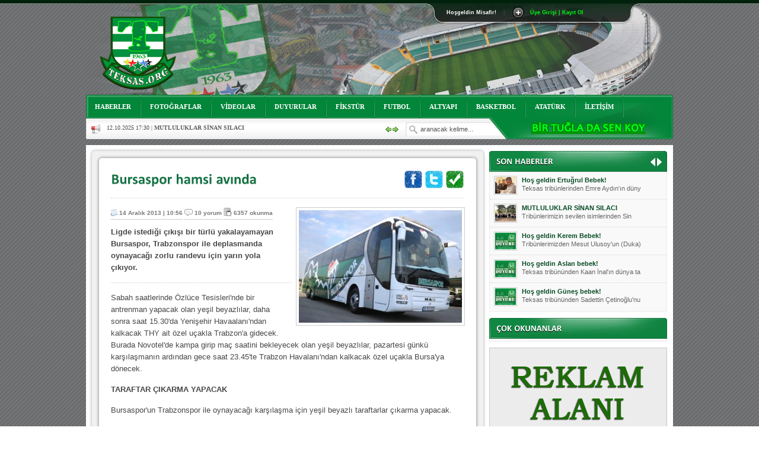

--- FILE ---
content_type: text/html
request_url: https://teksas.org/haber-bursaspor-hamsi-avinda-13082
body_size: 62681
content:


<!DOCTYPE html PUBLIC "-//W3C//DTD XHTML 1.0 Transitional//EN" "https://www.w3.org/TR/xhtml1/DTD/xhtml1-transitional.dtd">
<html xmlns="https://www.w3.org/1999/xhtml">
<head>

<title>Bursaspor hamsi avında » Teksas.ORG | Bursaspor Haberleri - Texas</title>
<meta name="description" content="Ligde istediği çıkışı bir türlü yakalayamayan Bursaspor, Trabzonspor ile deplasmanda oynayacağı zorlu randevu için yarın yola çıkıyor.">

<meta property="og:title" content="Bursaspor hamsi avında">
<meta property="og:description" content="Ligde istediği çıkışı bir türlü yakalayamayan Bursaspor, Trabzonspor ile deplasmanda oynayacağı zorlu randevu için yarın yola çıkıyor."/>
<meta property="og:image" content="https://www.teksas.org/haber/resim/ekstra/bursaspor-otobus_1.jpg"/>
<meta property="og:site_name" content="Teksas.org"/>
<meta property="og:url" content="https://www.teksas.org/haberoku.asp?haber=13082"/>

<meta name="twitter:card" content="photo">
<meta name="twitter:site" content="@teksasorg">
<meta name="twitter:creator" content="@teksasorg">
<meta name="twitter:url" content="https://www.teksas.org/haberoku.asp?haber=13082">
<meta name="twitter:title" content="Bursaspor hamsi avında">
<meta name="twitter:description" content="Ligde istediği çıkışı bir türlü yakalayamayan Bursaspor, Trabzonspor ile deplasmanda oynayacağı zorlu randevu için yarın yola çıkıyor.">
<meta name="twitter:image" content="https://www.teksas.org/haber/resim/ekstra/bursaspor-otobus_1.jpg">

<meta NAME="keywords" CONTENT="Teksas, Tekas.org, Haber, Bursa, Bursaspor, Texas, EfsaneTeksas, 1963, Yesil,Beyaz ,Timsah ,Timsahlar, Timsah Arena, Bursaspor TV, Bursaspor FM">
<meta http-equiv="Content-Type" content="text/html; charset=iso-8859-9" />
<meta http-equiv="Content-Type" content="text/html; charset=windows-1254" />
<link REL="SHORTCUT ICON" HREF="https://www.teksas.org/favicon.ico">
<meta NAME="abstract" CONTENT="Teksas.org">
<meta NAME="author" CONTENT="Teksas.org">
<meta NAME="copyright" CONTENT="Copyright © 2004-2019 Teksas.org">
<meta NAME="distribution" CONTENT="Global">
<meta HTTP-EQUIV="Content-Language" CONTENT="TR">
<meta HTTP-EQUIV="Content-Language" content="EN">
<meta HTTP-EQUIV="Content-Language" content="DE">
<meta NAME="revisit-after" CONTENT="1 Days">
<meta NAME="robots" CONTENT="FOLLOW,INDEX">
<meta NAME="RATING" CONTENT="General">
<meta NAME="ROBOTS" CONTENT="ALL">
<meta HTTP-EQUIV="Pragma" content="no-cache">
<meta HTTP-EQUIV="Cache-Control" content="no-cache">

<!-- Global site tag (gtag.js) - Google Analytics -->
<script async src="https://www.googletagmanager.com/gtag/js?id=UA-7580062-1"></script>
<script>
  window.dataLayer = window.dataLayer || [];
  function gtag(){dataLayer.push(arguments);}
  gtag('js', new Date());

  gtag('config', 'UA-7580062-1');
</script><!--Stil Dosyaları-->
<link href="https://www.teksas.org/css/style.css" rel="stylesheet" type="text/css" />

<!--jQuery-->
<script type="text/javascript" src="https://www.teksas.org/scripts/jquery.min.js"></script>
<script type="text/javascript" src="https://www.teksas.org/scripts/jquery-ui.min.js"></script>

<link media="screen" rel="stylesheet" href="https://www.teksas.org/foto/colorbox/colorbox.css" />
<script src="https://www.teksas.org/foto/colorbox/jquery.colorbox.js"></script>

<!--Tabs-->
<script type="text/javascript" src="https://www.teksas.org/scripts/jquery.tab.js"></script>

<!-- Carousel -->
<script type="text/javascript" src="https://www.teksas.org/scripts/jquery.carousel.js"></script>

<!--Cufon-->
<script type="text/javascript" src="https://www.teksas.org/scripts/cufon/cufon-yui.js"></script>
<script type="text/javascript" src="https://www.teksas.org/scripts/cufon/fonts/calibri.js"></script>
<script type="text/javascript" src="https://www.teksas.org/scripts/cufon/cufon-settings.js"></script>

<!--Twitter-->
<script type="text/javascript" src="https://www.teksas.org/scripts/jquery.scripts.js"></script>

<!--Üyelik-->
	<link rel="stylesheet" href="https://www.teksas.org/uye/css/styleuye.css" type="text/css" media="screen" />
  	<link rel="stylesheet" href="https://www.teksas.org/uye/css/slide.css" type="text/css" media="screen" />
	<!--jQuery-->
		<script src="https://www.teksas.org/uye/js/slide.js" type="text/javascript"></script>
		<script src="https://www.google.com/jsapi" type="text/javascript"></script>

		<style type="text/css" media="screen">
			* { margin: 0; padding: 0; }
		</style>

<script>
function IsNumeric(nesne)
{
var ValidChars = "0123456789";
var IsNumber=true;
var Char;

for (i = 0; i < nesne.value.length && IsNumber == true; i++) 
{ 
Char = nesne.value.charAt(i); 
if (ValidChars.indexOf(Char) == -1) 
{
// alert('Lütfen Sadece Sayısal Değer Giriniz')
nesne.value = nesne.value.substring(0,i);
break;
}
}
return IsNumber;
}
</script>

<!--Colorbox-->
<script>
	$(document).ready(function(){
		//page
		$("a[rel='example1']").colorbox();
		$(".iframe").colorbox({iframe:true, width:"90%", height:"75%"});
	});
</script>

<script type="text/javascript">
harfleriBuyut = function(obj){
    var deger = obj.value;
    var yeniDeger = '';
    deger = deger.split(' ');
    for(var i=0; i < deger.length; i++){
        yeniDeger += deger[i].substring(0,1).toUpperCase() + deger[i].substring(1, deger[i].length) + ' ';
        obj.value = yeniDeger;
    }
}
</script>

<!--Slider-->
<script type="text/javascript">
	$(document).ready(function(){
	
		//page
		$('.main .haberler a').addClass('active');
		
	});
</script>
<script type="text/javascript">
function pasif(gelen) {
    gelen.disabled = "disabled";
    setTimeout(function(){gelen.removeAttribute("disabled")}, 150000);
    return false;
}
</script>

<script data-ad-client="ca-pub-8339579066535136" async src="https://pagead2.googlesyndication.com/pagead/js/adsbygoogle.js"></script>

</head>

<div id="toppanel">
	<div id="panel">
		<div class="content clearfix">
					<div class="left">			
				<!-- Register Form -->
			<p class="baslik">KULLANICI KAYDI</p>
			<p class="bilgi">Onay kodu cep telefonunuza yollanacaktır.</p>
			<form target="uyeol" action="https://www.teksas.org/uye/uyeol.asp?islem=uye_ekle_islem" method="post">
			<input class="inputyeni" name="kullanici" maxlength="16" onblur="if (value =='') {value = 'Kullanıcı adı'}" onfocus="if (value == 'Kullanıcı adı') {value =''}" type="text" value="Kullanıcı adı" />
			<input class="inputyeni" name="sifre" maxlength="25" onblur="if (value =='') {value = 'Şifre'}" onfocus="if (value == 'Şifre') {value =''}" type="text" value="Şifre" />
			<input class="inputyeni" name="sifre2" maxlength="25" onblur="if (value =='') {value = 'Şifre Tekrar'}" onfocus="if (value == 'Şifre Tekrar') {value =''}" type="text" value="Şifre Tekrar" />
			<input class="inputyeni" name="eposta" maxlength="30" onblur="if (value =='') {value = 'E-Posta'}" onfocus="if (value == 'E-Posta') {value =''}" type="text" value="E-Posta" />
			<input style="text-transform:capitalize" class="inputyeni" name="ad" maxlength="30" onblur="if (value =='') {value = 'İsim Soyisim'}" onfocus="if (value == 'İsim Soyisim') {value =''}" type="text" value="İsim Soyisim" />
			<input class="inputyeni" name="gsm" maxlength="11" onblur="if (value =='05') {value = 'Cep Numaranız'}" onfocus="if (value == 'Cep Numaranız') {value ='05'}" onKeyUp="IsNumeric(this);" type="text" value="Cep Numaranız" />
			<p><button class="buton gonder" type="submit">KAYIT OL</button></p>
			</form>					
					</div>
					<div class="left">
			<iframe width="275" height="325" name="uyeol" id="uyeol" frameborder="0" src="https://www.teksas.org/uye/iframe.asp" scrolling="no" marginwidth="1" marginheight="1" ALLOWTRANSPARENCY="true"></iframe>
					</div>
					<div class="left right">
			<p class="baslik">KULLANICI GİRİŞİ</p>
			<p class="bilgi">Telefon numaranızı ve şifrenizi giriniz.</p>
			<form target="uyeol" action="https://www.teksas.org/uye/girisyap.asp" method="post">
			<input class="inputyeni" name="gsm" maxlength="11" onblur="if (value =='05') {value = 'Cep Numaranız'}" onfocus="if (value == 'Cep Numaranız') {value ='05'}" onKeyUp="IsNumeric(this);" type="text" value="Cep Numaranız" />
			<input class="inputyeni" name="sifre" maxlength="25" onblur="if (value =='') {value = 'Şifre'}" onfocus="if (value == 'Şifre') {value =''}" type="password" value="Şifre" />
			<p><button class="buton gonder" type="submit">GİRİŞ YAP</button></p>
			</form>
			<p><a target="uyeol" href="https://www.teksas.org/uye/uyeol.asp?islem=uye_unuttum"><button class="buton gonder" type="submit">Şifremi Unuttum</button></a></p>	
		

					</div>

		</div>
</div> 
	<div class="tab">
		<ul class="login">
			<li class="left">&nbsp;</li>
			<li>Hoşgeldin Misafir! 
			<li class="sep">|</li>
			<li id="toggle">
				<a href="#" name="open" class="open" id="open">Üye Girişi | Kayıt Ol</a>
				<a id="close" style="display: none;" class="close" href="#">Paneli Kapat</a></li>
			<li class="right">&nbsp;</li>
		</ul> 
	</div></div>

<body>

<!-- SAYFA BA?LANGIÇ -->
<div id="page-wrap">

<!-- 
<style>
#staticbanner{position:absolute;top:0px;}
* html #staticbanner{position:absolute;}
</style>
<div id="staticbanner">
<div style="margin-top:160px;margin-left:-310px">
<a target="_blank" href="https://www.nesine.com/uyelik/uye-ol/bursaspor?rlid=AIXYVSWKKV&trid=XCBLRFJSQT&glid=4340&utm_source=ad_teksas&utm_medium=banner&utm_campaign=bursaspor"><img src="https://www.teksas.org/reklam/nesinecom-300x600.jpg"></a>
</div>
</div>
-->

	<div id="header">
	
		<div class="header-main">
	
			<div class="logo">
	
			</div>
			
			<div class="right">
			
				<div class="search">
				
				</div>
			
			</div>
			
		</div>
		
		<div class="header-bottom">

		</div>
		
	</div>
	
	<!-- MENÜ BAŞLANGIÇ -->
	<div id="mainMenu">
	
		<!-- ÜST MENÜ BAŞLANGIÇ -->
		<ul class="main">
			<li class="anasayfa"><a href="/haber">HABERLER</a></li>
			<li class="foto"><a href="/foto">FOTOĞRAFLAR</a></li>
			<li class="video"><a href="/video">VİDEOLAR</a></li>
			<li class="duyuru"><a href="/duyurular">DUYURULAR</a></li>
			<li class="fikstur"><a href="/fikstur">FİKSTÜR</a></li>
			<li class="futbol"><a href="/futbol">FUTBOL</a></li>
			<li class="altyapi"><a href="/altyapi">ALTYAPI</a></li>
			<li class="basketbol"><a href="/basketbol">BASKETBOL</a></li>
			<li class="voleybol" style="display:none"><a href="/voleybol">VOLEYBOL</a></li>
			<li class="ataturk"><a href="#">ATATÜRK</a></li>
			<li class="kunye"><a href="/iletisim">İLETİŞİM</a></li>
		</ul>
		<!-- ÜST MENÜ BİTİŞ -->
		
		<!-- ALT MENÜ BAŞLANGIÇ -->
		<ul class="sub">

			<div class="news-ticker">
				<div class="news-ticker-icon"></div>
				<ul>
					<li> 11.11.2025 14:13 | <a href="/haber-hos-geldin-ertugrul-bebek-18058"><b>Hoş geldin Ertuğrul Bebek! </a></b></li><li> 12.10.2025 17:30 | <a href="/haber-mutluluklar-sinan-silaci-18057"><b>MUTLULUKLAR SİNAN SILACI </a></b></li><li> 16.07.2024 14:32 | <a href="/haber-hos-geldin-kerem-bebek-18056"><b>Hoş geldin Kerem Bebek! </a></b></li><li> 08.01.2024 19:01 | <a href="/haber-hos-geldin-aslan-bebek-18055"><b>Hoş geldin Aslan bebek! </a></b></li><li> 03.01.2024 19:09 | <a href="/haber-hos-geldin-gunes-bebek-18054"><b>Hoş geldin Güneş bebek! </a></b></li><li> 06.08.2023 16:16 | <a href="/haber-mutluluklar-ceyhun-tetik-18053"><b>Mutluluklar Ceyhun Tetik </a></b></li><li> 06.07.2023 18:57 | <a href="/haber-bursasporumuzun-onu-acilsin-istiyoruz-18052"><b>Bursasporumuzun önü açılsın istiyoruz! </a></b></li><li> 03.05.2023 13:18 | <a href="/haber-hos-geldin-alaz-bebek-18051"><b>Hoş geldin Alaz Bebek! </a></b></li><li> 10.04.2023 14:44 | <a href="/haber-hos-geldin-goktug-bebek-18049"><b>Hoş geldin Göktuğ Bebek! </a></b></li><li> 30.12.2022 18:00 | <a href="/haber-hos-geldin-kadir-kagan-bebek-18048"><b>Hoş geldin Kadir Kağan Bebek! </a></b></li> 
				</ul>
				<div class="news-ticker-prev"></div>
				<div class="news-ticker-next"></div>
			</div>
			
			<!-- ARAMA BAŞLANGIÇ -->
			<li class="search">
				<form method="post" action="https://www.teksas.org/aramayon.asp">
					<input name="arama" type="text" onfocus="if (this.value == 'aranacak kelime...') {this.value = '';}" onblur="if (this.value == '') {this.value = 'aranacak kelime...';}" value="aranacak kelime...">
				</form>
			</li>
			<!-- ARAMA BİTİŞ -->		
			<li id="ust-form">
			<!-- <iframe width="265" height="30" name="radyo" id="radyo" frameborder="0" src="https://radyo.teksas.org/radyo.html" scrolling="no" marginwidth="1" marginheight="1"></iframe> -->
			<a target="_blank" href="https://www.bursaspor.org.tr/tugla/"><img style="padding-top:2px;padding-left:22px" src="https://www.teksas.org/tuglakoy.png"></a>
			<div class="news-ticker">
				<div class="news-ticker-icon"></div>
				<ul>
					<li> 11.11.2025 14:13 | <a href="https://www.teksas.org/haber-son-dakika-18058"><b>Hoş geldin Ertuğrul Bebek! </a></b></li><li> 12.10.2025 17:30 | <a href="https://www.teksas.org/haber-son-dakika-18057"><b>MUTLULUKLAR SİNAN SILACI </a></b></li><li> 16.07.2024 14:32 | <a href="https://www.teksas.org/haber-son-dakika-18056"><b>Hoş geldin Kerem Bebek! </a></b></li><li> 08.01.2024 19:01 | <a href="https://www.teksas.org/haber-son-dakika-18055"><b>Hoş geldin Aslan bebek! </a></b></li><li> 03.01.2024 19:09 | <a href="https://www.teksas.org/haber-son-dakika-18054"><b>Hoş geldin Güneş bebek! </a></b></li><li> 06.08.2023 16:16 | <a href="https://www.teksas.org/haber-son-dakika-18053"><b>Mutluluklar Ceyhun Tetik </a></b></li><li> 06.07.2023 18:57 | <a href="https://www.teksas.org/haber-son-dakika-18052"><b>Bursasporumuzun önü açılsın istiyoruz! </a></b></li><li> 03.05.2023 13:18 | <a href="https://www.teksas.org/haber-son-dakika-18051"><b>Hoş geldin Alaz Bebek! </a></b></li><li> 10.04.2023 14:44 | <a href="https://www.teksas.org/haber-son-dakika-18049"><b>Hoş geldin Göktuğ Bebek! </a></b></li><li> 30.12.2022 18:00 | <a href="https://www.teksas.org/haber-son-dakika-18048"><b>Hoş geldin Kadir Kağan Bebek! </a></b></li> 
				</ul>
				<div class="news-ticker-prev"></div>
				<div class="news-ticker-next"></div>
			</div>

			</li>

		</ul>
		<!-- ALT MENÜ BİTİŞ -->

	</div>
	<!-- MENÜ BİTİŞ -->


										<!--Son Dakika-->
				   
									<!--Son Dakika Bitiş-->

									<!--Son Dakika Video-->
				   
									<!--Son Dakika Video Bitiş-->

									<!--Son Dakika Foto-->
				   
									<!--Son Dakika Foto Bitiş-->

					
	
	<!-- ANA KAPSAYICI BA?LANGIÇ -->
	<div id="main-wrap">

		<!-- SOL BA?LANGIÇ -->
		<div id="main-left">

			<div class="news-wrapper">
		
			<div id="news-content">
			
				<div class="title-time">
					
					<div class="title-left">
						<h1>Bursaspor hamsi avında</h1>
					</div>
					
					<div class="title-right">
						<table class="share">
							<tr>
								<td>
								<a target="_blank" href="https://www.facebook.com/sharer.php?u=https://www.teksas.org/haberoku.asp?haber=13082"><img src="images/icons/facebook_b.png"></a>
								<a href="https://twitter.com/share?url=https://www.teksas.org/haberoku.asp?haber=13082&via=teksasorg" target="_blank"><img src="images/icons/twitter_b.png"></a>
								<img src="Tasks.png">
								</td>
							</tr>
						</table>
					</div>
					
				</div>

				<div class="news-content">
				
					<div class="news-right">

						<div class="news-image">
							<img src="haber/resim/detay/bursaspor-otobus_1.jpg">
						</div>

					<!--Habere Anket Ekle-->
	
					<!--Habere Anket Ekle-->

					<!--Habere Galeri Ekle-->
					
					 

					<!--Habere Galeri Ekle-->
	
					<!--Habere Video Ekle-->
					 
					<!--Habere Video Ekle-->
						
					</div>
					
					<div class="news-left">
				
						<div class="summary">
						
							<div class="news-icons">
								<p class="date">14&nbsp;Aralık&nbsp;2013&nbsp;|&nbsp;10:56</p> <p class="comment">10 yorum</p> <p class="read">6357 okunma</p>
							</div>
						
							<p>Ligde istediği çıkışı bir türlü yakalayamayan Bursaspor, Trabzonspor ile deplasmanda oynayacağı zorlu randevu için yarın yola çıkıyor.</p>
							
				
						</div>
			<div class="metin">
							<p>Sabah saatlerinde Özlüce Tesisleri'nde bir antrenman yapacak olan yeşil beyazlılar, daha sonra saat 15.30'da Yenişehir Havaalanı'ndan kalkacak THY ait özel uçakla Trabzon'a gidecek. Burada Novotel'de kampa girip maç saatini bekleyecek olan yeşil beyazlılar, pazartesi günkü karşılaşmanın ardından gece saat 23.45'te Trabzon Havalanı'ndan kalkacak özel uçakla Bursa'ya dönecek.</p> <p><strong>TARAFTAR ÇIKARMA YAPACAK</strong></p> <p>Bursaspor'un Trabzonspor ile oynayacağı karşılaşma için yeşil beyazlı taraftarlar çıkarma yapacak.</p> <p>Geçtiğimiz sezon Trabzonspor'u tarihinde ilk kez Hüseyin Avni Aker Stadyumunda devirme başarısı gösteren Bursaspor'da, taraftarlar, yaptıkları organizasyonlarla otobüsler ve uçakla Trabzon'a gitmeye hazırlanıyor. Bursaspor taraftarının bu karşılaşmaya yoğun ilgi göstermesi bekleniyor.</p>
			</div>

							<p class="haber-kaynak">
							<span>&nbsp;</span>
								<!-- AddThis Button BEGIN -->
								<div class="addthis_toolbox addthis_default_style" style="padding-left:470px; margin-top:-18px;">
								<a class="addthis_button_compact">Paylaş</a> 
								<a class="addthis_button_preferred_1"></a>
								<a class="addthis_button_preferred_2"></a>
								<a class="addthis_button_preferred_3"></a>
								</div>
								<script type="text/javascript" src="https://s7.addthis.com/js/250/addthis_widget.js#pubid=ra-4fb90d696aff4e0d"></script>
								<!-- AddThis Button END -->
							</p>

					</div>	
						
				</div>
		
		
		<div class="comment-area">

<form method="post" action="yorumekle.asp" target="iframem" name="frmYorum" style="display:inline"><input type="text" name="isim" class="text" onfocus="if (this.value == 'isim soyisim') {this.value = '';}" onblur="if (this.value == '') {this.value = 'isim soyisim';}" value="" value="isim soyisim" maxlength="16">

<input type="hidden" name="tmm" value="bursasporum">
		<input type="hidden" id="eposta" name="eposta" size="60" class="input" value="email@email.com" />
		        
		<!--  <input type="text" name="isim" class="text" value="" maxlength="20"> -->
		
		<textarea class="textarea" name="mesaj"></textarea>
		
					<input type="hidden" name="haber" value="13082" />
						<div id="submit-button">
					<input id="yolla" type="submit" value="Gönder" onclick="this.value='YORUMU GÖNDER';this.disabled=true;this.form.submit();"> 
					<span style="float:right; width:300px; padding-top:2px; line-height:15px; color:#666; text-align:right;"><iframe width="300" height="30" name="iframem" id="iframem" frameborder="0" src="/yorumsayfa.html" scrolling="no" marginwidth="1" marginheight="1" align="top"></iframe></span>
						</div>
					
				</form>
				</div>
				
				
					<center><div class="adsmargin">
						<a href="/haber-teksas-bursaspor-mobil-uygulama-16098"><img src="reklam/mobiluygulama.jpg" width="600" style="margin-bottom:5px;margin-top:-10px"></a>
					</div></center>


				<a name="yorum" href="#yorum"></a>

				<ol class="comments">

					<a name="yorum278668" href="#yorum278668"></a>

					<li>
						<ul class="meta">
						
							<li class="image"><img src="images/yorum-yazar-bg.jpg"/></li><li class="uye-0">Dikkatttt

							&nbsp;<img src=https://www.teksas.org/mobil.gif></li>
							<!--<li class="date">16&nbsp;Aralık&nbsp;2013&nbsp;|&nbsp;20:43</li>-->
						</ul>
						<div class="body">
						
							<div class="comments-top">
							
							<div class="comments-date">16&nbsp;Aralık&nbsp;2013&nbsp;|&nbsp;20:43</div>

							<div class="tepki-kapsayici">
							
							<a onclick="begen('olumlu', '278668')" href="javascript:;">
									<img src="https://www.teksas.org/images/in.gif" onclick="this.src='https://www.teksas.org/images/in_g.gif'" width="16">
							</a>
							
							<a onclick="begen('olumsuz', '278668')" href="javascript:;">
									<img src="https://www.teksas.org/images/out.gif" onclick="this.src='https://www.teksas.org/images/out_g.gif'" width="16">
							</a>
							

								<span id="tepki-278668" class="tepkisayi">0</span>
							
							</div>
							<div class="clear"></div>
							
							</div>
		
							Yavaş , yavaş hamsi buglama :)(:
			
						</div>
					</li>
					
					<a name="yorum278576" href="#yorum278576"></a>

					<li>
						<ul class="meta">
						
							<li class="image"><img src="images/yorum-yazar-bg.jpg"/></li><li class="uye-0">cCc

							&nbsp;</li>
							<!--<li class="date">15&nbsp;Aralık&nbsp;2013&nbsp;|&nbsp;16:37</li>-->
						</ul>
						<div class="body">
						
							<div class="comments-top">
							
							<div class="comments-date">15&nbsp;Aralık&nbsp;2013&nbsp;|&nbsp;16:37</div>

							<div class="tepki-kapsayici">
							
							<a onclick="begen('olumlu', '278576')" href="javascript:;">
									<img src="https://www.teksas.org/images/in.gif" onclick="this.src='https://www.teksas.org/images/in_g.gif'" width="16">
							</a>
							
							<a onclick="begen('olumsuz', '278576')" href="javascript:;">
									<img src="https://www.teksas.org/images/out.gif" onclick="this.src='https://www.teksas.org/images/out_g.gif'" width="16">
							</a>
							

								<span id="tepki-278576" class="tepkisayi">1</span>
							
							</div>
							<div class="clear"></div>
							
							</div>
		
							çorbacılara ortam olsun yerin 2000 mt. altına bile giderler.
			
						</div>
					</li>
					
					<a name="yorum278523" href="#yorum278523"></a>

					<li>
						<ul class="meta">
						
							<li class="image"><img src="images/yorum-yazar-bg.jpg"/></li><li class="uye-0">tek 16

							&nbsp;</li>
							<!--<li class="date">15&nbsp;Aralık&nbsp;2013&nbsp;|&nbsp;01:28</li>-->
						</ul>
						<div class="body">
						
							<div class="comments-top">
							
							<div class="comments-date">15&nbsp;Aralık&nbsp;2013&nbsp;|&nbsp;01:28</div>

							<div class="tepki-kapsayici">
							
							<a onclick="begen('olumlu', '278523')" href="javascript:;">
									<img src="https://www.teksas.org/images/in.gif" onclick="this.src='https://www.teksas.org/images/in_g.gif'" width="16">
							</a>
							
							<a onclick="begen('olumsuz', '278523')" href="javascript:;">
									<img src="https://www.teksas.org/images/out.gif" onclick="this.src='https://www.teksas.org/images/out_g.gif'" width="16">
							</a>
							

								<span id="tepki-278523" class="tepkisayi">3</span>
							
							</div>
							<div class="clear"></div>
							
							</div>
		
							Bursasporlular maca gitmeye hazirlaniyor Sana soruyorum başkan geliyormusun maça? YÖNETİM İSTİFAA
			
						</div>
					</li>
					
					<a name="yorum278518" href="#yorum278518"></a>

					<li>
						<ul class="meta">
						<li class="image"><img src="https://www.teksas.org/uye/avatar/kucuk/avataryok.jpg"/></li><li class="uye-2"/>gökhan

							&nbsp;</li>
							<!--<li class="date">14&nbsp;Aralık&nbsp;2013&nbsp;|&nbsp;23:59</li>-->
						</ul>
						<div class="body">
						
							<div class="comments-top">
							
							<div class="comments-date">14&nbsp;Aralık&nbsp;2013&nbsp;|&nbsp;23:59</div>

							<div class="tepki-kapsayici">
							
							<a onclick="begen('olumlu', '278518')" href="javascript:;">
									<img src="https://www.teksas.org/images/in.gif" onclick="this.src='https://www.teksas.org/images/in_g.gif'" width="16">
							</a>
							
							<a onclick="begen('olumsuz', '278518')" href="javascript:;">
									<img src="https://www.teksas.org/images/out.gif" onclick="this.src='https://www.teksas.org/images/out_g.gif'" width="16">
							</a>
							

								<span id="tepki-278518" class="tepkisayi">-2</span>
							
							</div>
							<div class="clear"></div>
							
							</div>
		
							yenilsekte grurluyuz.biz Bursasporluyuz.
			
						</div>
					</li>
					
					<a name="yorum278517" href="#yorum278517"></a>

					<li>
						<ul class="meta">
						
							<li class="image"><img src="images/yorum-yazar-bg.jpg"/></li><li class="uye-0">partizan

							&nbsp;</li>
							<!--<li class="date">14&nbsp;Aralık&nbsp;2013&nbsp;|&nbsp;23:59</li>-->
						</ul>
						<div class="body">
						
							<div class="comments-top">
							
							<div class="comments-date">14&nbsp;Aralık&nbsp;2013&nbsp;|&nbsp;23:59</div>

							<div class="tepki-kapsayici">
							
							<a onclick="begen('olumlu', '278517')" href="javascript:;">
									<img src="https://www.teksas.org/images/in.gif" onclick="this.src='https://www.teksas.org/images/in_g.gif'" width="16">
							</a>
							
							<a onclick="begen('olumsuz', '278517')" href="javascript:;">
									<img src="https://www.teksas.org/images/out.gif" onclick="this.src='https://www.teksas.org/images/out_g.gif'" width="16">
							</a>
							

								<span id="tepki-278517" class="tepkisayi">1</span>
							
							</div>
							<div class="clear"></div>
							
							</div>
		
							başlık çok iddialı olmuş...handikap yaparlarsa çıkaramayız haberiniz ola..
			
						</div>
					</li>
					
					<a name="yorum278481" href="#yorum278481"></a>

					<li>
						<ul class="meta">
						
							<li class="image"><img src="images/yorum-yazar-bg.jpg"/></li><li class="uye-0">Txs krmazk

							&nbsp;<img src=https://www.teksas.org/mobil.gif></li>
							<!--<li class="date">14&nbsp;Aralık&nbsp;2013&nbsp;|&nbsp;17:43</li>-->
						</ul>
						<div class="body">
						
							<div class="comments-top">
							
							<div class="comments-date">14&nbsp;Aralık&nbsp;2013&nbsp;|&nbsp;17:43</div>

							<div class="tepki-kapsayici">
							
							<a onclick="begen('olumlu', '278481')" href="javascript:;">
									<img src="https://www.teksas.org/images/in.gif" onclick="this.src='https://www.teksas.org/images/in_g.gif'" width="16">
							</a>
							
							<a onclick="begen('olumsuz', '278481')" href="javascript:;">
									<img src="https://www.teksas.org/images/out.gif" onclick="this.src='https://www.teksas.org/images/out_g.gif'" width="16">
							</a>
							

								<span id="tepki-278481" class="tepkisayi">0</span>
							
							</div>
							<div class="clear"></div>
							
							</div>
		
							Bırak hamsi avınıda 5 yemeyelm ona dua edelm
			
						</div>
					</li>
					
					<a name="yorum278476" href="#yorum278476"></a>

					<li>
						<ul class="meta">
						
							<li class="image"><img src="images/yorum-yazar-bg.jpg"/></li><li class="uye-0">kestelliler

							&nbsp;</li>
							<!--<li class="date">14&nbsp;Aralık&nbsp;2013&nbsp;|&nbsp;17:15</li>-->
						</ul>
						<div class="body">
						
							<div class="comments-top">
							
							<div class="comments-date">14&nbsp;Aralık&nbsp;2013&nbsp;|&nbsp;17:15</div>

							<div class="tepki-kapsayici">
							
							<a onclick="begen('olumlu', '278476')" href="javascript:;">
									<img src="https://www.teksas.org/images/in.gif" onclick="this.src='https://www.teksas.org/images/in_g.gif'" width="16">
							</a>
							
							<a onclick="begen('olumsuz', '278476')" href="javascript:;">
									<img src="https://www.teksas.org/images/out.gif" onclick="this.src='https://www.teksas.org/images/out_g.gif'" width="16">
							</a>
							

								<span id="tepki-278476" class="tepkisayi">0</span>
							
							</div>
							<div class="clear"></div>
							
							</div>
		
							Hahaha baslığa baaak :D
			
						</div>
					</li>
					
					<a name="yorum278473" href="#yorum278473"></a>

					<li>
						<ul class="meta">
						
							<li class="image"><img src="images/yorum-yazar-bg.jpg"/></li><li class="uye-0">serkan bursa

							&nbsp;</li>
							<!--<li class="date">14&nbsp;Aralık&nbsp;2013&nbsp;|&nbsp;16:29</li>-->
						</ul>
						<div class="body">
						
							<div class="comments-top">
							
							<div class="comments-date">14&nbsp;Aralık&nbsp;2013&nbsp;|&nbsp;16:29</div>

							<div class="tepki-kapsayici">
							
							<a onclick="begen('olumlu', '278473')" href="javascript:;">
									<img src="https://www.teksas.org/images/in.gif" onclick="this.src='https://www.teksas.org/images/in_g.gif'" width="16">
							</a>
							
							<a onclick="begen('olumsuz', '278473')" href="javascript:;">
									<img src="https://www.teksas.org/images/out.gif" onclick="this.src='https://www.teksas.org/images/out_g.gif'" width="16">
							</a>
							

								<span id="tepki-278473" class="tepkisayi">0</span>
							
							</div>
							<div class="clear"></div>
							
							</div>
		
							çıkarma mı?? pehhhh pek inandırıcı gelmedi 18 saatlik yolu bu takım için mi gidicem.gidenler olucaktır elbet.kimle sayalım.çorbacılari,çapulcular,baliciler,tinerciler genelleme yapalım cebinde 20lira olmayanlar.akıllı olun mantıklı düşünün.ama pardon sizde mantık olsa???<br /><br />18saatlik trabzona değil ama 16 saatlik antebe gitmiş birisi olarak 150 kişi anca olur.vay be uzun deplasman aklıma geldi.her köy gibi yeri antep sanıyorduk burasımı burasımı.musisinin satıldığı maçtı sonunda da musisi sonkez bize el sallamıştı....
			
						</div>
					</li>
					
					<a name="yorum278471" href="#yorum278471"></a>

					<li>
						<ul class="meta">
						
							<li class="image"><img src="images/yorum-yazar-bg.jpg"/></li><li class="uye-0">HADİ YAA

							&nbsp;</li>
							<!--<li class="date">14&nbsp;Aralık&nbsp;2013&nbsp;|&nbsp;16:08</li>-->
						</ul>
						<div class="body">
						
							<div class="comments-top">
							
							<div class="comments-date">14&nbsp;Aralık&nbsp;2013&nbsp;|&nbsp;16:08</div>

							<div class="tepki-kapsayici">
							
							<a onclick="begen('olumlu', '278471')" href="javascript:;">
									<img src="https://www.teksas.org/images/in.gif" onclick="this.src='https://www.teksas.org/images/in_g.gif'" width="16">
							</a>
							
							<a onclick="begen('olumsuz', '278471')" href="javascript:;">
									<img src="https://www.teksas.org/images/out.gif" onclick="this.src='https://www.teksas.org/images/out_g.gif'" width="16">
							</a>
							

								<span id="tepki-278471" class="tepkisayi">0</span>
							
							</div>
							<div class="clear"></div>
							
							</div>
		
							BU KADROYLA TARAFTAR ORADA NEYİ İZLEMEYE GİDECEK ACABA? TRABZONUN BİZE NASIL GOLLER ATTIĞINI MI? TARAFTARIN YOĞUN İLGİ GÖSTERMESİ BEKLENİYORMUŞ. NEDENSE ARTIK BursasporUN HİÇBİR MAÇI BANA ZEVK VERMİYOR AKSİNE ISTIRAP ÇEKİYORUM İZLERKEN.
			
						</div>
					</li>
					
					<a name="yorum278465" href="#yorum278465"></a>

					<li>
						<ul class="meta">
						
							<li class="image"><img src="images/yorum-yazar-bg.jpg"/></li><li class="uye-0">bursalı

							&nbsp;</li>
							<!--<li class="date">14&nbsp;Aralık&nbsp;2013&nbsp;|&nbsp;14:54</li>-->
						</ul>
						<div class="body">
						
							<div class="comments-top">
							
							<div class="comments-date">14&nbsp;Aralık&nbsp;2013&nbsp;|&nbsp;14:54</div>

							<div class="tepki-kapsayici">
							
							<a onclick="begen('olumlu', '278465')" href="javascript:;">
									<img src="https://www.teksas.org/images/in.gif" onclick="this.src='https://www.teksas.org/images/in_g.gif'" width="16">
							</a>
							
							<a onclick="begen('olumsuz', '278465')" href="javascript:;">
									<img src="https://www.teksas.org/images/out.gif" onclick="this.src='https://www.teksas.org/images/out_g.gif'" width="16">
							</a>
							

								<span id="tepki-278465" class="tepkisayi">0</span>
							
							</div>
							<div class="clear"></div>
							
							</div>
		
							ne avı yine kendi sahamıza kapanıp gol yememk için herşeyi yapacağımız bir maç olacak bu sefer şans yanımızda olmazsa o trabzonlulardan fark yer trabzonlular Bursa kümeye düye bağırısa başkanı hocası futbolcusu Bursaya gelmesin
			
						</div>
					</li>
					
				<ul class="pagination" style="padding-left:125px;"><li><a href="#yorum">Yorumlar</a></li><li><a href="#yorum">Onay Bekleyen #0</a></li><li><a href="#yorum">Onaylı #10</a></li><li><a href="#yorum" class="selected">1</font></a></li>
			</ul>
				</ol>
				</div>
			</div>
		</div>
		
		<!-- SA? BLOK BA?LIYOR -->
		<div id="main-right">

			<div class="right-block">
			
				<div class="head green">
					<h1>SON HABERLER</h1>
					<ul class="son-haberler-control"> 
						<div class="son-haberler-carousel-prev"></div>
						<div class="son-haberler-carousel-next"></div> 
					</ul>
				</div>
				
				<div class="body">
					<div class="content no-padding">

						<div class="son-haberler-carousel">
						
						<ul class="son-haberler">

						<li><img src="haber/resim/ufak/Ertugrul_bebek.jpeg"><a href="haber-hos-geldin-ertugrul-bebek-18058"><div class="metin"><p>Hoş geldin Ertuğrul Bebek!</p><span>Teksas tribünlerinden Emre Aydın'ın düny</span></div></a></li><li><img src="haber/resim/ufak/IMG_0969.jpeg"><a href="haber-mutluluklar-sinan-silaci-18057"><div class="metin"><p>MUTLULUKLAR SİNAN SILACI</p><span>Tribünlerimizin sevilen isimlerinden Sin</span></div></a></li><li><img src="haber/resim/ufak/duyuru.jpg"><a href="haber-hos-geldin-kerem-bebek-18056"><div class="metin"><p>Hoş geldin Kerem Bebek!</p><span>Tribünlerimizden Mesut Ulusoy'un (Duka) </span></div></a></li><li><img src="haber/resim/ufak/duyuru.jpg"><a href="haber-hos-geldin-aslan-bebek-18055"><div class="metin"><p>Hoş geldin Aslan bebek!</p><span>Teksas tribününden Kaan İnal'ın dünya ta</span></div></a></li><li><img src="haber/resim/ufak/duyuru.jpg"><a href="haber-hos-geldin-gunes-bebek-18054"><div class="metin"><p>Hoş geldin Güneş bebek!</p><span>Teksas tribününden Sadettin Çetinoğlu'nu</span></div></a></li><li><img src="haber/resim/ufak/43e30002-e1f1-4007-9238-ca3e5f9d13c8_1.jpeg"><a href="haber-mutluluklar-ceyhun-tetik-18053"><div class="metin"><p>Mutluluklar Ceyhun Tetik</p><span>Teksas tribünlerinin sevilen isimlerinde</span></div></a></li><li><img src="haber/resim/ufak/duyuru2.jpg"><a href="haber-bursasporumuzun-onu-acilsin-istiyoruz-18052"><div class="metin"><p>Bursasporumuzun önü açılsın is</p><span>Teksaslı Bursasporlular Derneği Başkanı </span></div></a></li><li><img src="haber/resim/ufak/Alaz_Uzuntas.jpeg"><a href="haber-hos-geldin-alaz-bebek-18051"><div class="metin"><p>Hoş geldin Alaz Bebek!</p><span>Teksas.org sistem yöneticisi, ekibimizin</span></div></a></li><li><img src="haber/resim/ufak/goktug_dinsever1.jpeg"><a href="haber-hos-geldin-goktug-bebek-18049"><div class="metin"><p>Hoş geldin Göktuğ Bebek!</p><span>Teksas.org ekibimizden ve tribünlerimizi</span></div></a></li><li><img src="haber/resim/ufak/duyuru.jpg"><a href="haber-hos-geldin-kadir-kagan-bebek-18048"><div class="metin"><p>Hoş geldin Kadir Kağan Bebek!</p><span>Teksas tribünlerinden Basri İleri'nin dü</span></div></a></li>
				
						</ul>
						
						</div>
						
					</div>
				</div>
				
			</div>

			<!-- ÇOK OKUNANLAR BA?LIYOR -->
			<div class="right-block">
				<div id="tab-popular" class="usual">
				
					<div class="head green">
						<h1>ÇOK OKUNANLAR</h1>
						<ul class="tab-control"> 
						</ul>
					</div>
					
					<div class="body">
						<div class="content no-padding">
						
							<!-- TAB 1 BA?LIYOR-->
							<div id="tab-popular-1">
								<ul class="son-haberler">
						
								</ul>
							</div>
							<!-- TAB 1 BYTYYOR -->
							
							<!-- TAB 2 BA?LIYOR -->
							<div id="tab-popular-2">
								<ul class="son-haberler">
						
								</ul>
							</div>
							<!-- TAB 2 BYTYYOR -->
							
						</div>
					</div>
					
				</div>
			</div>
			<!-- ÇOK OKUNANLAR BYTYYOR -->

			 <img src="reklam/reklam_alan300x250.jpg" width="300" height="250" style="margin-bottom:10px;">

			<div class="main-block-title">
				<h4 style="background-color: red">GÜNDEM TWEET</h4>
				<ul class="tab-control"> 
				</ul>
			</div>

			<blockquote class=twitter-tweet data-lang=tr>
<p lang=tr dir=ltr>Youtube kanalımızı takip edin!<a href=https://t.co/Mm9a63kg1u>https://t.co/Mm9a63kg1u</a></p>
— TEKSAS (@teksasorg) <a href=https://twitter.com/teksasorg/status/1092797135408500742?ref_src=twsrc%5Etfw>5 Şubat 2019</a></blockquote>
<script charset=utf-8 type=text/javascript src=https://platform.twitter.com/widgets.js></script>

			<!-- FİKSTÜR BAŞLANGIÇ -->
			<div class="right-block">
			
				<div class="head green">
					<h1>FİKSTÜR</h1>
					<ul class="fikstur-control"> 
						<div class="fikstur-carousel-prev"></div>
						<div class="fikstur-carousel-next"></div> 
					</ul>
				</div>
				<div class="body fikstur">
					<div class="content">
						<div class="fikstur-carousel"><ul>

	
					<li><div class="basketfixture"><div class="team"><img class="left" src="../haber/fikstur/Fenerbahce.gif"><span>2</span> <span>0</span><img class="right" src="../haber/fikstur/Bursaspor.gif"></div><div class="details"><h2>Fenerbahçe - Bursaspor</h2><h1>Hazırlık Maçı</h1><a>19&nbsp;Temmuz&nbsp;2019&nbsp;Cuma&nbsp;|&nbsp;18:30</a><a href="fikstur-kategori-86">Fikstür</a></div></div></li><li><div class="basketfixture"><div class="team"><img class="left" src="../haber/fikstur/Bursaspor.gif"><span>0</span> <span>3</span><img class="right" src="../haber/fikstur/Sepahan.gif"></div><div class="details"><h2>Bursaspor - Sepahan</h2><h1>Hazırlık Maçı</h1><a>25&nbsp;Temmuz&nbsp;2019&nbsp;Perşembe&nbsp;|&nbsp;18:30</a><a href="fikstur-kategori-86">Fikstür</a></div></div></li><li><div class="basketfixture"><div class="team"><img class="left" src="../haber/fikstur/Bursaspor.gif"><span>2</span> <span>1</span><img class="right" src="../haber/fikstur/Altay.gif"></div><div class="details"><h2>Bursaspor - Altay</h2><h1>Hazırlık Maçı</h1><a>31&nbsp;Temmuz&nbsp;2019&nbsp;Çarşamba&nbsp;|&nbsp;18:30</a><a href="fikstur-kategori-86">Fikstür</a></div></div></li><li><div class="basketfixture"><div class="team"><img class="left" src="../haber/fikstur/Bursaspor.gif"><span>1</span> <span>3</span><img class="right" src="../haber/fikstur/Umraniyespor.gif"></div><div class="details"><h2>Bursaspor - Ümraniyespor</h2><h1>Hazırlık Maçı</h1><a>03&nbsp;Ağustos&nbsp;2019&nbsp;Cumartesi&nbsp;|&nbsp;17:30</a><a href="fikstur-kategori-86">Fikstür</a></div></div></li><li><div class="basketfixture"><div class="team"><img class="left" src="../haber/fikstur/Bursaspor.gif"><span>1</span> <span>1</span><img class="right" src="../haber/fikstur/Manisa B.B..gif"></div><div class="details"><h2>Bursaspor - Manisa B.B.</h2><h1>Hazırlık Maçı</h1><a>06&nbsp;Ağustos&nbsp;2019&nbsp;Salı&nbsp;|&nbsp;18:00</a><a href="fikstur-kategori-86">Fikstür</a></div></div></li><li><div class="basketfixture"><div class="team"><img class="left" src="../haber/fikstur/Bursaspor.gif"><span>1</span> <span>0</span><img class="right" src="../haber/fikstur/Difaa El Jadid.gif"></div><div class="details"><h2>Bursaspor - Difaa El Jadid</h2><h1>Hazırlık Maçı</h1><a>09&nbsp;Ağustos&nbsp;2019&nbsp;Cuma&nbsp;|&nbsp;11:00</a><a href="fikstur-kategori-86">Fikstür</a></div></div></li><li><div class="basketfixture"><div class="team"><img class="left" src="../haber/fikstur/Karagumruk.gif"><span>3</span> <span>1</span><img class="right" src="../haber/fikstur/Bursaspor.gif"></div><div class="details"><h2>Karagümrük - Bursaspor</h2><h1>1. Lig 1. Hafta</h1><a>17&nbsp;Ağustos&nbsp;2019&nbsp;Cumartesi&nbsp;|&nbsp;19:15</a><a href="fikstur-kategori-86">Fikstür</a></div></div></li><li><div class="basketfixture"><div class="team"><img class="left" src="../haber/fikstur/Bursaspor.gif"><span>2</span> <span>1</span><img class="right" src="../haber/fikstur/Akhisarspor.gif"></div><div class="details"><h2>Bursaspor - Akhisarspor</h2><h1>1. Lig 2. Hafta</h1><a>25&nbsp;Ağustos&nbsp;2019&nbsp;Pazar&nbsp;|&nbsp;21:45</a><a href="fikstur-kategori-86">Fikstür</a></div></div></li><li><div class="basketfixture"><div class="team"><img class="left" src="../haber/fikstur/Eskisehirspor.gif"><span>0</span> <span>2</span><img class="right" src="../haber/fikstur/Bursaspor.gif"></div><div class="details"><h2>Eskişehirspor - Bursaspor</h2><h1>1. Lig 3. Hafta</h1><a>01&nbsp;Eylül&nbsp;2019&nbsp;Pazar&nbsp;|&nbsp;21:45</a><a href="fikstur-kategori-86">Fikstür</a></div></div></li><li><div class="basketfixture"><div class="team"><img class="left" src="../haber/fikstur/Bursaspor.gif"><span>2</span> <span>1</span><img class="right" src="../haber/fikstur/Fenerbahce.gif"></div><div class="details"><h2>Bursaspor - Fenerbahçe</h2><h1>Hazırlık Maçı</h1><a>08&nbsp;Eylül&nbsp;2019&nbsp;Pazar&nbsp;|&nbsp;20:00</a><a href="fikstur-kategori-86">Fikstür</a></div></div></li><li><div class="basketfixture"><div class="team"><img class="left" src="../haber/fikstur/Bursaspor.gif"><span>3</span> <span>1</span><img class="right" src="../haber/fikstur/Osmanlispor.gif"></div><div class="details"><h2>Bursaspor - Osmanlıspor</h2><h1>1. Lig 4. Hafta</h1><a>15&nbsp;Eylül&nbsp;2019&nbsp;Pazar&nbsp;|&nbsp;16:30</a><a href="fikstur-kategori-86">Fikstür</a></div></div></li><li><div class="basketfixture"><div class="team"><img class="left" src="../haber/fikstur/Adana Demirspor.gif"><span>4</span> <span>1</span><img class="right" src="../haber/fikstur/Bursaspor.gif"></div><div class="details"><h2>Adana Demirspor - Bursaspor</h2><h1>1. Lig 5. Hafta</h1><a>21&nbsp;Eylül&nbsp;2019&nbsp;Cumartesi&nbsp;|&nbsp;19:00</a><a href="fikstur-kategori-86">Fikstür</a></div></div></li><li><div class="basketfixture"><div class="team"><img class="left" src="../haber/fikstur/Muglaspor.gif"><span>1</span> <span>3</span><img class="right" src="../haber/fikstur/Bursaspor.gif"></div><div class="details"><h2>Muglaspor - Bursaspor</h2><h1>Türkiye Kupası 3. Tur</h1><a>24&nbsp;Eylül&nbsp;2019&nbsp;Salı&nbsp;|&nbsp;15:00</a><a href="fikstur-kategori-86">Fikstür</a></div></div></li><li><div class="basketfixture"><div class="team"><img class="left" src="../haber/fikstur/Bursaspor.gif"><span>1</span> <span>0</span><img class="right" src="../haber/fikstur/Erzurumspor.gif"></div><div class="details"><h2>Bursaspor - Erzurumspor</h2><h1>1. Lig 6. Hafta</h1><a>28&nbsp;Eylül&nbsp;2019&nbsp;Cumartesi&nbsp;|&nbsp;19:00</a><a href="fikstur-kategori-86">Fikstür</a></div></div></li><li><div class="basketfixture"><div class="team"><img class="left" src="../haber/fikstur/Altay.gif"><span>2</span> <span>1</span><img class="right" src="../haber/fikstur/Bursaspor.gif"></div><div class="details"><h2>Altay - Bursaspor</h2><h1>1. Lig 7. Hafta</h1><a>04&nbsp;Ekim&nbsp;2019&nbsp;Cuma&nbsp;|&nbsp;19:00</a><a href="fikstur-kategori-86">Fikstür</a></div></div></li><li><div class="basketfixture"><div class="team"><img class="left" src="../haber/fikstur/Bursaspor.gif"><span>2</span> <span>1</span><img class="right" src="../haber/fikstur/Umraniyespor.gif"></div><div class="details"><h2>Bursaspor - Ümraniyespor</h2><h1>1. Lig 8. Hafta</h1><a>19&nbsp;Ekim&nbsp;2019&nbsp;Cumartesi&nbsp;|&nbsp;16:30</a><a href="fikstur-kategori-86">Fikstür</a></div></div></li><li><div class="basketfixture"><div class="team"><img class="left" src="../haber/fikstur/Istanbulspor.gif"><span>1</span> <span>2</span><img class="right" src="../haber/fikstur/Bursaspor.gif"></div><div class="details"><h2>İstanbulspor - Bursaspor</h2><h1>1. Lig 9. Hafta</h1><a>26&nbsp;Ekim&nbsp;2019&nbsp;Cumartesi&nbsp;|&nbsp;16:30</a><a href="fikstur-kategori-86">Fikstür</a></div></div></li><li><div class="basketfixture"><div class="team"><img class="left" src="../haber/fikstur/Bayburt.gif"><span>1</span> <span>2</span><img class="right" src="../haber/fikstur/Bursaspor.gif"></div><div class="details"><h2>Bayburt - Bursaspor</h2><h1>Türkiye Kupası 4. Tur</h1><a>31&nbsp;Ekim&nbsp;2019&nbsp;Perşembe&nbsp;|&nbsp;13:00</a><a href="fikstur-kategori-86">Fikstür</a></div></div></li><li><div class="basketfixture"><div class="team"><img class="left" src="../haber/fikstur/Bursaspor.gif"><span>-</span> <span>-</span><img class="right" src="../haber/fikstur/Balikesirspor.gif"></div><div class="details"><h2>Bursaspor - Balıkesirspor</h2><h1>1. Lig 10. Hafta</h1><a>04&nbsp;Kasım&nbsp;2019&nbsp;Pazartesi&nbsp;|&nbsp;19:00</a><a href="fikstur-kategori-86">Fikstür</a></div></div></li><li><div class="basketfixture"><div class="team"><img class="left" src="../haber/fikstur/Boluspor.gif"><span>1</span> <span>1</span><img class="right" src="../haber/fikstur/Bursaspor.gif"></div><div class="details"><h2>Boluspor - Bursaspor</h2><h1>1. Lig 11. Hafta</h1><a>10&nbsp;Kasım&nbsp;2019&nbsp;Pazar&nbsp;|&nbsp;16:30</a><a href="fikstur-kategori-86">Fikstür</a></div></div></li><li><div class="basketfixture"><div class="team"><img class="left" src="../haber/fikstur/Bursaspor.gif"><span>1</span> <span>0</span><img class="right" src="../haber/fikstur/Keciorengucu.gif"></div><div class="details"><h2>Bursaspor - Keçiörengücü</h2><h1>1. Lig 12. Hafta</h1><a>23&nbsp;Kasım&nbsp;2019&nbsp;Cumartesi&nbsp;|&nbsp;19:00</a><a href="fikstur-kategori-86">Fikstür</a></div></div></li><li><div class="basketfixture"><div class="team"><img class="left" src="../haber/fikstur/Adanaspor.gif"><span>2</span> <span>3</span><img class="right" src="../haber/fikstur/Bursaspor.gif"></div><div class="details"><h2>Adanaspor - Bursaspor</h2><h1>1. Lig 13. Hafta</h1><a>30&nbsp;Kasım&nbsp;2019&nbsp;Cumartesi&nbsp;|&nbsp;19:00</a><a href="fikstur-kategori-86">Fikstür</a></div></div></li><li><div class="basketfixture"><div class="team"><img class="left" src="../haber/fikstur/Erzurumspor.gif"><span>4</span> <span>2</span><img class="right" src="../haber/fikstur/Bursaspor.gif"></div><div class="details"><h2>Erzurumspor - Bursaspor</h2><h1>Türkiye Kupası 5. Tur 1. Maç</h1><a>04&nbsp;Aralık&nbsp;2019&nbsp;Çarşamba&nbsp;|&nbsp;16:30</a><a href="fikstur-kategori-86">Fikstür</a></div></div></li><li><div class="basketfixture"><div class="team"><img class="left" src="../haber/fikstur/Bursaspor.gif"><span>2</span> <span>3</span><img class="right" src="../haber/fikstur/Giresunspor.gif"></div><div class="details"><h2>Bursaspor - Giresunspor</h2><h1>1. Lig 14. Hafta</h1><a>08&nbsp;Aralık&nbsp;2019&nbsp;Pazar&nbsp;|&nbsp;16:30</a><a href="fikstur-kategori-86">Fikstür</a></div></div></li><li><div class="basketfixture"><div class="team"><img class="left" src="../haber/fikstur/Altinordu.gif"><span>0</span> <span>0</span><img class="right" src="../haber/fikstur/Bursaspor.gif"></div><div class="details"><h2>Altınordu - Bursaspor</h2><h1>1. Lig 15. Hafta</h1><a>15&nbsp;Aralık&nbsp;2019&nbsp;Pazar&nbsp;|&nbsp;19:00</a><a href="fikstur-kategori-86">Fikstür</a></div></div></li><li><div class="basketfixture"><div class="team"><img class="left" src="../haber/fikstur/Bursaspor.gif"><span>2</span> <span>1</span><img class="right" src="../haber/fikstur/Erzurumspor.gif"></div><div class="details"><h2>Bursaspor - Erzurumspor</h2><h1>Türkiye Kupası 5. Tur 2. Maç</h1><a>19&nbsp;Aralık&nbsp;2019&nbsp;Perşembe&nbsp;|&nbsp;18:30</a><a href="fikstur-kategori-86">Fikstür</a></div></div></li><li><div class="basketfixture"><div class="team"><img class="left" src="../haber/fikstur/Menemenspor.gif"><span>2</span> <span>1</span><img class="right" src="../haber/fikstur/Bursaspor.gif"></div><div class="details"><h2>Menemenspor - Bursaspor</h2><h1>1. Lig 16. Hafta</h1><a>22&nbsp;Aralık&nbsp;2019&nbsp;Pazar&nbsp;|&nbsp;19:00</a><a href="fikstur-kategori-86">Fikstür</a></div></div></li><li><div class="basketfixture"><div class="team"><img class="left" src="../haber/fikstur/Bursaspor.gif"><span>2</span> <span>1</span><img class="right" src="../haber/fikstur/Hatayspor.gif"></div><div class="details"><h2>Bursaspor - Hatayspor</h2><h1>1. Lig 17. Hafta</h1><a>28&nbsp;Aralık&nbsp;2019&nbsp;Cumartesi&nbsp;|&nbsp;16:30</a><a href="fikstur-kategori-86">Fikstür</a></div></div></li><li><div class="basketfixture"><div class="team"><img class="left" src="../haber/fikstur/Bursaspor.gif"><span>0</span> <span>0</span><img class="right" src="../haber/fikstur/Trabzonspor.gif"></div><div class="details"><h2>Bursaspor - Trabzonspor</h2><h1>Hazırlık Maçı</h1><a>08&nbsp;Ocak&nbsp;2020&nbsp;Çarşamba&nbsp;|&nbsp;14:30</a><a href="fikstur-kategori-86">Fikstür</a></div></div></li><li><div class="basketfixture"><div class="team"><img class="left" src="../haber/fikstur/Bursaspor.gif"><span>0</span> <span>2</span><img class="right" src="../haber/fikstur/Konyaspor.gif"></div><div class="details"><h2>Bursaspor - Konyaspor</h2><h1>Hazırlık Maçı</h1><a>11&nbsp;Ocak&nbsp;2020&nbsp;Cumartesi&nbsp;|&nbsp;15:00</a><a href="fikstur-kategori-86">Fikstür</a></div></div></li><li><div class="basketfixture"><div class="team"><img class="left" src="../haber/fikstur/Bursaspor.gif"><span>3</span> <span>1</span><img class="right" src="../haber/fikstur/Karagumruk.gif"></div><div class="details"><h2>Bursaspor - Karagümrük</h2><h1>1. Lig 18. Hafta</h1><a>19&nbsp;Ocak&nbsp;2020&nbsp;Pazar&nbsp;|&nbsp;19:00</a><a href="fikstur-kategori-86">Fikstür</a></div></div></li><li><div class="basketfixture"><div class="team"><img class="left" src="../haber/fikstur/Akhisarspor.gif"><span>0</span> <span>1</span><img class="right" src="../haber/fikstur/Bursaspor.gif"></div><div class="details"><h2>Akhisarspor - Bursaspor</h2><h1>1. Lig 19. Hafta</h1><a>24&nbsp;Ocak&nbsp;2020&nbsp;Cuma&nbsp;|&nbsp;19:00</a><a href="fikstur-kategori-86">Fikstür</a></div></div></li><li><div class="basketfixture"><div class="team"><img class="left" src="../haber/fikstur/Bursaspor.gif"><span>0</span> <span>1</span><img class="right" src="../haber/fikstur/Eskisehirspor.gif"></div><div class="details"><h2>Bursaspor - Eskişehirspor</h2><h1>1. Lig 20. Hafta</h1><a>02&nbsp;Şubat&nbsp;2020&nbsp;Pazar&nbsp;|&nbsp;19:00</a><a href="fikstur-kategori-86">Fikstür</a></div></div></li><li><div class="basketfixture"><div class="team"><img class="left" src="../haber/fikstur/Osmanlispor.gif"><span>2</span> <span>4</span><img class="right" src="../haber/fikstur/Bursaspor.gif"></div><div class="details"><h2>Osmanlıspor - Bursaspor</h2><h1>1. Lig 21. Hafta</h1><a>09&nbsp;Şubat&nbsp;2020&nbsp;Pazar&nbsp;|&nbsp;16:30</a><a href="fikstur-kategori-86">Fikstür</a></div></div></li><li><div class="basketfixture"><div class="team"><img class="left" src="../haber/fikstur/Bursaspor.gif"><span>2</span> <span>1</span><img class="right" src="../haber/fikstur/Adana Demirspor.gif"></div><div class="details"><h2>Bursaspor - Adana Demirspor</h2><h1>1. Lig 22. Hafta</h1><a>16&nbsp;Şubat&nbsp;2020&nbsp;Pazar&nbsp;|&nbsp;16:30</a><a href="fikstur-kategori-86">Fikstür</a></div></div></li><li><div class="basketfixture"><div class="team"><img class="left" src="../haber/fikstur/Erzurumspor.gif"><span>2</span> <span>1</span><img class="right" src="../haber/fikstur/Bursaspor.gif"></div><div class="details"><h2>Erzurumspor - Bursaspor</h2><h1>1. Lig 23. Hafta</h1><a>22&nbsp;Şubat&nbsp;2020&nbsp;Cumartesi&nbsp;|&nbsp;14:00</a><a href="fikstur-kategori-86">Fikstür</a></div></div></li><li><div class="basketfixture"><div class="team"><img class="left" src="../haber/fikstur/Bursaspor.gif"><span>2</span> <span>2</span><img class="right" src="../haber/fikstur/Altay.gif"></div><div class="details"><h2>Bursaspor - Altay</h2><h1>1. Lig 24. Hafta</h1><a>27&nbsp;Şubat&nbsp;2020&nbsp;Perşembe&nbsp;|&nbsp;19:00</a><a href="fikstur-kategori-86">Fikstür</a></div></div></li><li><div class="basketfixture"><div class="team"><img class="left" src="../haber/fikstur/Umraniyespor.gif"><span>1</span> <span>1</span><img class="right" src="../haber/fikstur/Bursaspor.gif"></div><div class="details"><h2>Ümraniyespor - Bursaspor</h2><h1>1. Lig 25. Hafta</h1><a>01&nbsp;Mart&nbsp;2020&nbsp;Pazar&nbsp;|&nbsp;14:00</a><a href="fikstur-kategori-86">Fikstür</a></div></div></li><li><div class="basketfixture"><div class="team"><img class="left" src="../haber/fikstur/Bursaspor.gif"><span>1</span> <span>1</span><img class="right" src="../haber/fikstur/Istanbulspor.gif"></div><div class="details"><h2>Bursaspor - İstanbulspor</h2><h1>1. Lig 26. Hafta</h1><a>07&nbsp;Mart&nbsp;2020&nbsp;Cumartesi&nbsp;|&nbsp;19:00</a><a href="fikstur-kategori-86">Fikstür</a></div></div></li><li><div class="basketfixture"><div class="team"><img class="left" src="../haber/fikstur/Balikesirspor.gif"><span>1</span> <span>3</span><img class="right" src="../haber/fikstur/Bursaspor.gif"></div><div class="details"><h2>Balıkesirspor - Bursaspor</h2><h1>1. Lig 27. Hafta</h1><a>10&nbsp;Mart&nbsp;2020&nbsp;Salı&nbsp;|&nbsp;19:00</a><a href="fikstur-kategori-86">Fikstür</a></div></div></li><li><div class="basketfixture"><div class="team"><img class="left" src="../haber/fikstur/Bursaspor.gif"><span>1</span> <span>1</span><img class="right" src="../haber/fikstur/Boluspor.gif"></div><div class="details"><h2>Bursaspor - Boluspor</h2><h1>1. Lig 28. Hafta</h1><a>14&nbsp;Mart&nbsp;2020&nbsp;Cumartesi&nbsp;|&nbsp;19:00</a><a href="fikstur-kategori-86">Fikstür</a></div></div></li><li><div class="basketfixture"><div class="team"><img class="left" src="../haber/fikstur/Bursaspor.gif"><span>-</span> <span>-</span><img class="right" src="../haber/fikstur/Menemenspor.gif"></div><div class="details"><h2>Bursaspor - Menemenspor</h2><h1>1. Lig 33. Hafta</h1><a>26&nbsp;Nisan&nbsp;2020&nbsp;Pazar</a><a href="fikstur-kategori-86">Fikstür</a></div></div></li><li><div class="basketfixture"><div class="team"><img class="left" src="../haber/fikstur/Hatayspor.gif"><span>-</span> <span>-</span><img class="right" src="../haber/fikstur/Bursaspor.gif"></div><div class="details"><h2>Hatayspor - Bursaspor</h2><h1>1. Lig 34. Hafta</h1><a>03&nbsp;Mayıs&nbsp;2020&nbsp;Pazar</a><a href="fikstur-kategori-86">Fikstür</a></div></div></li><li><div class="basketfixture"><div class="team"><img class="left" src="../haber/fikstur/Keciorengucu.gif"><span>1</span> <span>0</span><img class="right" src="../haber/fikstur/Bursaspor.gif"></div><div class="details"><h2>Keçiörengücü - Bursaspor</h2><h1>1. Lig 29. Hafta</h1><a>20&nbsp;Haziran&nbsp;2020&nbsp;Cumartesi&nbsp;|&nbsp;17:30</a><a href="fikstur-kategori-86">Fikstür</a></div></div></li><li><div class="basketfixture"><div class="team"><img class="left" src="../haber/fikstur/Bursaspor.gif"><span>-</span> <span>-</span><img class="right" src="../haber/fikstur/Adanaspor.gif"></div><div class="details"><h2>Bursaspor - Adanaspor</h2><h1>1. Lig 30. Hafta</h1><a>26&nbsp;Haziran&nbsp;2020&nbsp;Cuma&nbsp;|&nbsp;20:00</a><a href="fikstur-kategori-86">Fikstür</a></div></div></li><li><div class="basketfixture"><div class="team"><img class="left" src="../haber/fikstur/Giresunspor.gif"><span>-</span> <span>-</span><img class="right" src="../haber/fikstur/Bursaspor.gif"></div><div class="details"><h2>Giresunspor - Bursaspor</h2><h1>1. Lig 31. Hafta</h1><a>30&nbsp;Haziran&nbsp;2020&nbsp;Salı&nbsp;|&nbsp;20:00</a><a href="fikstur-kategori-86">Fikstür</a></div></div></li><li><div class="basketfixture"><div class="team"><img class="left" src="../haber/fikstur/Bursaspor.gif"><span>-</span> <span>-</span><img class="right" src="../haber/fikstur/Altinordu.gif"></div><div class="details"><h2>Bursaspor - Altınordu</h2><h1>1. Lig 32. Hafta</h1><a>04&nbsp;Temmuz&nbsp;2020&nbsp;Cumartesi&nbsp;|&nbsp;20:00</a><a href="fikstur-kategori-86">Fikstür</a></div></div></li>
									
						</ul></div>
					</div>
				</div>
				
			</div>
			<!-- FİKSTÜR BİTİŞ -->

			<!-- PUAN DURUMU BA?LANGIÇ -->
			<iframe width="300" height="334" name="I1" id="sonhaber" frameborder="0" src="https://www.teksas.org/eklenti/puandurumu86.php" scrolling="no" marginwidth="1" marginheight="1" style="margin-bottom:10px;"></iframe>
			<!-- PUAN DURUMU BYTY? -->

			<!-- REKLAM -->
			<!--  <img class="reklamresmi"> -->
			<!-- REKLAM -->
			<!-- <iframe width="300" height="250" name="reklam" id="reklam" frameborder="0" src="reklam/bursasporcell.html" scrolling="no" marginwidth="1" marginheight="1" style="margin-bottom:10px;"></iframe> -->	
			<!-- REKLAM -->

			<!-- SON VYDEOLAR BA?LIYOR -->
			<div class="right-block">
				<div id="tab-popular" class="usual">
				
					<div class="head green">
						<h1>VİDEO GALERİ</h1>
						<ul class="tab-control"> 
							<li><a class="orange">Son Videolar</a></li>
						</ul>
					</div>
					
					<div class="body">
						<div class="content no-padding">
						
							<!-- TAB 1 BA?LIYOR-->
							<div id="tab-popular-1">
								<ul class="son-haberler">
						<li><img src="haber/resim/videoufak/kapak_25.jpg"><a href="/video-balikesirspor-deplasmanindan-tribun-goruntuleri-736"><div class="metin"><p>Balıkesirspor deplasmanından t</p><span>Balıkesirspor deplasmanından yolculuk ve</span></div></a></li><li><img src="haber/resim/videoufak/kapak_24.jpg"><a href="/video-adana-demirspor-macimizdan-tribun-goruntuleri-735"><div class="metin"><p>Adana Demirspor maçımızdan tri</p><span>Evimizde oynadığımız Adana Demirspor maç</span></div></a></li><li><img src="haber/resim/videoufak/cats_1.jpg"><a href="/video-sen-ilk-askim,-bursaspor-734"><div class="metin"><p>Sen ilk aşkım, BURSASPOR!</p><span>Sen ilk aşkım, BURSASPOR. #14Şubat</span></div></a></li><li><img src="haber/resim/videoufak/tff-1-lig-21-hafta-osmanlispor-bursaspor_15e40285848d6d.jpg"><a href="/video-osmanlispor-deplasmanindan-tribun-goruntuleri-733"><div class="metin"><p>Osmanlıspor deplasmanından tri</p><span>Osmanlıspor deplasmanından yolculuk ve t</span></div></a></li><li><img src="haber/resim/videoufak/kapak_23.jpg"><a href="/video-eskisehirspor-macimizdan-tribun-goruntuleri-732"><div class="metin"><p>Eskişehirspor maçımızdan tribü</p><span>Evimizde oynadığımız Eskişehirspor maçım</span></div></a></li>
								</ul>
							</div>
							<!-- TAB 1 BYTYYOR -->
														
						</div>
					</div>
					
				</div>
			</div>
			<!-- SON VYDEOLAR BYTYYOR -->

			<!-- REKLAM -->
			<img src="reklam/reklam_alan300x250.jpg" width="300" height="250" style="margin-bottom:10px;">
			<!-- REKLAM -->

			<!-- SON VYDEOLAR BA?LIYOR -->
			<div class="right-block">
				<div id="tab-popular" class="usual">
				
					<div class="head green">
						<h1>FOTO GALERİ</h1>
						<ul class="tab-control"> 
							<li><a class="orange">Son Fotoğraflar</a></li>
						</ul>
					</div>
					
					<div class="body">
						<div class="content no-padding">
						
							<!-- TAB 1 BA?LIYOR-->
							<div id="tab-popular-1">
								<ul class="son-haberler">
						<li><img src="haber/resim/galeriufak/Bursaspor_-_Afyonspor_51.jpg"><a href="/foto-bursaspor-afyonspor-taraftar-235"><div class="metin"><p>Bursaspor - Afyonspor taraftar</p><span>TFF 2. Lig 2022-2023 sezonu 21. hafta ka</span></div></a></li><li><img src="haber/resim/galeriufak/Bursapor_-_Feberbahce_basketbol_2023_29.jpg"><a href="/foto-bursaspor-fenerbahce-basketbol-taraftar-234"><div class="metin"><p>Bursaspor - Fenerbahçe basketb</p><span>Basketbol Süper Ligi 2022-2023 sezonu Fe</span></div></a></li><li><img src="haber/resim/galeriufak/IMG_9896.jpg"><a href="/foto-bursaspor-besiktas-basketbol-taraftar-233"><div class="metin"><p>Bursaspor - Beşiktaş basketbol</p><span>Basketbol Süper Ligi 2022-2023 sezonu Be</span></div></a></li><li><img src="haber/resim/galeriufak/Bursaspor_-_Galatasaray_2022_Basketbol_21.jpg"><a href="/foto-bursaspor-galatasaray-basketbol-taraftar-232"><div class="metin"><p>Bursaspor - Galatasaray basket</p><span>Basketbol Süper Ligi 2022-2023 sezonu Ga</span></div></a></li><li><img src="haber/resim/galeriufak/Bursaspor_-_Genclerbirligi_2022_06.jpg"><a href="/foto-bursaspor-genclerbirligi-taraftar-231"><div class="metin"><p>Bursaspor - Gençlerbirliği tar</p><span>TFF 1. Lig 2021-2022 sezonu 33. hafta ka</span></div></a></li>
								</ul>
							</div>
							<!-- TAB 1 BYTYYOR -->
														
						</div>
					</div>
					
				</div>
			</div>

			<!-- REKLAM
			<img class="my-class">
			 REKLAM -->
			
		</div>
		<!-- SA? BLOK BYTYYOR -->
		
		<div class="clear"></div>
	
	</div>
	<!-- ANA KAPSAYICI BA?LANGIÇ -->
	
	<!-- FOOTER -->
	<div id="footer">
	
		<div class="menu">
	
			<ul>
				<li><a href="/">Anasayfa</a></li>
				<li><a href="/haber">Haberler</a></li>
				<li><a href="/foto">Fotoğraflar</a></li>
				<li><a href="/video">Videolar</a></li>
				<li><a href="/duyurular">Duyurular</a></li>
			</ul>
		
			<ul>
				<li><a href="/fikstur">Fikstür</a></li>
				<li><a href="/futbol">Futbol</a></li>
				<li><a href="/altyapi">Altyapı</a></li>
				<li><a href="/basketbol">Basketbol</a></li>
				<li><a href="/voleybol">Voleybol</a></li>
			</ul>
			
			<ul>
				<li><a href="https://www.teksas.org/bursasportv-canli">Bursaspor TV</a></li>
				<li><a href="https://www.teksas.org/bursasporfm.asp">Bursaspor FM</a></li>
				<li><a target="_blank" href="https://play.google.com/store/apps/details?id=com.teksasorg.bursaspor">Android Uygulaması</a></li>
				<li><a target="_blank" href="https://itunes.apple.com/tr/app/teksas.org/id1090709375">iOS Uygulaması</a></li>
				<li><a href="/iletisim">İletişim & Künye</a></li>
			</ul>
			
			<div class="stats">
				<p><span><iframe width="120" height="14" name="online" id="online" frameborder="0" src="https://www.teksas.org/eklenti/sayac.asp" scrolling="no" marginwidth="1" marginheight="1"></iframe></span></p>
				<p><span>Teksas.org 2004-2019</span></p>
				<a target="_blank" href="https://play.google.com/store/apps/details?id=com.teksasorg.bursaspor"><img src="https://www.teksas.org/googleplay1.png"></a> <a target="_blank" href="https://itunes.apple.com/tr/app/teksas.org/id1090709375"><img src="https://www.teksas.org/applestore1.png"></a>
			</div>
			
			<div class="footer-social">
				<a title="facebook teksas.org" target="_blank" href="https://www.facebook.com/teksasorg"><img src="images/iconfacebook.png"></a>
				<a title="twitter teksas.org" target="_blank" href="https://www.twitter.com/teksasorg"><img src="images/icontwitter.png"></a>
				<a title="youtube teksas.org" target="_blank" href="https://www.youtube.com/teksasorg"><img src="images/iconyoutube.png"></a>
				<a title="web.tv teksas.org" target="_blank" href="https://teksas.web.tv"><img src="images/iconwebtv.png"></a>
			</div>
		
		</div>
	
	</div>
	<!-- FOOTER -->
	
</div>
<!-- SAYFA BYTY? -->

</body>
</html>

--- FILE ---
content_type: text/html
request_url: https://www.teksas.org/uye/iframe.asp
body_size: 922
content:
 
<!DOCTYPE html PUBLIC "-//W3C//DTD XHTML 1.0 Transitional//EN" "http://www.w3.org/TR/xhtml1/DTD/xhtml1-transitional.dtd">
<html xmlns="http://www.w3.org/1999/xhtml">
<head>
<meta http-equiv="Content-Type" content="text/html; charset=iso-8859-9" />
<meta http-equiv="Content-Type" content="text/html; charset=windows-1254" />
<head>
	<link rel="stylesheet" href="https://www.teksas.org/css/style.css" type="text/css" media="screen" />
	<style type="text/css" media="screen">
	body { 	
	background: transparent;
		}
.baslik {
	font-size: 18px;
	font-weight: bold;
	color: #d3d3d3;
	text-shadow: 2px 2px #171c21;
	padding-left: 5px;
}
.bilgi {
	color: #989898;
	font-size: 11px;
	padding-left: 5px;
	padding-bottom: 5px;
}
.inputyeni {
	background: transparent url('https://www.teksas.org/uye/images/input.png') no-repeat;
	width: 275px;
	height: 36px;
	border: 0px;
	margin: 0px 1px 1px 0px;
	color: #c0c0c0;
	padding: 0px 10px 0px 10px;
	line-height: 23px;
	outline: 0;
	font-size: 13px;
}
	</style>
</head>
<body style="background-color:transparent;">
</body>
</html>

--- FILE ---
content_type: text/html; charset=UTF-8
request_url: https://www.teksas.org/eklenti/puandurumu86.php
body_size: 8716
content:
<!-- PUAN DURUMUNU ÇEKİ VEREK GARİ -->

<!DOCTYPE html PUBLIC "-//W3C//DTD XHTML 1.0 Transitional//EN" "https://www.w3.org/TR/xhtml1/DTD/xhtml1-transitional.dtd">
<html xmlns="https://www.w3.org/1999/xhtml">
<head>
<meta http-equiv="Content-Type" content="text/html; charset=UTF-8" />
<title>Puan Durumu</title>

<!--Stil Dosyaları-->
<link href="https://www.teksas.org/css/style.css" rel="stylesheet" type="text/css" />

<!--SWFObject-->
<script type="text/javascript" src="https://www.teksas.org/scripts/jwplayer/swfobject.js"></script>

<!--jQuery-->
<script type="text/javascript" src="https://www.teksas.org/scripts/jquery.min.js"></script>
<script type="text/javascript" src="https://www.teksas.org/scripts/jquery-ui.min.js"></script>

<!--Tabs-->
<script type="text/javascript" src="https://www.teksas.org/scripts/jquery.tab.js"></script>

<!-- Carousel -->
<script type="text/javascript" src="https://www.teksas.org/scripts/jquery.carousel.js"></script>

<!--Cufon-->
<script type="text/javascript" src="https://www.teksas.org/scripts/cufon/cufon-yui.js"></script>
<script type="text/javascript" src="https://www.teksas.org/scripts/cufon/fonts/calibri.js"></script>
<script type="text/javascript" src="https://www.teksas.org/scripts/cufon/cufon-settings.js"></script>

<!--Twitter-->
<script type="text/javascript" src="https://www.teksas.org/scripts/jquery.livetwitter.js"></script>
<script type="text/javascript" src="https://www.teksas.org/scripts/jquery.scripts.js"></script>

<script type="text/javascript">
$(document).ready(function(){

	//page
	$('.deneme .BURSASPOR tr').addClass('select');
	$('.deneme .Ankaragücü tr').addClass('ankara');
});
</script>
<style type="text/css">
body {background:none transparent;
}
</style>	
</head>
		<!-- PUAN DURUMU BAŞLANGIÇ -->
			<div class="right-block">
			
				<div class="head green">
					<h1>1. LİG PUAN DURUMU</h1>
					<ul class="puan-control"> 
						<div class="puan-carousel-prev"></div>
						<div class="puan-carousel-next"></div> 
					</ul>
				</div>
				
				<div class="body puan">
					<div class="content">
					
						<div class="puan-carousel">
							<ul class="deneme">
<li><table class="puan-durumu"><tr><td class="sira">S</td><td class="takim">Takım</td><td class="cell">O</td><td class="cell">G</td><td class="cell">B</td><td class="cell">M</td><td class="cell">Av</td><td class="puan">P</td></td></tr></table></li><li class=""><table class="puan-durumu"><tr><td class="sira">1</td><td class="takim"> </td><td name="hafta" class="cell">  </td><td name="galib" class="cell">  </td><td name="beraber" class="cell">  </td><td name="maglup" class="cell">  </td><td name="avaraj" class="cell">  </td><td name="puan" class="puan">  </td></tr></table></li><li class=""><table class="puan-durumu"><tr><td class="sira">2</td><td class="takim">  </td><td name="hafta" class="cell">  </td><td name="galib" class="cell">  </td><td name="beraber" class="cell">  </td><td name="maglup" class="cell">  </td><td name="avaraj" class="cell">   </td><td name="puan" class="puan">  </td></tr></table></li><li class=""><table class="puan-durumu"><tr><td class="sira">3</td><td class="takim">  </td><td name="hafta" class="cell">  </td><td name="galib" class="cell">  </td><td name="beraber" class="cell">  </td><td name="maglup" class="cell">  </td><td name="avaraj" class="cell">  </td><td name="puan" class="puan">  </td></tr></table></li><li class=""><table class="puan-durumu"><tr><td class="sira">4</td><td class="takim">  </td><td name="hafta" class="cell">  </td><td name="galib" class="cell">  </td><td name="beraber" class="cell">  </td><td name="maglup" class="cell">  </td><td name="avaraj" class="cell">  </td><td name="puan" class="puan">  </td></tr></table></li><li class=""><table class="puan-durumu"><tr><td class="sira">5</td><td class="takim">  </td><td name="hafta" class="cell">  </td><td name="galib" class="cell">  </td><td name="beraber" class="cell">  </td><td name="maglup" class="cell">  </td><td name="avaraj" class="cell">  </td><td name="puan" class="puan">  </td></tr></table></li><li class=""><table class="puan-durumu"><tr><td class="sira">6</td><td class="takim">  </td><td name="hafta" class="cell">  </td><td name="galib" class="cell">  </td><td name="beraber" class="cell">  </td><td name="maglup" class="cell">  </td><td name="avaraj" class="cell">  </td><td name="puan" class="puan">  </td></tr></table></li><li class=""><table class="puan-durumu"><tr><td class="sira">7</td><td class="takim"></td><td name="hafta" class="cell">  </td><td name="galib" class="cell">  </td><td name="beraber" class="cell">  </td><td name="maglup" class="cell">  </td><td name="avaraj" class="cell">  </td><td name="puan" class="puan">  </td></tr></table></li><li class=""><table class="puan-durumu"><tr><td class="sira">8</td><td class="takim">  </td><td name="hafta" class="cell">  </td><td name="galib" class="cell">  </td><td name="beraber" class="cell">  </td><td name="maglup" class="cell">  </td><td name="avaraj" class="cell">  </td><td name="puan" class="puan">  </td></tr></table></li><li class=""><table class="puan-durumu"><tr><td class="sira">9</td><td class="takim">  </td><td name="hafta" class="cell">  </td><td name="galib" class="cell">  </td><td name="beraber" class="cell">  </td><td name="maglup" class="cell">  </td><td name="avaraj" class="cell">  </td><td name="puan" class="puan">  </td></tr></table></li><li><table class="puan-durumu"><tr><td class="sira">S</td><td class="takim">Takım</td><td class="cell">O</td><td class="cell">G</td><td class="cell">B</td><td class="cell">M</td><td class="cell">Av</td><td class="puan">P</td></tr></table></li> <li class=""><table class="puan-durumu"><tr><td class="sira">10</td><td class="takim">  </td><td name="hafta" class="cell">  </td><td name="galib" class="cell">  </td><td name="beraber" class="cell">  </td><td name="maglup" class="cell">  </td><td name="avaraj" class="cell">  </td><td name="puan" class="puan">  </td></tr></table></li><li class=""><table class="puan-durumu"><tr><td class="sira">11</td><td class="takim">  </td><td name="hafta" class="cell">  </td><td name="galib" class="cell">  </td><td name="beraber" class="cell">  </td><td name="maglup" class="cell">  </td><td name="avaraj" class="cell">  </td><td name="puan" class="puan">  </td></tr></table></li><li class=""><table class="puan-durumu"><tr><td class="sira">12</td><td class="takim">  </td><td name="hafta" class="cell">  </td><td name="galib" class="cell">  </td><td name="beraber" class="cell">  </td><td name="maglup" class="cell">  </td><td name="avaraj" class="cell">  </td><td name="puan" class="puan">  </td></tr></table></li><li class=""><table class="puan-durumu"><tr><td class="sira">13</td><td class="takim">  </td><td name="hafta" class="cell">  </td><td name="galib" class="cell">  </td><td name="beraber" class="cell">  </td><td name="maglup" class="cell">  </td><td name="avaraj" class="cell">  </td><td name="puan" class="puan">  </td></tr></table></li><li class=""><table class="puan-durumu"><tr><td class="sira">14</td><td class="takim">  </td><td name="hafta" class="cell">  </td><td name="galib" class="cell">  </td><td name="beraber" class="cell">  </td><td name="maglup" class="cell">  </td><td name="avaraj" class="cell">  </td><td name="puan" class="puan">  </td></tr></table></li><li class=""><table class="puan-durumu"><tr><td class="sira">15</td><td class="takim">  </td><td name="hafta" class="cell">  </td><td name="galib" class="cell">  </td><td name="beraber" class="cell">  </td><td name="maglup" class="cell">  </td><td name="avaraj" class="cell">  </td><td name="puan" class="puan">  </td></tr></table></li><li class=""><table class="puan-durumu"><tr><td class="sira">16</td><td class="takim">  </td><td name="hafta" class="cell">  </td><td name="galib" class="cell">  </td><td name="beraber" class="cell">  </td><td name="maglup" class="cell">  </td><td name="avaraj" class="cell">  </td><td name="puan" class="puan">  </td></tr></table></li><li class=""><table class="puan-durumu"><tr><td class="sira">17</td><td class="takim">  </td><td name="hafta" class="cell">  </td><td name="galib" class="cell">  </td><td name="beraber" class="cell">  </td><td name="maglup" class="cell">  </td><td name="avaraj" class="cell">  </td><td name="puan" class="puan">  </td></tr></table></li><li class=""><table class="puan-durumu"><tr><td class="sira">18</td><td class="takim">  </td><td name="hafta" class="cell">  </td><td name="galib" class="cell">  </td><td name="beraber" class="cell">  </td><td name="maglup" class="cell">  </td><td name="avaraj" class="cell">  </td><td name="puan" class="puan">  </td></tr></table></li>							</ul>
						</div>
						
					</div>
				</div>
				
			</div>
</body>
</html>

--- FILE ---
content_type: text/html
request_url: https://www.teksas.org/eklenti/sayac.asp
body_size: 200
content:
 
<meta http-equiv="Content-Language" content="tr">
<meta http-equiv="Content-Type" content="text/html; charset=windows-1254" />
<meta http-equiv="refresh" Content="200">

<style>
body{background:transparent; font-family:Tahoma, Arial, Georgia, Verdana; font-size:11px; color:#fff;}
</style>
<body topmargin="2" leftmargin="0">

Şu an sitede 104 kişi var
<br>Site: 100 | Mobil: 4
</body>

--- FILE ---
content_type: text/html; charset=utf-8
request_url: https://www.google.com/recaptcha/api2/aframe
body_size: 152
content:
<!DOCTYPE HTML><html><head><meta http-equiv="content-type" content="text/html; charset=UTF-8"></head><body><script nonce="xTq3ncEjrgf3UpOn30NhTQ">/** Anti-fraud and anti-abuse applications only. See google.com/recaptcha */ try{var clients={'sodar':'https://pagead2.googlesyndication.com/pagead/sodar?'};window.addEventListener("message",function(a){try{if(a.source===window.parent){var b=JSON.parse(a.data);var c=clients[b['id']];if(c){var d=document.createElement('img');d.src=c+b['params']+'&rc='+(localStorage.getItem("rc::a")?sessionStorage.getItem("rc::b"):"");window.document.body.appendChild(d);sessionStorage.setItem("rc::e",parseInt(sessionStorage.getItem("rc::e")||0)+1);localStorage.setItem("rc::h",'1769446685729');}}}catch(b){}});window.parent.postMessage("_grecaptcha_ready", "*");}catch(b){}</script></body></html>

--- FILE ---
content_type: text/css
request_url: https://www.teksas.org/css/style.css
body_size: 7053
content:
/* Reset CSS Yükleniyor
---------------------------------------*/
@import url("reset.css");
@import url("slide.css");

/* Global Stiller
---------------------------------------*/
body{background:url('../images/background.gif'); font-family:Tahoma, Arial, Georgia, Verdana; font-size:11px; color:#474849;}

/* Default Stiller
---------------------------------------*/
a{color:#084924; text-decoration:none; outline:none;}
a:hover{color:#0D6D36; text-decoration:underline;}

#main-news .four-list-row ul a:hover img, #main-news .news-list-row ul a:hover img{border:1px solid #0D6D36;}
#video-news .four-list-row ul a:hover img, #main-news .news-list-row ul a:hover img{border:1px solid #0D6D36;}
#foto-news .four-list-row ul a:hover img, #main-news .news-list-row ul a:hover img{border:1px solid #0D6D36;}
#arsiv-news .four-list-row ul a:hover img, #main-news .news-list-row ul a:hover img{border:1px solid #0D6D36;}

/* Form Stiller
---------------------------------------*/
input{padding:2px;}
input, select, textarea{font-family:Arial, Georgia, Tahoma, Verdana; font-size:11px;}

/* ClearFix
---------------------------------------*/
/* Kapsayamama Sorunu */
.clear {content: "."; display: block; height: 0; clear: both; visibility: hidden;} 
* html .clear {height: 1%;} 

.clearFix:after{content:"."; display:block; height:0; clear:both; visibility:hidden;}
.clearFix{display:inline-block;}
* html .clearFix{height:1%;}
.clearFix{display:block;}

/* Sayfa Geneller Başlıyor
---------------------------------------*/
.center{text-align:center;}
.hide{display:none;}

/* Text
---------------------------------------*/
.main-block-title{background:url('../images/main-block-title.png') left -30px; height:30px; border:1px solid #EAEAEA; margin-bottom:10px; position:relative;}
.main-block-title h1{padding:9px 12px; font-weight:bold;}
.main-block-title h2{background:#108843 url('../images/arrow_dash_right.gif') 5px center no-repeat; padding:5px 8px; padding-left:16px; color:#fff; padding:8px 25px; font-weight:bold;}
.main-block-title h3{background:#f3f3f3; color:#222; padding:8px 15px; font-weight:bold;}
.main-block-title h4{background:#108843;padding:9px 12px; color:#fff; font-weight:bold;}

/* Tab */
.tab-control{padding-bottom:5px; position:absolute; right:6px; bottom:0;}
.tab-control li{float:left; margin-left:2px;}
.tab-control a{color:#fff; padding:5px 15px; text-decoration:none; background:url('../images/green-item.png') -50px top no-repeat; -moz-border-radius-topleft:5px; -moz-border-radius-topright:5px; font-weight:bold;}
.tab-control a.black{background:url('../images/black-item.png') -50px top no-repeat;}
.tab-control a.orange{background:url('../images/orange-item.png') -50px top no-repeat;}
.tab-control a.green{background:url('../images/green-item.png') -50px top no-repeat;}
.tab-control a.selected{background:url('../images/orange-item.png') -50px top no-repeat;}

/* Sayfa Stilleri Başlıyor
---------------------------------------*/
/* #page-wrap{width:990px; margin-left:15px;} */
#page-wrap{width:990px; margin:0 auto}

/* Top Bar
---------------------------------------*/
#header .header-top{background:url(../images/header-top.png) no-repeat; padding:9px 20px 8px 140px; overflow:hidden;}

#header .header-top .hot-news{float:left;}
#header .header-top .hot-news a{color:#444444; font-weight:bold;}

#header .header-top .menu{float:right; overflow:hidden;}
#header .header-top .menu li{background:url('../images/icons/top-bar-arrow.png') left 5px no-repeat; float:left; padding:0 10px 0 14px;}
#header .header-top .menu .last{padding-right:0; margin:0; border:0;}

/* Header */
#header{background:url('../images/header3.png') no-repeat; height:160px;}

#header .header-main{padding:20px 0; overflow:hidden;}
#header .header-main .logo{float:left; padding:0 0 0 5px;}
#header .header-main .right{float:right; overflow:hidden;}

#header .header-bottom{}

/* Header2 */
#header2{background:url('https://www.teksas.org/avrupa/images/header3.png') no-repeat; height:160px;}

#header2 .header2-main{padding:20px 0; overflow:hidden;}
#header2 .header2-main .logo{float:left; padding:0 0 0 5px;}
#header2 .header2-main .right{float:right; overflow:hidden;}

#header2 .header2-bottom{}

#footer{background:url('../images/footer-bg.png') no-repeat; margin:10px 0; height:200px; position:relative;}

#footer .menu{overflow:hidden; padding:35px 0 0 220px;}
#footer .menu li a{color:#FFFFFF;}
#footer .menu ul{float:left; margin-right:20px; width:150px;}
#footer .menu ul li{background:url('../images/arrow_dash_right.gif') left center no-repeat; padding:5px 8px; padding-left:16px; color:#FFFFFF; font-size:12px; border-bottom:1px dotted #888; cursor:pointer;}
#footer .menu ul li:hover{background:#02863A url('../images/arrow_dash_right.gif') left center no-repeat;}

#footer .stats{position:absolute; right:20px; top:15px; color:#fff;}
#footer .stats p{background:#222; width:200px; padding:10px; margin-bottom:5px; -moz-border-radius:5px; border-radius:5px; -webkit-border-radius:5px;}
#footer .stats span{background:url('../images/arrow_medium_upper_right.png') left center no-repeat; padding-left:20px; margin-bottom:5px;}

#footer .footer-social{position:absolute; right:20px; bottom:15px;}
#footer .footer-social img{margin:0 2px;}

/* Main Menu */
#mainMenu{margin:0 0 10px 0; font:normal 11px Tahoma; position:relative;}

#mainMenu .main{background:url('../images/menu-bg.png') repeat-x; height:40px; overflow:hidden; font-weight:bold; position:relative;}
#mainMenu .main li{float:left; padding:14px 12px 13px 10px; background:url('../images/menu-bg-sep.png') right bottom no-repeat;}
#mainMenu .main li a{color:#FFFFFF; padding:5px;}
#mainMenu .main li a:hover{background:#4daf43; padding:5px; text-decoration:none; -moz-border-radius:2px;}
#mainMenu .main li a.active{background:#4daf43; -moz-border-radius:2px;}

#mainMenu .sub{background:url('../images/menu-bg.png') 0 -40px repeat-x; height:35px; padding-left:5px; position:relative; overflow:hidden;}
#mainMenu .sub li{float:left; padding:11px 10px;}
#mainMenu .sub li a{color:#5c5c5c; text-decoration:none;}
#mainMenu .sub li a:hover{color:#084924; text-decoration:underline;}
#mainMenu .sub li ul{display:none;}

#mainMenu .sub .search{position:absolute; top:-5px; right:276px;}
#mainMenu .sub .search form{width:165px; border:none; background:url('../images/search-bg.png') no-repeat;}
#mainMenu .sub .search form input{width:120px; background:transparent; border:none; padding:6px 6px 6px 25px; color:#555555;}

#mainMenu #ust-form{color:#FFFFFF; font-size:11px; font-weight:bold; position:absolute; left:710px; bottom:0; top:-10px;}
#mainMenu #ust-form a{color:#eeeeee; text-decoration:none; outline:none;}
#mainMenu #ust-form a:hover{color:#cccccc; text-decoration:underline;}

.news-ticker{overflow:hidden; width:530px;}
.news-ticker ul{float:left; margin-right:10px; width:480px; font-size:10px;}
.news-ticker .news-ticker-icon{float:left; background:url('../images/icons/megaphone.png') right center no-repeat; width:20px; height:35px;}
.news-ticker .news-ticker-prev{float:left; cursor:pointer; background:url('../images/icons/news-ticker-prev.png') 0 center no-repeat; width:12px; height:37px;}
.news-ticker .news-ticker-next{float:left; cursor:pointer; background:url('../images/icons/news-ticker-next.png') 0 center no-repeat; width:12px; height:37px;}

/* Container & Main */
#main-wrap{overflow:hidden; cursor:default; background:#FFFFFF; padding:10px; -moz-border-radius:4px;}

#main-left{width:660px; float:left;}
#main-right{width:300px; float:right;}

/* Manşet */
.manset-sabit{width:316px; height:57px; margin-top:6px; position:relative; left:-3px; -moz-border-radius:5px; background:url('../images/manset-sabit.jpg');}
.manset-sabit-wrap{padding:7px;}
.manset-sabit img{background:#fff; width:60px; float:right; height:40px; border:1px solid #ccc; padding:1px;}
.manset-sabit .text{padding:3px 5px 0 15px;}
.manset-sabit .text p{font-size:12px; font-weight:bold; margin-bottom:2px; padding-bottom:4px; border-bottom:1px dotted #ccc;}
.manset-sabit .text span{font-size:11px; color:#666;}

/* Block */
.right-block{width:300px; margin-bottom:10px;}
.right-block .head{width:300px; height:35px; position:relative;}
.right-block .head.orange{background:url('../images/orange-item.png') no-repeat;}
.right-block .head.black{background:url('../images/black-item.png') no-repeat;}
.right-block .head.green{background:url('../images/green-item.png') no-repeat;}
.right-block .head h1{padding:11px 12px; font-weight:bold; color:#FFFFFF; font-size:14px;}

.right-block .body{background:#f9f9f9; border:1px solid #ededed; position:relative;}
.right-block .body .content{padding:10px;}
.right-block .body .content.no-padding{padding:0;}

.right-block .body.puan{background:url('../images/puan-arka.jpg') repeat-y; -moz-border-radius-bottomleft:5px; -moz-border-radius-bottomright:5px;}
.right-block .body.puan3{background:url('../images/puan-arkabasket.jpg') repeat-y; -moz-border-radius-bottomleft:5px; -moz-border-radius-bottomright:5px;}
.right-block .body.puan4{background:url('../images/puan-arkabvoleybol.jpg') repeat-y; -moz-border-radius-bottomleft:5px; -moz-border-radius-bottomright:5px;}
.right-block .body.fikstur{background:url('../images/puan-arka.jpg') repeat-y;  -moz-border-radius-bottomleft:5px; -moz-border-radius-bottomright:5px;}
.right-block .body.fiksturbasket{background:url('../images/puan-arkabasket.jpg') repeat-y;  -moz-border-radius-bottomleft:5px; -moz-border-radius-bottomright:5px;}
.right-block .body.fiksturvoleybol{background:url('../images/puan-arkabasket.jpg') repeat-y;  -moz-border-radius-bottomleft:5px; -moz-border-radius-bottomright:5px;}

/* Container & Main */
.reklam{height:200px; background:#efefef;}

/* Main News */
#main-news{margin-top:11px;}
#main-news .left{float:left; width:430px;}
#main-news .right{float:right; width:220px;}
#main-news .leftright{float:right; width:650px;}

#main-news .four-list{}
#main-news .four-list-row{overflow:hidden; display:block; border-bottom:0px dotted #CCCCCC; margin-bottom:4px;}
#main-news .four-list-row ul{float:left; width:199px; border-right:1px dotted #CCCCCC; margin-right:10px; padding-right:10px; margin-bottom:10px;}
#main-news .four-list-row ul.last{margin-right:0; padding-right:0; border:none;}
#main-news .four-list-row ul img{width:193px; height:110px; padding:2px; border:1px solid #CCCCCC;}
#main-news .four-list-row ul h2{background:#fbfbfb; font-weight:bold; margin:2px 0 5px 0; font-size:12px; padding:5px; border-bottom:1px dotted #ccc;}
#main-news .four-list-row ul h2 a{color:#084924;}
#main-news .four-list-row ul h2 a:hover{color:#0D6D36;}
#main-news .four-list-row ul p{line-height:15px; height:45px; overflow:hidden;}

#main-news .four-list-row ul .info{background:url(../images/news-info-bg.png) no-repeat; height:34px; color:#555; overflow:hidden;}
#main-news .four-list-row ul .info .wrapper{padding:13px 5px 0 5px; overflow:hidden;}
#main-news .four-list-row ul .info .leftspan{float:left; background:url('../images/icons/book.png') no-repeat; line-height:16px; padding-left:20px;}
#main-news .four-list-row ul .info .rightspan{float:right; background:url('../images/icons/comment.png') no-repeat; line-height:16px; padding-left:20px;}

#main-news .news-list{border-bottom:1px dotted #ccc;}
#main-news .news-list-row{overflow:hidden; display:block;}
#main-news .news-list-row.last{padding-bottom:0; margin-bottom:0; border:none;}
#main-news .news-list-row ul{float:left; width:204px; border-right:1px dotted #CCCCCC; margin-right:10px; padding-right:10px; margin-bottom:10px;}
#main-news .news-list-row ul.last{margin-right:0; padding-right:0; border:none;}
#main-news .news-list-row ul img{width:198px; height:110px; padding:2px; border:1px solid #CCCCCC;}
#main-news .news-list-row ul h2{background:#fbfbfb; font-weight:bold; margin:2px 0 5px 0; font-size:12px; padding:5px; border-bottom:1px dotted #ccc;}
#main-news .news-list-row ul h2 a{color:#084924;}
#main-news .news-list-row ul h2 a:hover{color:#0D6D36;}
#main-news .news-list-row ul p{line-height:15px; height:45px; overflow:hidden;}

#main-news .news-list-row ul .info{background:url(../images/news-info-bg.png) no-repeat; height:34px; color:#555; overflow:hidden;}
#main-news .news-list-row ul .info .wrapper{padding:14px 5px 0 5px;}
#main-news .news-list-row ul .info .leftspan{float:left; background:url('../images/icons/book.png') no-repeat; line-height:16px; padding-left:20px;}
#main-news .news-list-row ul .info .rightspan{float:right; background:url('../images/icons/comment.png') no-repeat; line-height:16px; padding-left:20px;}

/* Writer */
#writer{background:#e43d11; padding:5px; -moz-border-radius:2px; position:relative;}
#writer h1{font-size:18px; color:#FFFFFF; font-weight:bold; margin:2px 0 6px 0;}

#writer .writer-carousel-prev{position:absolute; top:8px; right:20px; cursor:pointer; background:url('../images/icons/writer-arrow-left.png') no-repeat; width:10px; height:15px;}
#writer .writer-carousel-next{position:absolute; top:8px; right:8px; cursor:pointer; background:url('../images/icons/writer-arrow-right.png') no-repeat; width:10px; height:15px;}

#writer .all-writer{background:url('../images/black-sep-bg.png') no-repeat; text-align:center; color:#fff; font-weight:bold; height:24px; padding-bottom:5px;}
#writer .all-writer p{padding:5px; color:#fff}
#writer .all-writer a{color:#fff}

#writer .writer-carousel-wrapper{background:#FFFFFF; padding:8px 5px 0 5px; -moz-border-radius:2px;}

#writer .writer-carousel{}
#writer .writer-carousel ul li{border-bottom:1px dotted #CCCCCC; height:44px; padding-bottom:8px; margin-bottom:8px;}
#writer .writer-carousel ul li .writer-wrapper{overflow:hidden;}
#writer .writer-carousel ul li .writer-wrapper img{float:left; width:50px; height:40px; padding:1px; border:1px solid #CCCCCC;}
#writer .writer-carousel ul li .writer-wrapper .writer-info{float:right; width:140px;}
#writer .writer-carousel ul li .writer-wrapper .writer-info p{font-weight:bold; margin-bottom:2px;}
#writer .writer-carousel ul li .writer-wrapper .writer-info span{line-height:14px;}

/* Twitter */
#twitter{background:#00A3E1; padding:5px; margin-top:10px; -moz-border-radius:2px; position:relative;}
#twitter h1{font-size:18px; color:#FFFFFF; font-weight:bold; margin:2px 0 6px 0;}

#twitter .twitter-icon{position:absolute; top:-10px; right:8px; cursor:pointer; background:url('../images/twitter-icon.png') no-repeat; width:48px; height:48px;}

#twitter .all-twitter{background:url('../images/black-sep-bg.png') no-repeat; text-align:center; color:#fff; font-weight:bold; height:24px; padding-bottom:5px;}
#twitter .all-twitter p{padding:5px;}
#twitter .all-twitter a{color:#fff}

#twitter .twitter-wrapper{background:#FFFFFF; padding:8px 5px 0 5px; height:510px; -moz-border-radius:2px;}

#twitter #twitter-search{height:306px; overflow:hidden;}
#twitter #twitter-search .tweet{margin-bottom:8px; padding-bottom:8px; border-bottom:1px dotted #ccc; overflow:hidden;}
#twitter #twitter-search .tweet img{float:left; margin-right:5px; border:1px solid #ccc; padding:1px;}
#twitter #twitter-search .tweet .text{line-height:15px;}
#twitter #twitter-search .tweet .text a{}

/* Facebook */
#facebook{background:#3e68ae; padding:5px; margin-top:10px; -moz-border-radius:2px; position:relative;}
#facebook h1{font-size:18px; color:#FFFFFF; font-weight:bold; margin:2px 0 6px 0;}

#facebook .facebook-icon{position:absolute; top:-5px; right:5px; cursor:pointer; background:url('../images/facebooklive.png') no-repeat; width:48px; height:48px;}

#facebook .all-facebook{background:url('../images/black-sep-bg.png') no-repeat; text-align:center; color:#fff; font-weight:bold; height:24px; padding-bottom:5px;}
#facebook .all-facebook p{padding:5px;}
#facebook .all-facebook a{color:#fff}

#facebook .facebook-wrapper{background:#FFFFFF; padding:8px 5px 0 5px; height:240px; -moz-border-radius:2px;}

/* Instagram */
#instagram{background:#3f6d94; padding:5px; margin-top:10px; -moz-border-radius:2px; position:relative;}
#instagram h1{font-size:18px; color:#FFFFFF; font-weight:bold; margin:2px 0 6px 0;}

#instagram .instagram-icon{position:absolute; top:-5px; right:5px; cursor:pointer; background:url('../images/instagramlive.png') no-repeat; width:48px; height:48px;}

#instagram .all-instagram{background:url('../images/black-sep-bg.png') no-repeat; text-align:center; color:#fff; font-weight:bold; height:24px; padding-bottom:5px;}
#instagram .all-instagram p{padding:5px;}
#instagram .all-instagram a{color:#fff}

#instagram .instagram-wrapper{background:#FFFFFF; padding:8px 5px 0 5px; height:226px; -moz-border-radius:2px;}

/* Anket */
#poll{background:#02863A; padding:5px; margin-top:10px; -moz-border-radius:2px; position:relative;}
#poll h1{font-size:18px; color:#FFFFFF; font-weight:bold; margin:2px 0 6px 0;}

#poll .poll-icon{position:absolute; top:-5px; right:8px; cursor:pointer; background:url('../images/question-icon.png') no-repeat; width:32px; height:32px;}

#poll .poll-wrapper{background:#dddddd; padding:0px 0px 0px 0px; -moz-border-radius:2px;}

#poll .poll-content{margin-bottom:8px;}
#poll .poll-content p{text-align:center; padding-top:3px; font-weight:bold;}
#poll .poll-content input{padding:0;}

#poll .poll-content ul{margin:0px 0;}
#poll .poll-content ul li{position:relative; padding:8px; border-bottom:1px dotted #EFEFEF;}
#poll .poll-content ul li span{}
#poll .poll-content ul li input{vertical-align:top;}

#poll .all-poll{background:url('../images/black-sep-bg.png') no-repeat; overflow:hidden; text-align:center; color:#fff; font-weight:bold; height:24px; padding-bottom:5px;}
#poll .all-poll .oyver{padding:5px; text-align:center; float:left; border-right:1px solid #fff; width:88px;}
#poll .all-poll .sonuclar{padding:5px; text-align:center; float:left; width:88px;}
#poll .all-poll .sonuclar a{color:#fff;}

.butons {width: 200px; height: 24px; background: transparent url('https://www.teksas.org/images/black-sep-bg.png') repeat-x; border: 0px solid #021609; border-radius: 0px; color: #ffffff; font-weight: bold; font-size: 11px;}
.butons:hover {background: #032f14;}
.gonders {margin-top: -1px; margin-left: 5px; margin-right: 3px; margin-bottom: 5px;}

/* Anket */
#pollh{background:#02863A; padding:5px; margin-top:10px; -moz-border-radius:2px; position:relative;}
#pollh h1{font-size:16px; color:#FFFFFF; font-weight:bold; margin:2px 0 6px 0;}

#pollh .poll-icon{position:absolute; top:-5px; right:8px; cursor:pointer; background:url('../images/question-icon.png') no-repeat; width:32px; height:32px;}

#pollh .poll-wrapper{background:#EEEEEE; padding:0px 0px 0px 0px; -moz-border-radius:2px;}

#pollh .poll-content{margin-bottom:8px;}
#pollh .poll-content p{text-align:center; padding-top:3px; font-weight:bold;}
#pollh .poll-content input{padding:0;}

#pollh .poll-content ul{margin:0px 0;}
#pollh .poll-content ul li{position:relative; padding:8px; border-bottom:1px dotted #EFEFEF;}
#pollh .poll-content ul li span{}
#pollH .poll-content ul li input{vertical-align:top;}

#pollh .all-poll{background:url('../images/black-sep-bg.png') no-repeat; overflow:hidden; text-align:center; color:#fff; font-weight:bold; height:24px; padding-bottom:5px;}
#pollh .all-poll .oyver{padding:5px; text-align:center; float:left; border-right:1px solid #fff; width:88px;}
#pollh .all-poll .sonuclar{padding:5px; text-align:center; float:left; width:88px;}
#pollh .all-poll .sonuclar a{color:#fff;}

.butonsh {width:265px; height: 24px; background: transparent url('https://www.teksas.org/images/black-sep-bg.png') repeat-x; border: 0px solid #021609; border-radius: 0px; color: #ffffff; font-weight: bold; font-size: 11px;}
.butonsh:hover {background: #032f14;}
.gondersh {margin-top: -1px; margin-left: 5px; margin-right: 3px; margin-bottom: 5px;}

/* Anket Frame */
#poll2{background:#02863A; width:210px;}
#poll2 h1{font-size:18px; color:#FFFFFF; font-weight:bold; margin:2px 0 6px 0;}

#poll2 .poll-icon{position:absolute; top:-5px; right:8px; cursor:pointer; background:url('../images/question-icon.png') no-repeat; width:32px; height:32px;}

#poll2 .poll-wrapper{background:#DDDDDD; padding:5px 5px 8px 5px;}

#poll2 .poll-content{margin-bottom:8px;}
#poll2 .poll-content p{font-weight:bold; text-align:center;}
#poll2 .poll-content input{padding:0;}

#poll2 .poll-content ul{margin:5px 0;}
#poll2 .poll-content ul li{position:relative; padding:8px; border-bottom:1px dotted #EFEFEF;}
#poll2 .poll-content ul li span{}
#poll2 .poll-content ul li input{vertical-align:top;}

#poll2 .all-poll{background:url('../images/black-sep-bg.png') no-repeat; overflow:hidden; text-align:center; color:#fff; font-weight:bold; height:24px; padding-bottom:5px;}
#poll2 .all-poll .oyver{background:url('../images/black-sep-bg.png') no-repeat; overflow:hidden; border: 0px solid #000000; text-align:center; color:#fff; font-weight:bold; height:24px; padding-bottom:5px; padding:5px; text-align:center; float:top; width:88px;}
#poll2 .all-poll .sonuclar{padding:5px; float:top; width:100px;}
#poll2 .all-poll .sonuclar a{color:#fff;}
#poll2 .all-poll .input{}


/* Multimedia Block */
.multimedia-content{position:relative;}
.multimedia-content .image{background:#FFFFFF; border:1px solid #CCCCCC; padding:1px;}
.multimedia-content .image img{width:274px; height:162px;}
.multimedia-content .title{position:absolute; left:2px; bottom:2px; width:274px; background:#000000; opacity:.8;}
.multimedia-content h1{padding:6px 10px; font-size:11px; font-weight:bold; color:#FFFFFF;}

.multimedia-nav{overflow:hidden;}
.multimedia-nav li{float:left; margin-right:7px; width:64px; height:54px;}
.multimedia-nav li.last{margin-right:0;}
.multimedia-nav li img{width:60px; height:50px; padding:1px; border:1px solid #CCCCCC; background:#FFFFFF; cursor:pointer;}
.multimedia-nav li img:hover{border:1px solid #E43D11;}

.multimedia-seperator{padding-top:5px; margin-top:5px; border-top:1px dotted #CCCCCC;}

/* Röportaj */
.roportajlar{background:url('../images/roportaj-bg.jpg'); width:300px; height:150px; margin-bottom:10px;}
.roportajlar .wrapper{padding:62px 0 0 75px;}
.roportajlar a{color:#fff; background:url('../images/roportajlar-item.png') left center no-repeat; padding-left:15px; margin-bottom:6px; display:block;}
.roportajlar a:hover{text-decoration:none; color:#bebebe;}

/* Fikstur */
.fikstur-carousel ul li{width:280px; text-align:center;}

.fikstur-control{float:left;}

.fikstur-carousel-prev{position:absolute; top:11px; right:20px; cursor:pointer; background:url('../images/icons/writer-arrow-left.png') no-repeat; width:10px; height:15px;}
.fikstur-carousel-next{position:absolute; top:11px; right:8px; cursor:pointer; background:url('../images/icons/writer-arrow-right.png') no-repeat; width:10px; height:15px;}

/* Fikstür */
.fixture{text-align:center;}
.fixture h1{font-weight:bold; margin-bottom:12px; background-color: #108843; padding:5px; color:#fff; -moz-border-radius:5px; border-radius:5px; -webkit-border-radius:5px;}
.fixture h2{font-weight:bold; margin-bottom:6px; background-color: #108843; padding:5px; color:#fff; background:url('../images/fikstur-skor-arka.png') center center repeat-x; -moz-border-radius:5px; border-radius:5px; -webkit-border-radius:5px;}
.fixture .team{text-align:center; margin:5px 0 10px 0; position:relative;}
.fixture .team img.left{margin-right:10px; width:70px; height:70px;}
.fixture .team img.right{margin-left:10px; width:70px; height:70px;}
.fixture .team span{font-size:35px; line-height:25px; font-weight:bold; margin-right:2px; padding:8px; color:#fff; background:url('../images/fikstur-skor-arka.png') center center repeat-x; -moz-border-radius:10px; border-radius:10px; -webkit-border-radius:10px; position:relative; top:12px;}

.fixture .details{text-align:center; padding:0 0 5px 0;}
.fixture .details a{font-weight:bold; margin-right:1px; padding:5px; color:#fff; background:url('../images/fikstur-skor-arka.png') center center repeat-x; -moz-border-radius:5px; border-radius:5px; -webkit-border-radius:5px;}
.fixture .details a:hover{background:#108843; text-decoration:none;}

/* Basketbol Fikstur */
.basketfikstur-carousel ul li{width:280px; text-align:center;}

.basketfikstur-control{float:left;}

.basketfikstur-carousel-prev{position:absolute; top:11px; right:20px; cursor:pointer; background:url('../images/icons/writer-arrow-left.png') no-repeat; width:10px; height:15px;}
.basketfikstur-carousel-next{position:absolute; top:11px; right:8px; cursor:pointer; background:url('../images/icons/writer-arrow-right.png') no-repeat; width:10px; height:15px;}

/* Basketbol Fikstür */
.basketfixture{text-align:center;}
.basketfixture h1{font-weight:bold; margin-bottom:12px; background-color: #108843; padding:5px; color:#fff; -moz-border-radius:5px; border-radius:5px; -webkit-border-radius:5px;}
.basketfixture h2{font-weight:bold; margin-bottom:6px; background-color: #108843; padding:5px; color:#fff; background:url('../images/fikstur-skor-arka.png') center center repeat-x; -moz-border-radius:5px; border-radius:5px; -webkit-border-radius:5px;}
.basketfixture .team{text-align:center; margin:5px 0 10px 0; position:relative;}
.basketfixture .team img.left{margin-right:10px; width:70px; height:70px;}
.basketfixture .team img.right{margin-left:10px; width:70px; height:70px;}
.basketfixture .team span{font-size:24px; line-height:25px; font-weight:bold; margin-right:1px; padding:5px; color:#fff; background:url('../images/fikstur-skor-arka.png') center center repeat-x; -moz-border-radius:5px; border-radius:5px; -webkit-border-radius:5px; position:relative; top:8px;}

.basketfixture .details{text-align:center; padding:0 0 5px 0;}
.basketfixture .details a{font-weight:bold; margin-right:1px; padding:5px; color:#fff; background:url('../images/fikstur-skor-arka.png') center center repeat-x; -moz-border-radius:5px; border-radius:5px; -webkit-border-radius:5px;}
.basketfixture .details a:hover{background:#108843; text-decoration:none;}

/* Basketbol Fikstur */
.voleybolfikstur-carousel ul li{width:280px; text-align:center;}

.voleybolfikstur-control{float:left;}

.voleybolfikstur-carousel-prev{position:absolute; top:11px; right:20px; cursor:pointer; background:url('../images/icons/writer-arrow-left.png') no-repeat; width:10px; height:15px;}
.voleybolfikstur-carousel-next{position:absolute; top:11px; right:8px; cursor:pointer; background:url('../images/icons/writer-arrow-right.png') no-repeat; width:10px; height:15px;}

/* Basketbol Fikstür */
.voleybolfixture{text-align:center;}
.voleybolfixture h1{font-weight:bold; margin-bottom:12px; background-color: #108843; padding:5px; color:#fff; -moz-border-radius:5px; border-radius:5px; -webkit-border-radius:5px;}
.voleybolfixture h2{font-weight:bold; margin-bottom:6px; background-color: #108843; padding:5px; color:#fff; background:url('../images/fikstur-skor-arka.png') center center repeat-x; -moz-border-radius:5px; border-radius:5px; -webkit-border-radius:5px;}
.voleybolfixture .team{text-align:center; margin:5px 0 10px 0; position:relative;}
.voleybolfixture .team img.left{margin-right:10px; width:70px; height:70px;}
.voleybolfixture .team img.right{margin-left:10px; width:70px; height:70px;}
.voleybolfixture .team span{font-size:24px; line-height:25px; font-weight:bold; margin-right:1px; padding:5px; color:#fff; background:url('../images/fikstur-skor-arka.png') center center repeat-x; -moz-border-radius:5px; border-radius:5px; -webkit-border-radius:5px; position:relative; top:8px;}

.voleybolfixture .details{text-align:center; padding:0 0 5px 0;}
.voleybolfixture .details a{font-weight:bold; margin-right:1px; padding:5px; color:#fff; background:url('../images/fikstur-skor-arka.png') center center repeat-x; -moz-border-radius:5px; border-radius:5px; -webkit-border-radius:5px;}
.voleybolfixture .details a:hover{background:#108843; text-decoration:none;}


/* Reklamlar */
.adsmargin{margin-bottom:10px;}

/* Sponsorlar */
.sponsors{margin-top:10px; padding-top:10px; border-top:1px dotted #CCC; overflow:hidden;}
.sponsors li{margin-right:10px; float:left;}
.sponsors li.last{margin:0;}

/* Pagination */
.pagination{}
.pagination li{float:left; margin-right:2px; font-size:10px;}
.pagination li.last{margin:0;}
.pagination li a{padding:2px 6px; border:1px solid #DEDEDE; background:#EFEFEF; color:#444444; font-weight:bold;}
.pagination li a.selected{background:#02863A; color:#FFFFFF;}
.pagination li a:hover{text-decoration:none; background:#02863A; color:#FFFFFF;}

/* Puan Durumu */
.puan-durumu{width:100%;}
.puan-durumu td{height:15px; padding:6px; color:#444; border-bottom:1px solid #dedede;}
.puan-durumu .select td{background:#108843; color:#fff;}
.puan-durumu .ankara td{background:#020032; color:#eae819;}
.puan-durumu .takim{font-weight:bold;}
.puan-durumu .sira{font-weight:bold; width:15px;}
.puan-durumu .puan{font-weight:bold; width:15px;}
.puan-durumu .cell{text-align:center; width:15px;}
.puan-durumu .avaraj{text-align:center; width:25px;}
.puan-durumu .top td{text-align:center;}
.puan-durumu .puan-control{float:left;}

.puan-carousel-prev{position:absolute; top:11px; right:20px; cursor:pointer; background:url('../images/icons/writer-arrow-left.png') no-repeat; width:10px; height:15px;}
.puan-carousel-next{position:absolute; top:11px; right:8px; cursor:pointer; background:url('../images/icons/writer-arrow-right.png') no-repeat; width:10px; height:15px;}

/* Haber İçerik */
.news-wrapper{padding:12px; background:#f1f1f1; box-shadow:0 0 4px 1px #bebebe; -moz-border-radius:5px; border-radius:5px; -webkit-border-radius:5px;}

#news-content{background:#FFFFFF; overflow:hidden; padding:20px; box-shadow:0 0 4px 1px #999999; -moz-border-radius:5px; border-radius:5px; -webkit-border-radius:5px; position:relative;}
#news-content .title-time{border-bottom:1px dotted #ccc; overflow:hidden; padding-bottom:10px;}
#news-content .title-time h1{font-size:24px; line-height:15px; padding-top:5px; font-weight:bold; margin-bottom:4px; color:#167344;}

#news-content .title-time .title-left{float:left; overflow:hidden; width:450px;}
#news-content .title-time .title-right{float:right;}

#news-content .title-time .title-right .share{}
#news-content .title-time .title-right .share td{padding-bottom:5px;}

.tepki-kapsayici{margin-bottom:5px; float:top; padding-left:375px; font-weight:bold; color:#777;}

#news-content .writer-title-time{border-bottom:1px dotted #ccc; padding-bottom:5px; position:relative;}
#news-content .writer-title-time img{float:left; margin-right:10px;}
#news-content .writer-title-time img.frame{border:1px solid #ccc; padding:3px; border-radius:5px;}
#news-content .writer-title-time .left{float:left; padding-top:5px;}
#news-content .writer-title-time .left h1{font-size:18px; line-height:15px; font-weight:bold; margin-bottom:6px; padding-bottom:9px; border-bottom:1px dotted #ccc; color:#167344;}
#news-content .writer-title-time .left p{line-height:18px; display:block; margin-right:10px; padding-left:20px;}
#news-content .writer-title-time .left p.date{background:url('../images/icons/player_time.png') left center no-repeat;}
#news-content .writer-title-time .left p.read{background:url('../images/icons/book.png') no-repeat;}

#news-content .writer-title-time .title-left{float:left; overflow:hidden; width:424px;}
#news-content .writer-title-time .title-right{position:absolute; bottom:-1px; right:0; width:172px;}

.yazi-unvan{margin-bottom:10px;}

.styled-select{position:absolute; top:20px; right:20px;}
.styled-select select{border:1px solid #ccc; padding:4px; font-weight:bold;}

/* Son Yazılar */
.son-yazilar{overflow:hidden;}
.son-yazilar li{float:left; background:#f5f5f5; -moz-border-radius:5px; padding:10px; width:273px; margin-right:10px; margin-bottom:10px;}
.son-yazilar li.last{margin-right:0;}
.son-yazilar li:hover{background:#DEF2E6;}

/*
#news-content .summary{padding:0 0 10px 0; margin:10px 0; float:left;}
#news-content .summary-image{float:left; width:300px;}
#news-content .summary-image img{padding:2px; border:1px solid #EFEFEF;}
#news-content .summary-text{float:right; width:340px; padding-top:10px;}
#news-content .summary-text p{font-family:arial; font-weight:bold; font-size:14px; line-height:20px; display:block;}
*/

.haber-kaynak{text-align:left; font-weight:bold; border-top:1px solid #CCCCCC; padding-top:5px; margin-top:15px;}
.haber-kaynak span{font-size:10px; color:#474849; font-weight:bold;}

#news-content .summary{width:305px; padding:0 0 15px 0; margin:0 0 15px 0; border-bottom:1px dotted #ccc; font-family:arial; color:#474849; font-weight:bold; font-size:14px; line-height:20px;}
#news-content .news-content .metin {padding:0px 0px 5px 0px; color:#474849; font-size:13px; line-height:20px;}
#news-content .news-content .metin p{padding:0px 0px 15px 0px; color:#474849; font-size:13px; line-height:20px;}
#news-content .news-icons{overflow:hidden; margin-bottom:11px;}

#news-content .summary .news-icons p{line-height:20px; float:left; margin-right:6px; padding-left:18px; font-weight:bold; color:#777; border-bottom:1px solid #ccc;}
#news-content .summary .news-icons p.date{background:url('../images/icons/stock_calendar.png') no-repeat; font-size:10px; margin-left:-4px;}
#news-content .summary .news-icons p.comment{background:url('../images/icons/comment_reply.png') no-repeat; font-size:10px; margin-left:2px;}
#news-content .summary .news-icons p.read{background:url('../images/icons/book.png') no-repeat; font-size:10px; margin-left:2px;}

#news-content .news-content{margin-top:15px;}
#news-content .news-content p{font-size:13px; line-height:20px;}
#news-content .yazar-yazi-baslik{font-size:18px; font-weight:bold; margin-bottom:10px;}

#news-content .news-content .news-left{padding-bottom:15px;}
#news-content .news-content .news-left p{margin:0px;}

#news-content .news-content .news-right{float:right; margin-left:15px; margin-bottom:10px; width:284px;}
#news-content .news-content .news-right .news-image img{border:1px solid #ccc; padding:4px; width:275px; height:190px;}
#news-content .news-content .news-right .news-block-head{background:url('../images/green-item.png') center center; color:#fff; padding:8px; margin-top:10px;}
#news-content .news-content .news-right .news-block-head h1{font-weight:bold; font-size:13px;}
#news-content .news-content .news-right .news-block-content{background:#efefef; border:1px solid #ccc; border-top:none; padding:10px 2px; text-align:center; overflow:hidden;}

#news-content .news-content .news-right .news-block-content .video{position:relative;}
#news-content .news-content .news-right .news-block-content .video img{width:256px; height:120px; padding:1px; border:1px solid #ccc; position:relative; z-index:1;}
#news-content .news-content .news-right .news-block-content .video a .play{background:url('../images/video-play-bg.png') 0 -64px no-repeat; width:64px; height:64px; position:absolute; z-index:10; top:30px; left:100px;}
#news-content .news-content .news-right .news-block-content .video a:hover .play{background:url('../images/video-play-bg.png') 0 0 no-repeat; width:64px; height:64px; position:absolute; z-index:10; top:30px; left:100px;}

#news-content .news-content .news-right .news-block-content .photo-carousel{float:left;}
#news-content .news-content .news-right .news-block-content .photo-carousel-prev{float:left; background:url('../images/br_prev.png') left center no-repeat; width:16px; height:56px; cursor:pointer;}
#news-content .news-content .news-right .news-block-content .photo-carousel-next{float:left; background:url('../images/br_next.png') right center no-repeat; width:15px; height:56px; cursor:pointer;}
#news-content .news-content .news-right .news-block-content .photo-carousel ul{overflow:hidden;}
#news-content .news-content .news-right .news-block-content .photo-carousel ul li{list-style-type:none; float:left; margin:0 2px;}
#news-content .news-content .news-right .news-block-content .photo-carousel ul li img{width:73px; height:50px; padding:1px; border:1px solid #ccc;}

/* Yorum Alanı */
.comment-area{padding:16px 15px; background:url('../images/comment-area-bg.jpg') no-repeat; margin:0 0 15px 0;}
.comment-area .text{background:#fff url('../images/input-bg.png'); font-size:14px; font-weight:bold; color:#444; border:1px solid #ccc; width:250px; padding:8px; display:block; margin-bottom:10px;}
.comment-area .textuye{background:#178746 url('../images/input-bg.png'); font-size:14px; font-weight:bold; color:#FFF; border:1px solid #ccc; width:250px; padding:8px; display:block; margin-bottom:10px;}
.comment-area .textarea{background:#fff url('../images/input-bg.png'); font-size:14px; font-weight:bold; color:#444; border:1px solid #ccc; width:97%; height:100px; padding:8px; display:block; margin-bottom:10px;}
.comment-area #submit-button input{background:transparent url('../images/yorum-gonder-bg.png') 0 0 no-repeat; width:200px; height:34px; border:none; text-indent:-999px;}
.comment-area #submit-button input:hover{background:transparent url('../images/yorum-gonder-bg.png') 0 -34px no-repeat; width:200px; height:34px; border:none; text-indent:-999px;}

.comment-area2{padding:16px 15px; background:url('../images/comment-area-bg.jpg') no-repeat; margin:0 0 15px 0;}
.comment-area2 .text{background:#fff url('../images/input-bg.png'); font-size:14px; font-weight:bold; color:#444; border:1px solid #ccc; width:250px; padding:8px; display:block; margin-bottom:10px;}
.comment-area2 .textuye{background:#178746 url('../images/input-bg.png'); font-size:14px; font-weight:bold; color:#FFF; border:1px solid #ccc; width:250px; padding:8px; display:block; margin-bottom:10px;}
.comment-area2 .textarea{background:#fff url('../images/input-bg.png'); font-size:14px; font-weight:bold; color:#444; border:1px solid #ccc; width:550px; height:100px; padding:8px; display:block; margin-bottom:10px;}
.comment-area2 #submit-button input{background:transparent url('../images/yorum-gonder-bg.png') 0 0 no-repeat; width:200px; height:34px; border:none; text-indent:-999px;}
.comment-area2 #submit-button input:hover{background:transparent url('../images/yorum-gonder-bg.png') 0 -34px no-repeat; width:200px; height:34px; border:none; text-indent:-999px;}

/* Künye */
.kunye-sol{float:left; width:639px; padding-right:10px; margin-right:10px; border-right:1px dotted #CCC;}
.kunye-sag{float:right; width:310px;}
.kunye-blok{color:#444; background:#efefef; padding:15px; margin-bottom:10px; text-align:center; border:1px solid #dedede; -moz-border-radius:5px;}
.kunye-blok p{color:#444; font-weight:bold; margin-bottom:8px;}
.kunye-blok .seperator{margin-bottom:15px;}
.kunye-blok .seperator.last{margin:0; padding:0; border:none;}

/* Yorumlar */
.comments, .comments ul, #comments li{margin-bottom:10px; padding:0; list-style:none; font-size:12px; line-height:17px;}
.comments li{margin-top:15px; position:relative; overflow:hidden;}
.comments a{color:#5a7981;}
.comments a:hover{color:#555;text-decoration:none;}
.comments .meta{float:left; display:inline; width:100px; text-align:center;}	
.comments .meta li{background:none; margin:0; padding:0; border:none; width:115px;}	
.comments .meta .date{color:#999; font-size:10px;}
.comments .meta .author{background:#868686; color:#fff; padding:2px 5px; font-size:11px; font-weight:bold; border:0px solid #178746; -moz-border-radius-topleft:5px; -moz-border-radius-bottomleft:5px;}

.comments .meta .uye-0{background:#868686; color:#fff; padding:2px 5px; font-size:11px; font-weight:bold; border:0px solid #178746; -moz-border-radius-topleft:5px; -moz-border-radius-bottomleft:5px;}
.comments .meta .uye-1{background:#d10000; color:#fff; padding:2px 5px; font-size:11px; font-weight:bold; border:0px solid #178746; -moz-border-radius-topleft:5px; -moz-border-radius-bottomleft:5px;}
.comments .meta .uye-2{background:#178746; color:#fff; padding:2px 5px; font-size:11px; font-weight:bold; border:0px solid #178746; -moz-border-radius-topleft:5px; -moz-border-radius-bottomleft:5px;}


.comments .meta .uye{background:#178746; color:#fff; padding:2px 5px; font-size:11px; font-weight:bold; border:0px solid #178746; -moz-border-radius-topleft:5px; -moz-border-radius-bottomleft:5px;}
.comments .meta .misafir{background:#868686; color:#fff; padding:2px 5px; font-size:11px; font-weight:bold; border:0px solid #178746; -moz-border-radius-topleft:5px; -moz-border-radius-bottomleft:5px;}
.comments .meta .image{color:#fff; margin-bottom:5px; font-size:11px; font-weight:bold;}
.comments .meta .image img{border:1px solid #bfd5da; padding:1px; -moz-border-radius:5px;}	
.comments .body{float:left; background:#fbfbfb; min-height:66px; color:#555; display:inline; border:1px solid #dedede; -moz-border-radius:5px; width:438px; padding:10px 12px 15px 12px; margin-left:25px;}	

.comments-top{border-bottom:1px dotted #CCC; padding-bottom:3px; margin-bottom:8px;}
.comments-date{float:left; font-size:10px; line-height:18px; color:#999;}

/* Son Haberler */
.son-haberler{margin:3px;}
.son-haberler li{overflow:hidden; padding:7px; border-bottom:1px dotted #d6d6d6;}
.son-haberler li.last{border:none; padding:0; margin:0;}
.son-haberler li img{float:left; width:35px; height:28px; padding:1px; border:1px solid #ccc;}
.son-haberler li .metin{float:left; margin-left:8px; width:226px;}
.son-haberler li .metin p{font-weight:bold; margin:1px 0 2px 0; color:#094d26;}
.son-haberler li .metin span{color:#666;}

.son-haberler li .metin.yorumlar p{color:#666; font-weight:normal; margin:1px 0 2px 0;}
.son-haberler li .metin.yorumlar span{font-weight:bold; color:#094d26;}

.son-haberler li:hover{background:#def2e6;}

.son-haberler-control{float:left;}
.son-haberler-carousel-prev{position:absolute; top:11px; right:20px; cursor:pointer; background:url('../images/icons/writer-arrow-left.png') no-repeat; width:10px; height:15px;}
.son-haberler-carousel-next{position:absolute; top:11px; right:8px; cursor:pointer; background:url('../images/icons/writer-arrow-right.png') no-repeat; width:10px; height:15px;}

/* Çok Okunanlar */
.cok-okunanlar-control{float:left;}
.cok-okunanlar-carousel-prev{position:absolute; top:11px; right:20px; cursor:pointer; background:url('../images/icons/writer-arrow-left.png') no-repeat; width:10px; height:15px;}
.cok-okunanlar-carousel-next{position:absolute; top:11px; right:8px; cursor:pointer; background:url('../images/icons/writer-arrow-right.png') no-repeat; width:10px; height:15px;}

/* Son Yorumlar */
.son-yorumlar{margin:3px;}
.son-yorumlar li{overflow:hidden; padding:7px; border-bottom:1px dotted #d6d6d6;}
.son-yorumlar li.last{border:none; padding:0; margin:0;}
.son-yorumlar li img{float:left; width:40px; padding:1px; border:1px solid #ccc;}
.son-yorumlar li .metin{float:left; margin-right:8px; width:226px; background:url('../images/commentor-bg.png') right 1px no-repeat;}
.son-yorumlar li .metin p{color:#666; margin:1px 0 2px 0; line-height:15px;}
.son-yorumlar li .metin span{background:url('../images/commentor-arrow.png') left top no-repeat; padding-left:15px; font-weight:bold; color:#094d26; text-align:right;}

.son-yorumlar li:hover{background:#def2e6;}

/* Son dakika */
.hot-news{margin-bottom:10px; background:url('../images/son-dakika-bg.png'); height:40px;}
.hot-news-wrapper{padding:8px; text-align:center; text-decoration:blink; color:#444; font-size:19px;}

/* multi menü */
.multi-menu{float:left; width:170px;}
.multi-menu ul{}
.multi-menu li{font-weight:bold; background:#08813B url('../images/arrow_dash_right.gif') 8px center no-repeat; margin-bottom:8px; border-radius:5px; color:#fff; padding:8px 8px 8px 25px;}
.multi-menu li:hover{background:#E85832 url('../images/arrow_dash_right.gif') 8px center no-repeat;}
.multi-menu a{color:#fff;}
.multi-menu li.active{font-weight:bold; background:#E85832 url('../images/arrow_dash_right.gif') 8px center no-repeat; margin-bottom:8px; border-radius:5px; color:#fff; padding:8px 8px 8px 25px;}

/* Video */
#video-news{margin-top:11px;}
#video-news .left{float:left; width:170px;}
#video-news .right{float:right; width:790px;}

#video-news .four-list{}
#video-news .four-list-row{overflow:hidden; display:block; border-bottom:1px dotted #CCCCCC; margin-bottom:10px;}
#video-news .four-list-row ul{float:left; width:181px; border-right:1px dotted #CCCCCC; margin-right:10px; padding-right:10px; margin-bottom:10px;}
#video-news .four-list-row ul.last{margin-right:0; padding-right:0; border:none;}
#video-news .four-list-row ul img{width:175px; height:100px; padding:2px; border:1px solid #CCCCCC;}
#video-news .four-list-row ul h2{background:#fbfbfb; font-weight:bold; margin:2px 0 5px 0; font-size:12px; padding:5px; border-bottom:1px dotted #ccc;}
#video-news .four-list-row ul h2 a{color:#084924;}
#video-news .four-list-row ul h2 a:hover{color:#0D6D36;}
#video-news .four-list-row ul p{line-height:15px; height:30px; overflow:hidden;}

#video-news .four-list-row ul .info{background:url('../images/news-info-bg.png') -20px 0 no-repeat; height:34px; color:#555; overflow:hidden;}
#video-news .four-list-row ul .info .wrapper{padding:13px 5px 0 5px; overflow:hidden;}
#video-news .four-list-row ul .info .leftspan{float:left; background:url('../images/icons/movie_grey_camera.png') no-repeat; line-height:16px; padding-left:20px;}
#video-news .four-list-row ul .info .rightspan{float:right; background:url('../images/icons/comment.png') no-repeat; line-height:16px; padding-left:20px;}

/* Arsiv */
#arsiv-news{margin-top:11px;}
#arsiv-news .left{float:left; width:170px;}
#arsiv-news .right{float:right; width:790px;}

#arsiv-news .four-list{}
#arsiv-news .four-list-row{overflow:hidden; display:block; border-bottom:1px dotted #CCCCCC; margin-bottom:10px;}
#arsiv-news .four-list-row ul{float:left; width:181px; border-right:1px dotted #CCCCCC; margin-right:10px; padding-right:10px; margin-bottom:10px;}
#arsiv-news .four-list-row ul.last{margin-right:0; padding-right:0; border:none;}
#arsiv-news .four-list-row ul img{width:175px; height:100px; padding:2px; border:1px solid #CCCCCC;}
#arsiv-news .four-list-row ul h2{background:#fbfbfb; font-weight:bold; margin:2px 0 5px 0; font-size:12px; padding:5px; border-bottom:1px dotted #ccc;}
#arsiv-news .four-list-row ul h2 a{color:#084924;}
#arsiv-news .four-list-row ul h2 a:hover{color:#0D6D36;}
#arsiv-news .four-list-row ul p{line-height:15px; height:30px; overflow:hidden;}

#arsiv-news .four-list-row ul .info{background:url('../images/news-info-bg.png') -20px 0 no-repeat; height:34px; color:#555; overflow:hidden;}
#arsiv-news .four-list-row ul .info .wrapper{padding:13px 5px 0 5px; overflow:hidden;}
#arsiv-news .four-list-row ul .info .leftspan{float:left; background:url('../images/icons/book.png') no-repeat; line-height:16px; padding-left:20px;}
#arsiv-news .four-list-row ul .info .rightspan{float:right; background:url('../images/icons/comment.png') no-repeat; line-height:16px; padding-left:20px;}

/* Foto */
.foto-galeri-img{padding:0; border:0; margin:0; float:left;}
.foto-galeri-img img{border-radius:5px; margin:6px; width:120px; border:1px solid #ccc; padding:2px;}
.foto-galeri-img img:hover{border-color:red;}

.foto-galeriic-img{padding:0; border:0; margin:0; float:top;}
.foto-galeriic-img img{border-radius:5px; margin:3px; margin-top:3px; width:62px; border:1px solid #ccc; padding:2px;}
.foto-galeriic-img img:hover{border-color:darkgreen;}

#foto-news{margin-top:11px;}
#foto-news .left{float:left; width:175px;}
#foto-news .right{float:right; width:790px;}

#foto-news .four-list{}
#foto-news .four-list-row{overflow:hidden; display:block; border-bottom:1px dotted #CCCCCC; margin-bottom:10px;}
#foto-news .four-list-row ul{float:left; width:248px; border-right:1px dotted #CCCCCC; margin-right:10px; padding-right:10px; margin-bottom:10px;}
#foto-news .four-list-row ul.last{margin-right:0; padding-right:0; border:none;}
#foto-news .four-list-row ul img{width:242px; height:110px; padding:2px; border:1px solid #CCCCCC;}
#foto-news .four-list-row ul h2{background:#fbfbfb; font-weight:bold; margin:2px 0 5px 0; font-size:12px; padding:5px; border-bottom:1px dotted #ccc;}
#foto-news .four-list-row ul h2 a{color:#084924;}
#foto-news .four-list-row ul h2 a:hover{color:#0D6D36;}
#foto-news .four-list-row ul p{line-height:15px; height:30px; overflow:hidden;}

#foto-news .four-list-row ul .info{background:url('../images/news-info-bg.png') 50px 0 no-repeat; border-radius:5px; height:34px; color:#555; overflow:hidden;}
#foto-news .four-list-row ul .info .wrapper{margin:10px 5px 0 5px; padding:3px 8px 0; border-radius:5px; height:26px; background:#F6F6F6; overflow:hidden;}
#foto-news .four-list-row ul .info .leftspan{float:left; background:url('../images/icons/057.png') no-repeat; line-height:16px; padding-left:20px;}
#foto-news .four-list-row ul .info .rightspan{float:right; background:url('../images/icons/comment.png') no-repeat; line-height:16px; padding-left:20px;}

.reklamresmi{content:url("https://www.teksas.org/reklam/reklam_alan300x250.jpg");}

--- FILE ---
content_type: application/javascript
request_url: https://www.teksas.org/scripts/cufon/fonts/calibri.js
body_size: 112517
content:
/*!
 * The following copyright notice may not be removed under any circumstances.
 * 
 * Copyright:
 * © 2008 Microsoft Corporation. All Rights Reserved.
 * 
 * Trademark:
 * Calibri is either a registered trademark or a trademark of Microsoft
 * Corporation in the United States and/or other countries.
 * 
 * Description:
 * Calibri is a modern sans serif family with subtle roundings on stems and
 * corners. It features real italics, small caps, and multiple numeral sets. Its
 * proportions allow high impact in tightly set lines of big and small text alike.
 * Calibri's many curves and the new rasteriser team up in bigger sizes to reveal a
 * warm and soft character.
 * 
 * Manufacturer:
 * Microsoft Corporation
 * 
 * Designer:
 * Luc(as) de Groot
 * 
 * Vendor URL:
 * http://www.microsoft.com/typography/ctfonts
 * 
 * License information:
 * http://www.microsoft.com/typography/fonts/default.aspx
 */
Cufon.registerFont({"w":182,"face":{"font-family":"Calibri","font-weight":400,"font-stretch":"normal","units-per-em":"360","panose-1":"2 15 5 2 2 2 4 3 2 4","ascent":"270","descent":"-90","x-height":"3","bbox":"-7.90253 -297.32 309.442 64.5919","underline-thickness":"23.5547","underline-position":"-29.0039","unicode-range":"U+0020-U+015F"},"glyphs":{" ":{"w":81},"\u00a0":{"w":81},"A":{"d":"84,-222v5,-10,36,-10,40,0r78,218v-1,9,-29,8,-32,0r-20,-56r-94,0r-19,55v-1,9,-30,10,-31,0xm142,-84r-40,-113r-39,113r79,0","w":208,"k":{"-":3,".":-2,",":-3,"?":12,"v":7,"C":3,"\u00c7":3,"G":3,"\u011e":3,"J":-4,"O":4,"\u00d6":4,"Q":4,"U":6,"\u00dc":6,"W":14,"Y":26,"t":9,"y":7,"T":28,"V":16}},"B":{"d":"136,-122v75,25,45,132,-35,122v-24,-3,-66,12,-71,-12r0,-203v2,-23,42,-8,63,-12v73,-14,96,81,43,105xm60,-129v41,3,75,-1,75,-38v0,-37,-36,-37,-75,-36r0,74xm60,-25v43,1,88,5,88,-38v0,-45,-43,-43,-88,-42r0,80","w":195,"k":{",":5,"v":4,"W":4,"X":8,"Y":10,"Z":4,"f":4,"t":4,"x":3,"y":4,"A":4,"T":8,"V":4}},"C":{"d":"118,-24v29,3,46,-24,63,-19v7,40,-34,46,-67,46v-67,0,-97,-45,-97,-114v0,-71,32,-119,100,-119v32,0,70,7,63,45r-4,3v-17,-8,-32,-23,-59,-22v-50,2,-66,41,-67,92v-1,52,19,84,68,88","w":191,"k":{",":2,"G":3,"\u011e":3,"J":-2,"O":3,"\u00d6":3,"Q":3,"T":-2}},"\u00c7":{"d":"178,-46v18,31,-25,48,-53,48v17,23,16,65,-23,62v-17,3,-40,-8,-25,-22v20,2,44,0,30,-22r-8,-18v-54,-8,-82,-49,-82,-113v1,-71,32,-119,100,-119v32,0,70,7,63,45r-4,3v-17,-8,-32,-23,-59,-22v-50,2,-66,41,-67,92v-1,52,19,86,68,88v28,1,42,-14,60,-22","w":191,"k":{",":2,"G":3,"\u011e":3,"J":-2,"O":3,"\u00d6":3,"Q":3,"T":-2}},"D":{"d":"41,-227v99,-8,164,17,164,110v0,97,-61,126,-164,117v-6,-1,-11,-4,-11,-12r0,-203v0,-8,4,-12,11,-12xm60,-25v75,7,113,-20,113,-91v0,-67,-39,-93,-113,-86r0,177","w":221,"k":{".":8,",":10,"J":4,"W":2,"X":5,"Y":7,"Z":4,"A":5,"T":4,"V":4}},"E":{"d":"151,-25v8,2,8,23,0,25r-110,0v-6,-1,-11,-4,-11,-12r0,-203v0,-8,4,-12,11,-12r111,0v5,4,6,25,-3,25r-89,0r0,71r77,0v8,2,9,24,0,24r-77,0r0,82r91,0","w":175,"k":{"-":5,"v":8,"C":4,"\u00c7":4,"G":4,"\u011e":4,"O":6,"\u00d6":6,"Q":6,"Z":2,"a":6,"c":5,"\u00e7":5,"d":5,"q":5,"e":7,"f":11,"o":7,"\u00f6":7,"t":4,"y":8,"A":4,"S":4,"\u015e":4,"w":6}},"F":{"d":"144,-227v8,1,8,24,0,25r-84,0r0,78r82,0v5,3,6,25,-3,25r-79,0r0,97v-4,5,-30,6,-30,-3r0,-210v0,-8,4,-12,11,-12r103,0","w":165,"k":{"\/":11,".":34,",":36,"C":3,"\u00c7":3,"G":3,"\u011e":3,"J":19,"O":3,"\u00d6":3,"Q":3,"X":4,"Z":2,"a":10,"c":5,"\u00e7":5,"d":4,"q":4,"e":5,"o":5,"\u00f6":5,"s":6,"\u015f":6,"A":20,"S":5,"\u015e":5}},"G":{"d":"129,-231v33,0,87,12,67,48v-18,-10,-39,-22,-68,-22v-53,0,-78,37,-80,91v-3,71,61,109,122,81r0,-67r-52,0v-8,1,-8,-20,-3,-24r79,0v16,18,3,68,7,99v-8,24,-43,28,-73,28v-73,0,-112,-43,-112,-115v0,-74,41,-119,113,-119","w":227,"k":{"v":5,"W":2,"Y":5,"x":2,"y":5,"T":2,"V":2,"w":4}},"\u011e":{"d":"156,-297v7,0,9,0,10,5v-1,29,-16,48,-46,47v-29,-1,-45,-17,-45,-47v1,-5,3,-5,10,-5v6,0,11,-2,11,4v1,15,9,27,25,27v15,0,22,-13,24,-25v1,-7,2,-6,11,-6xm129,-231v33,0,87,12,67,48v-18,-10,-39,-22,-68,-22v-53,0,-78,37,-80,91v-3,71,61,109,122,81r0,-67r-52,0v-8,1,-8,-20,-3,-24r79,0v16,18,3,68,7,99v-8,24,-43,28,-73,28v-73,0,-112,-43,-112,-115v0,-74,41,-119,113,-119","w":227,"k":{"v":5,"W":2,"Y":5,"x":2,"y":5,"T":2,"V":2,"w":4}},"H":{"d":"191,-227v5,68,3,159,0,227v-9,-1,-27,6,-27,-5r0,-100r-104,0r0,103v-4,5,-30,6,-30,-3r3,-222v8,-1,25,-5,27,4r0,91r104,0v2,-31,-3,-68,3,-95v8,-2,17,-2,24,0","w":224},"I":{"d":"30,-223v3,-8,28,-9,30,0r0,221v-4,5,-30,6,-30,-3r0,-218","w":90},"\u0130":{"d":"46,-286v13,1,17,3,17,17v0,15,-3,17,-17,17v-15,0,-17,-3,-18,-16v0,-12,5,-19,18,-18xm30,-223v3,-8,28,-9,30,0r0,221v-4,5,-30,6,-30,-3r0,-218","w":90},"J":{"d":"55,-223v3,-8,27,-8,30,0r0,166v8,52,-45,75,-82,50v-2,-6,-5,-24,4,-25v8,2,13,8,25,8v21,0,23,-16,23,-36r0,-163","w":114,"k":{".":3,",":5,"X":4,"A":6}},"K":{"d":"174,-14v10,8,1,17,-11,15v-9,0,-17,1,-19,-6r-84,-113r0,116v-4,5,-30,6,-30,-3r3,-222v8,-1,25,-5,27,4r0,101r83,-104v13,-5,41,-4,26,14r-76,90","w":187,"k":{"-":6,"v":18,"C":14,"\u00c7":14,"G":14,"\u011e":14,"O":17,"\u00d6":17,"Q":17,"U":5,"\u00dc":5,"W":6,"a":6,"c":7,"\u00e7":7,"d":6,"q":6,"\u0131":6,"m":6,"p":6,"r":6,"\u00fc":6,"e":7,"f":4,"n":6,"o":7,"\u00f6":7,"s":3,"\u015f":3,"t":7,"u":6,"y":15,"S":3,"\u015e":3,"w":17}},"L":{"d":"142,-26v8,0,6,11,6,19v0,4,-3,7,-6,7r-101,0v-6,-1,-11,-4,-11,-12r3,-215v8,-1,25,-5,27,4r0,197r82,0","w":151,"k":{",":-3,"v":14,"C":4,"\u00c7":4,"G":8,"\u011e":8,"J":-4,"O":8,"\u00d6":8,"Q":8,"U":8,"\u00dc":8,"W":21,"Y":29,"f":4,"t":7,"y":14,"T":26,"V":26,"w":13}},"M":{"d":"223,-208v-1,-22,55,-30,55,-6r-1,212v-4,5,-28,6,-29,-3r0,-198r-81,199v-4,7,-26,8,-30,0r-77,-199r-1,201v-4,5,-28,6,-29,-3r0,-209v3,-23,56,-16,57,5r67,165","w":307},"N":{"d":"173,-222v2,-9,29,-9,29,0r0,210v-6,27,-50,8,-50,-10r-94,-172r-2,194v-9,-1,-26,5,-26,-5r0,-209v4,-24,51,-15,52,5r92,168","w":232},"O":{"d":"121,-231v70,0,100,44,100,115v0,71,-31,119,-104,119v-71,0,-100,-44,-100,-115v0,-72,33,-119,104,-119xm118,-23v53,0,70,-39,71,-91v1,-53,-17,-90,-69,-91v-52,0,-71,39,-71,90v0,52,16,92,69,92","w":238,"k":{".":5,",":8,"J":5,"W":4,"X":11,"Y":10,"Z":7,"x":2,"z":2,"A":4,"T":10,"V":4}},"\u00d6":{"d":"83,-285v15,0,18,3,18,16v0,14,-3,17,-18,17v-14,0,-17,-3,-17,-16v0,-14,2,-17,17,-17xm156,-285v14,0,17,2,17,16v0,15,-2,17,-17,17v-13,0,-17,-3,-17,-16v0,-14,3,-17,17,-17xm121,-231v70,0,100,44,100,115v0,71,-31,119,-104,119v-71,0,-100,-44,-100,-115v0,-72,33,-119,104,-119xm118,-23v53,0,70,-39,71,-91v1,-53,-17,-90,-69,-91v-52,0,-71,39,-71,90v0,52,16,92,69,92","w":238,"k":{".":5,",":8,"J":5,"W":4,"X":11,"Y":10,"Z":7,"x":2,"z":2,"A":4,"T":10,"V":4}},"P":{"d":"42,-227v69,-4,128,1,128,66v0,59,-45,79,-110,75r0,81v1,9,-18,6,-27,5v-2,0,-2,-3,-3,-5r0,-209v0,-8,5,-13,12,-13xm60,-111v44,3,78,-5,78,-47v0,-42,-35,-47,-78,-44r0,91","w":185,"k":{"-":11,"\/":19,".":46,",":45,"J":25,"X":6,"Y":2,"Z":5,"a":8,"c":8,"\u00e7":8,"d":6,"q":6,"e":7,"f":-2,"o":7,"\u00f6":7,"s":6,"\u015f":6,"t":-2,"y":-2,"A":27,"T":2,"V":2}},"Q":{"d":"121,-231v107,-7,123,144,71,206v18,15,33,23,54,32v4,6,5,25,-3,27v-28,-8,-54,-25,-74,-44v-13,7,-31,13,-52,13v-72,0,-100,-44,-100,-115v0,-72,33,-114,104,-119xm118,-23v53,0,70,-39,71,-91v1,-53,-17,-90,-69,-91v-52,0,-71,39,-71,90v0,52,16,92,69,92","w":242,"k":{"}":-5,"]":-6,")":-5,"\/":-24,";":-11,",":-18,"x":-5,"j":-14,"\u011f":-10,"g":-10,"Y":8,"X":-2,"W":2,"V":4,"T":8,"J":-7}},"R":{"d":"168,-168v0,34,-19,49,-44,58v34,19,46,69,57,108v-5,6,-31,5,-32,-4v-21,-40,-18,-105,-89,-95r0,96v1,9,-18,6,-27,5v-2,0,-2,-3,-3,-5r0,-210v6,-25,53,-8,84,-11v32,6,54,21,54,58xm60,-126v39,1,76,1,76,-38v0,-38,-35,-40,-76,-38r0,76","w":195,"k":{".":-2,"v":5,"C":3,"\u00c7":3,"G":3,"\u011e":3,"O":4,"\u00d6":4,"Q":4,"W":3,"Y":5,"e":6,"o":7,"\u00f6":7,"y":6,"S":5,"\u015e":5,"T":4,"V":5,"w":6}},"S":{"d":"49,-174v11,59,105,38,103,110v0,46,-31,66,-77,67v-32,1,-79,-14,-57,-45v26,20,102,36,103,-18v-11,-59,-103,-39,-103,-111v0,-61,85,-77,121,-41v1,8,3,20,-4,23v-22,-17,-85,-30,-86,15","w":165,"k":{"-":2,"v":4,"J":2,"W":3,"X":2,"Y":4,"y":4,"A":3,"T":2,"V":2,"w":3}},"\u015e":{"d":"152,-64v0,40,-25,60,-61,66v16,23,17,65,-23,62v-17,3,-40,-8,-25,-22v20,2,44,0,30,-22r-7,-17v-27,-1,-69,-17,-48,-45v26,20,102,36,103,-18v-11,-59,-103,-39,-103,-111v0,-61,85,-77,121,-41v1,8,3,20,-4,23v-22,-17,-85,-30,-86,15v11,59,105,38,103,110","w":165,"k":{"-":2,"v":4,"J":2,"W":3,"X":2,"Y":4,"y":4,"A":3,"T":2,"V":2,"w":3}},"T":{"d":"167,-227v8,1,8,24,0,25r-64,0r-3,202v-9,-1,-27,6,-27,-5r0,-197r-67,0v-5,-4,-4,-21,0,-25r161,0","w":175,"k":{"-":28,"\/":19,".":36,":":24,";":20,",":37,"v":16,"C":7,"\u00c7":7,"G":10,"\u011e":10,"J":11,"O":10,"\u00d6":10,"Q":10,"a":28,"c":31,"\u00e7":31,"d":26,"q":26,"\u0131":22,"m":22,"p":22,"r":22,"\u00fc":22,"e":32,"n":22,"o":32,"\u00f6":32,"s":27,"\u015f":27,"u":22,"x":16,"y":16,"z":25,"A":28,"S":2,"\u015e":2,"T":-5,"g":27,"\u011f":27,"w":15}},"U":{"d":"171,-223v3,-8,27,-8,30,0r0,139v-1,56,-30,87,-87,87v-56,0,-84,-30,-84,-85v0,-47,-3,-102,3,-145v9,-2,24,-4,27,4v7,78,-29,201,56,201v85,0,47,-124,55,-201","w":230,"k":{".":6,",":5,"J":7,"A":8}},"\u00dc":{"d":"79,-285v14,0,17,3,17,16v0,14,-2,17,-17,17v-14,0,-17,-2,-17,-16v0,-15,2,-17,17,-17xm152,-285v14,0,17,3,17,16v0,14,-3,17,-18,17v-13,0,-17,-3,-17,-16v0,-14,4,-17,18,-17xm171,-223v3,-8,27,-8,30,0r0,139v-1,56,-30,87,-87,87v-56,0,-84,-30,-84,-85v0,-47,-3,-102,3,-145v9,-2,24,-4,27,4v7,78,-29,201,56,201v85,0,47,-124,55,-201","w":230,"k":{".":6,",":5,"J":7,"A":8}},"V":{"d":"167,-222v2,-11,41,-10,29,5r-74,212v-3,9,-37,10,-40,0r-76,-218v2,-9,29,-8,32,0r66,192","w":204,"k":{"-":18,"\/":19,".":36,":":13,";":19,",":29,"C":3,"\u00c7":3,"G":4,"\u011e":4,"J":14,"O":5,"\u00d6":5,"Q":5,"a":20,"c":18,"\u00e7":18,"d":15,"q":15,"\u0131":9,"m":9,"p":9,"r":9,"\u00fc":9,"e":18,"n":9,"o":15,"\u00f6":15,"s":16,"\u015f":16,"u":9,"y":6,"z":14,"A":17,"S":2,"\u015e":2,"V":-2,"g":18,"\u011f":18}},"W":{"d":"279,-222v2,-11,38,-10,29,5r-60,210v-2,12,-38,13,-42,0r-48,-171r-44,171v-1,12,-38,12,-42,0r-61,-216v0,-10,25,-6,31,-2r52,193r52,-195v10,-1,28,-5,30,5r53,190","w":320,"k":{"-":15,".":36,";":27,",":38,"v":6,"C":4,"\u00c7":4,"G":4,"\u011e":4,"J":15,"O":4,"\u00d6":4,"Q":4,"X":2,"a":12,"c":14,"\u00e7":14,"d":13,"q":13,"\u0131":11,"m":11,"p":11,"r":11,"\u00fc":11,"e":13,"n":11,"o":15,"\u00f6":15,"s":13,"\u015f":13,"u":11,"y":9,"A":16,"S":2,"\u015e":2,"g":9,"\u011f":9}},"X":{"d":"143,-223v5,-10,39,-10,30,6r-59,101r64,111v0,10,-20,5,-30,5v-21,-28,-36,-64,-55,-95v-19,31,-34,66,-56,95v-11,1,-35,6,-25,-11r62,-104r-62,-108v-1,-7,8,-5,15,-6v6,2,16,0,19,6r49,85","w":186,"k":{"-":14,"v":10,"C":10,"\u00c7":10,"G":11,"\u011e":11,"O":10,"\u00d6":10,"Q":10,"d":8,"q":8,"e":7,"o":7,"\u00f6":7,"t":5,"u":7,"y":8,"S":4,"\u015e":4,"g":2,"\u011f":2,"w":9}},"Y":{"d":"137,-222v3,-9,31,-10,33,-1r-67,135v-2,28,3,63,-3,88v-10,-1,-26,5,-28,-5r0,-83r-66,-135v0,-11,30,-7,33,0r50,106","w":175,"k":{"-":21,"\/":22,".":42,":":27,";":24,",":44,"v":12,"j":9,"C":12,"\u00c7":12,"G":12,"\u011e":12,"J":20,"O":12,"\u00d6":12,"Q":12,"Z":2,"a":24,"c":28,"\u00e7":28,"d":23,"q":23,"\u0131":17,"m":17,"p":17,"r":17,"\u00fc":17,"e":26,"f":11,"i":6,"n":17,"o":27,"\u00f6":27,"s":20,"\u015f":20,"t":8,"u":17,"x":12,"y":11,"z":18,"A":27,"S":3,"\u015e":3,"g":25,"\u011f":25,"w":11}},"Z":{"d":"155,-25v8,0,9,25,0,25r-134,0v-18,0,-10,-32,-3,-38r105,-164r-107,-1v-5,-2,-6,-24,3,-24r127,0v17,-1,10,32,2,38r-104,164r111,0","w":168,"k":{"-":8,"v":8,"C":4,"\u00c7":4,"G":4,"\u011e":4,"O":4,"\u00d6":4,"Q":4,"W":1,"Y":1,"a":2,"c":2,"\u00e7":2,"d":3,"q":3,"e":5,"o":5,"\u00f6":5,"y":7,"A":2,"w":7}},"a":{"d":"25,-149v30,-36,121,-32,121,38r0,107v0,8,-12,5,-20,5v-8,0,-4,-13,-5,-21v-24,34,-108,32,-105,-25v3,-48,49,-54,101,-52v2,-31,-5,-50,-36,-50v-23,0,-36,13,-54,16v-5,-2,-3,-13,-2,-18xm46,-46v0,40,59,29,71,3r0,-33v-34,0,-71,-2,-71,30","w":172,"k":{"v":6,"f":2,"t":3,"x":3,"y":7,"w":2}},"b":{"d":"108,-171v47,0,64,37,64,85v0,52,-18,87,-68,89v-27,0,-37,-13,-51,-27v7,17,-10,36,-26,20r3,-239v5,-3,25,-4,26,4r0,95v14,-15,26,-27,52,-27xm101,-22v57,1,56,-124,2,-124v-24,0,-34,16,-47,31r0,63v13,15,22,30,45,30","w":189,"k":{"v":2,"f":3,"s":2,"\u015f":2,"t":2,"x":7,"y":2,"z":5,"w":2}},"c":{"d":"90,-22v24,2,35,-24,49,-17v8,34,-24,42,-53,42v-50,0,-70,-33,-70,-85v0,-75,76,-115,123,-67v1,8,2,21,-5,22v-13,-7,-23,-20,-45,-19v-32,0,-43,28,-43,63v0,35,11,58,44,61","w":152,"k":{"a":3,"o":3,"\u00f6":3}},"\u00e7":{"d":"90,-22v24,2,35,-24,49,-17v8,31,-19,38,-43,42v16,22,16,65,-23,61v-12,-2,-30,2,-30,-12v-5,-25,54,8,35,-32r-8,-18v-37,-8,-54,-38,-54,-84v0,-75,76,-115,123,-67v1,8,2,21,-5,22v-13,-7,-23,-20,-45,-19v-32,0,-43,28,-43,63v0,35,11,58,44,61","w":152,"k":{"a":3,"o":3,"\u00f6":3}},"d":{"d":"133,-239v2,-8,29,-7,29,0r-2,239v-8,-1,-23,5,-23,-4r0,-21v-14,15,-30,28,-56,28v-48,-1,-60,-38,-64,-85v-7,-76,72,-115,116,-65r0,-92xm86,-21v24,0,34,-16,47,-31r0,-64v-14,-15,-23,-30,-45,-30v-55,0,-57,125,-2,125","w":189},"e":{"d":"92,-171v48,0,71,31,70,81v0,8,-5,11,-11,12r-104,0v-7,64,63,66,106,46v11,32,-29,34,-58,35v-55,0,-79,-32,-79,-86v0,-52,26,-88,76,-88xm133,-99v9,-54,-69,-65,-83,-19v-2,6,-3,13,-3,19r86,0","w":179,"k":{"v":2,"f":3,"t":2,"x":5,"y":2,"z":4,"w":2}},"f":{"d":"34,-167v-10,-61,35,-97,78,-70v2,6,3,17,-2,20v-32,-15,-54,7,-46,50v15,3,41,-9,41,12v0,20,-25,9,-41,12v-2,46,3,101,-3,143v-10,0,-24,4,-27,-4r0,-139v-18,6,-38,-8,-22,-24r22,0","w":109,"k":{")":-5,"-":10,".":24,",":22,"v":-2,"a":7,"c":8,"\u00e7":8,"d":9,"q":9,"e":9,"f":4,"o":8,"\u00f6":8,"s":5,"\u015f":5,"y":-2,"z":4,"g":11,"\u011f":11,"w":-1}},"g":{"d":"142,-114v3,49,-56,70,-94,48v-13,10,-6,31,14,31v45,0,95,0,95,45v0,40,-34,54,-77,54v-38,-1,-71,-8,-71,-42v0,-20,11,-31,23,-40v-25,-9,-18,-48,-1,-60v-34,-44,9,-110,74,-89v18,6,54,-11,54,12v0,16,-16,10,-29,11v7,7,12,17,12,30xm80,-79v22,-1,33,-13,34,-35v0,-21,-13,-35,-34,-34v-22,1,-33,14,-34,35v-1,20,13,35,34,34xm38,19v0,35,92,32,90,-7v-2,-29,-43,-21,-72,-23v-10,7,-18,14,-18,30","w":169,"k":{"\/":-13,",":-4,"a":7,"c":2,"\u00e7":2,"d":3,"q":3,"e":3,"o":2,"\u00f6":2,"t":5,"g":-3,"\u011f":-3}},"\u011f":{"d":"85,-213v17,-1,25,-11,25,-27v0,-7,12,-5,18,-4v7,28,-12,51,-43,51v-31,0,-46,-15,-45,-47v0,-7,12,-5,18,-4v5,14,6,32,27,31xm142,-114v3,49,-56,70,-94,48v-13,10,-6,31,14,31v45,0,95,0,95,45v0,40,-34,54,-77,54v-38,-1,-71,-8,-71,-42v0,-20,11,-31,23,-40v-25,-9,-18,-48,-1,-60v-34,-44,9,-110,74,-89v18,6,54,-11,54,12v0,16,-16,10,-29,11v7,7,12,17,12,30xm80,-79v22,-1,33,-13,34,-35v0,-21,-13,-35,-34,-34v-22,1,-33,14,-34,35v-1,20,13,35,34,34xm38,19v0,35,92,32,90,-7v-2,-29,-43,-21,-72,-23v-10,7,-18,14,-18,30","w":169,"k":{"\/":-13,",":-4,"a":7,"c":2,"\u00e7":2,"d":3,"q":3,"e":3,"o":2,"\u00f6":2,"t":5,"g":-3,"\u011f":-3}},"h":{"d":"56,-144v31,-45,116,-29,107,43v-4,32,3,72,-3,101v-9,0,-25,5,-26,-4v-7,-52,20,-141,-33,-141v-22,0,-32,15,-45,30v-2,37,3,82,-3,115v-9,-1,-23,5,-26,-4r3,-239v5,-3,25,-4,26,4r0,95","w":189,"k":{"v":6,"f":2,"t":3,"x":3,"y":7,"w":2}},"i":{"d":"53,-167v7,46,3,119,0,167v-9,-1,-23,5,-26,-4r3,-163v7,0,17,-2,23,0xm41,-233v14,0,18,3,18,17v0,15,-4,18,-18,18v-14,0,-18,-3,-18,-18v0,-14,4,-17,18,-17","w":82},"\u0131":{"d":"27,-163v2,-8,29,-8,29,0r-3,163v-9,-1,-23,5,-26,-4r0,-159","w":82},"j":{"d":"-6,41v20,-4,43,-4,36,-39r3,-169v9,1,24,-5,26,4r0,166v2,42,-16,65,-56,60v-13,2,-12,-13,-9,-22xm45,-233v15,0,17,3,18,17v0,15,-5,18,-19,18v-14,0,-16,-4,-17,-18v-1,-14,4,-17,18,-17","w":86},"k":{"d":"116,-162v3,-8,32,-10,34,-1v-15,28,-43,44,-62,67r69,91v-1,10,-31,8,-34,0r-67,-87v-2,30,3,66,-3,92v-9,-1,-23,5,-26,-4r3,-239v5,-3,25,-4,26,4r0,143","w":163,"k":{"-":14,"a":6,"c":8,"\u00e7":8,"d":10,"q":10,"e":12,"o":12,"\u00f6":12,"s":3,"\u015f":3,"t":2,"u":5}},"l":{"d":"53,-243v5,73,3,169,0,243v-9,-1,-23,5,-26,-4r3,-239v4,-3,19,-3,23,0","w":82},"m":{"d":"207,-171v73,-4,57,106,52,171v-9,-1,-24,5,-27,-4v-6,-51,21,-141,-31,-141v-20,0,-30,15,-42,30v-2,37,3,82,-3,115v-9,-1,-24,5,-26,-4v-6,-51,20,-141,-32,-141v-20,0,-30,15,-42,30v-2,37,3,82,-3,115v-9,-1,-23,5,-26,-4r0,-161v4,-4,26,-6,26,2r0,21v15,-15,27,-29,51,-29v26,0,42,12,49,32v14,-16,29,-31,54,-32","w":287,"k":{"v":6,"f":2,"t":3,"x":3,"y":7,"w":2}},"n":{"d":"53,-142v31,-47,119,-34,110,41v-4,32,3,72,-3,101v-9,0,-25,5,-26,-4v-7,-52,20,-141,-33,-141v-22,0,-32,15,-45,30v-2,37,3,82,-3,115v-9,-1,-23,5,-26,-4r0,-161v4,-4,26,-6,26,2r0,21","w":189,"k":{"v":6,"f":2,"t":3,"x":3,"y":7,"w":2}},"o":{"d":"97,-171v53,0,77,33,77,86v0,54,-26,88,-81,88v-55,1,-77,-33,-77,-85v0,-55,27,-89,81,-89xm95,-21v34,-1,48,-25,48,-62v0,-37,-12,-63,-48,-63v-37,0,-49,27,-49,62v0,35,12,63,49,63","w":189,"k":{",":7,"v":2,"x":7,"y":2,"z":5,"w":1}},"\u00f6":{"d":"64,-230v13,0,16,3,16,16v0,13,-3,17,-16,17v-12,0,-16,-3,-16,-16v0,-14,2,-17,16,-17xm126,-230v13,0,17,3,17,16v0,13,-4,17,-17,17v-12,0,-16,-3,-16,-16v0,-14,2,-17,16,-17xm97,-171v53,0,77,33,77,86v0,54,-26,88,-81,88v-55,1,-77,-33,-77,-85v0,-55,27,-89,81,-89xm95,-21v34,-1,48,-25,48,-62v0,-37,-12,-63,-48,-63v-37,0,-49,27,-49,62v0,35,12,63,49,63","w":189,"k":{",":7,"v":2,"x":7,"y":2,"z":5,"w":1}},"p":{"d":"109,-171v47,0,63,37,63,85v0,52,-19,87,-68,89v-25,1,-35,-12,-48,-24v-2,27,3,61,-3,84v-9,-1,-26,5,-26,-5r0,-223v3,-4,25,-7,25,2r0,22v15,-15,29,-30,57,-30xm101,-22v56,0,57,-124,2,-124v-24,0,-34,16,-47,31r0,63v13,15,22,30,45,30","w":189,"k":{"v":2,"f":3,"s":2,"\u015f":2,"t":2,"x":7,"y":2,"z":5,"w":2}},"q":{"d":"85,-171v26,0,38,14,52,28v-7,-17,9,-36,25,-20r0,221v2,9,-18,6,-26,5v-8,-21,-1,-59,-3,-86v-13,15,-25,26,-52,26v-48,0,-63,-38,-64,-85v0,-52,20,-89,68,-89xm86,-21v24,0,34,-16,47,-31r0,-64v-14,-15,-23,-30,-45,-30v-55,0,-57,125,-2,125","w":189,"k":{"\u011f":-2,"g":-2}},"r":{"d":"53,-140v10,-21,45,-43,66,-22v-1,8,2,23,-4,23v-29,-11,-49,9,-59,31v-2,35,3,77,-3,108v-9,-1,-23,5,-26,-4r0,-161v4,-4,26,-6,26,2r0,23","w":125,"k":{"-":11,".":36,",":31,"v":-3,"a":7,"c":5,"\u00e7":5,"d":5,"q":5,"e":5,"o":6,"\u00f6":6,"s":6,"\u015f":6,"y":-2,"g":5,"\u011f":5,"w":-2}},"s":{"d":"115,-136v-18,-14,-83,-21,-66,22v21,26,78,17,77,67v0,36,-26,48,-62,50v-28,1,-63,-12,-45,-38v18,14,76,29,79,-10v-11,-41,-80,-24,-80,-79v0,-47,78,-64,100,-28v0,6,1,13,-3,16","w":140,"k":{"v":5,"f":3,"t":4,"x":4,"y":7,"z":3,"w":2}},"\u015f":{"d":"86,-93v49,4,53,90,-1,94v17,22,19,66,-22,63v-12,-2,-30,2,-30,-12v-5,-25,54,8,35,-32r-7,-17v-26,1,-60,-13,-42,-38v18,14,76,29,79,-10v-11,-41,-80,-24,-80,-79v0,-47,78,-64,100,-28v0,6,1,16,-4,16v-19,-16,-82,-19,-65,22v8,11,24,15,37,21","w":140,"k":{"v":5,"f":3,"t":4,"x":4,"y":7,"z":3,"w":2}},"t":{"d":"63,-55v-5,35,25,33,45,30v5,22,-8,28,-28,28v-67,0,-41,-86,-46,-146v-19,4,-37,-3,-25,-24r25,0v-3,-22,-2,-59,29,-38r0,38r43,0v4,4,6,24,-3,24r-40,0r0,88","w":120,"k":{"-":11,"a":4,"c":4,"\u00e7":4,"d":4,"q":4,"e":4,"o":4,"\u00f6":4,"t":5}},"u":{"d":"133,-163v2,-8,29,-7,29,0r-2,163v-9,0,-22,4,-24,-4r0,-21v-15,15,-29,27,-53,28v-77,4,-55,-99,-56,-168v3,-5,26,-6,28,2v6,52,-21,141,34,141v21,0,31,-15,44,-30r0,-111","w":189},"\u00fc":{"d":"64,-230v13,0,16,3,16,16v-1,13,-4,17,-17,17v-12,0,-16,-4,-16,-16v0,-14,3,-17,17,-17xm126,-230v13,0,16,3,16,16v0,13,-3,17,-16,17v-12,0,-16,-3,-16,-16v0,-14,2,-17,16,-17xm133,-163v2,-8,29,-7,29,0r-2,163v-9,0,-22,4,-24,-4r0,-21v-15,15,-29,27,-53,28v-77,4,-55,-99,-56,-168v3,-5,26,-6,28,2v6,52,-21,141,34,141v21,0,31,-15,44,-30r0,-111","w":189},"v":{"d":"82,-30v18,-44,29,-96,49,-137v12,-1,30,-5,24,11r-54,151v-3,9,-35,10,-39,0r-55,-160v4,-5,29,-6,30,3","w":162,"k":{"-":8,".":30,",":28,"z":5,"y":-2,"w":-2,"v":-2,"t":-2,"\u015f":2,"s":2,"q":4,"\u00f6":3,"o":3,"\u011f":5,"g":5,"f":-2,"e":4,"d":4,"\u00e7":4,"c":4,"a":5}},"w":{"d":"219,-162v4,-11,38,-9,28,6r-47,151v-3,9,-34,10,-39,0r-34,-117r-31,117v-2,9,-34,9,-39,0r-47,-160v4,-5,28,-5,30,3r38,132r39,-137v9,0,23,-5,26,4r38,133","w":257,"k":{"-":8,".":23,",":31,"v":-2,"a":4,"c":4,"\u00e7":4,"d":3,"q":3,"e":3,"f":-1,"o":3,"\u00f6":3,"s":3,"\u015f":3,"t":-1,"y":-2,"z":3,"g":3,"\u011f":3,"w":-1}},"x":{"d":"116,-163v3,-8,27,-7,30,-1v-14,28,-33,52,-48,78v16,28,36,52,50,82v-1,8,-29,8,-33,0r-38,-63v-14,22,-26,47,-42,67v0,0,-33,5,-26,-8r49,-77r-48,-78v3,-8,29,-8,33,0r36,58","w":155,"k":{"-":11,"a":7,"c":8,"\u00e7":8,"d":8,"q":8,"e":9,"o":10,"\u00f6":10,"s":2,"\u015f":2,"t":-1,"u":4}},"y":{"d":"127,-162v2,-11,35,-11,29,5r-78,215v-3,7,-28,10,-32,1r23,-59v-26,-49,-43,-108,-63,-163v1,-9,31,-8,32,2r45,127","w":162,"k":{"-":8,".":24,",":26,"v":-2,"a":5,"c":5,"\u00e7":5,"d":4,"q":4,"e":4,"f":-2,"o":4,"\u00f6":4,"s":3,"\u015f":3,"t":-2,"y":-2,"z":3,"g":5,"\u011f":5,"w":-1}},"z":{"d":"121,-24v10,-1,8,19,3,23v-31,3,-67,0,-100,1v-13,0,-9,-28,-2,-34r70,-109r-68,0v-8,-1,-8,-20,-3,-24r97,0v9,5,5,28,-1,34r-70,109r74,0","w":142,"k":{"v":3,"a":6,"c":8,"\u00e7":8,"d":8,"q":8,"e":8,"f":2,"o":8,"\u00f6":8,"s":4,"\u015f":4,"u":2,"y":3,"g":3,"\u011f":3,"w":4}},"`":{"d":"25,-238v-4,-3,-1,-8,4,-8v37,-5,36,32,53,50v-30,15,-41,-29,-57,-42","w":104},"!":{"d":"49,-233v0,-13,26,-10,32,-4r-3,174v-4,4,-26,6,-26,-3xm65,-38v14,0,19,6,19,20v0,14,-5,20,-19,20v-14,0,-18,-7,-18,-20v0,-14,3,-20,18,-20","w":117},"?":{"d":"24,-223v38,-37,132,-19,126,49v-4,40,-21,64,-60,66v1,22,3,65,-28,43v4,-22,-15,-64,16,-63v29,0,40,-16,42,-44v4,-51,-63,-53,-91,-31v-7,0,-6,-14,-5,-20xm76,-38v14,0,19,6,19,20v0,14,-5,20,-19,20v-14,0,-18,-7,-18,-20v0,-14,4,-20,18,-20","w":166},",":{"d":"41,-39v34,-9,27,34,14,49v-12,14,-20,51,-48,38v8,-24,27,-38,24,-73v-1,-9,3,-13,10,-14","w":89,"k":{"t":8,"Y":26,"X":-2,"W":26,"V":24,"T":23,"J":-4,"A":-3}},";":{"d":"51,-161v14,0,19,6,19,20v0,14,-5,20,-19,20v-14,0,-18,-7,-18,-20v0,-13,4,-20,18,-20xm46,-39v34,-9,25,34,13,49v-12,14,-20,50,-46,38v5,-27,27,-37,23,-73v-1,-9,3,-13,10,-14","w":96},":":{"d":"51,-161v14,0,19,6,19,20v0,14,-5,20,-19,20v-14,0,-18,-7,-18,-20v0,-13,4,-20,18,-20xm51,-39v15,0,19,6,19,20v0,14,-4,21,-19,21v-15,0,-18,-8,-18,-21v0,-13,4,-20,18,-20","w":96},".":{"d":"46,-39v14,0,18,5,18,20v0,16,-5,20,-19,21v-15,0,-18,-6,-18,-21v0,-16,4,-20,19,-20","w":90,"k":{"-":20,"z":-2,"y":14,"w":12,"v":14,"t":8,"\u011f":-4,"g":-4,"f":7,"Y":33,"W":25,"V":27,"\u00dc":3,"U":3,"T":27,"Q":4,"\u00d6":4,"O":4,"J":-3,"\u011e":7,"G":7,"\u00c7":7,"C":7,"A":-2}},"\/":{"d":"108,-251v1,-11,32,-10,28,2r-106,291v0,9,-26,11,-29,2","w":139,"k":{"\u015f":7,"s":7,"\u00f6":6,"o":6,"\u011f":6,"g":6,"e":7,"\u00e7":7,"c":7,"a":7,"J":7,"A":12}},"|":{"d":"94,-251v5,97,3,217,0,314v-9,0,-22,5,-25,-4r3,-310v7,0,16,-2,22,0","w":165},"\\":{"d":"2,-253v2,-7,29,-6,29,1r108,296v-2,6,-28,7,-29,-1","w":139},"-":{"d":"92,-101v8,0,10,25,0,24r-74,0v-9,0,-8,-23,0,-24r74,0","w":110,"k":{"y":4,"x":7,"v":3,"f":3,"Y":18}},"\u2010":{"d":"92,-101v8,0,10,25,0,24r-74,0v-9,0,-8,-23,0,-24r74,0","w":110},"\u00ad":{"d":"92,-101v8,0,10,25,0,24r-74,0v-9,0,-8,-23,0,-24r74,0","w":110},"_":{"d":"174,41v5,0,6,4,6,11v0,7,-1,12,-6,12r-169,0v-6,1,-6,-5,-6,-11v0,-7,1,-12,6,-12r169,0","w":179},"(":{"d":"88,-245v-44,81,-44,220,0,301v-2,7,-22,7,-26,1v-51,-76,-50,-233,3,-305v8,0,21,-4,23,3","w":109,"k":{"j":-11,"\u011f":-2,"g":-2}},")":{"d":"44,-248v54,77,52,230,2,307v-8,1,-22,5,-24,-3v41,-82,43,-218,0,-301v0,-7,15,-4,22,-3","w":109},"[":{"d":"90,-246v6,2,7,20,0,22r-29,0r0,259v17,-3,46,1,29,21v-19,-4,-56,10,-56,-12r0,-278v1,-21,37,-9,56,-12","w":110},"]":{"d":"16,-235v2,-22,61,-15,61,1r0,278v0,22,-36,9,-56,12v-7,1,-5,-13,-4,-19v7,-4,22,-1,33,-2r0,-259v-13,-2,-36,7,-34,-11","w":110},"{":{"d":"88,34v15,-5,19,16,9,22v-56,10,-53,-45,-51,-99v1,-29,-9,-42,-30,-48v0,-7,-4,-18,5,-19v58,-9,-16,-158,78,-136v6,7,4,26,-10,21v-25,2,-16,40,-16,68v0,32,-7,52,-31,58v35,6,31,49,31,91v0,21,-3,40,15,42","w":113},"}":{"d":"24,-246v98,-22,13,134,81,136v4,4,5,20,-3,21v-58,9,16,171,-80,142v-1,-10,-3,-22,12,-19v25,-2,16,-40,16,-68v0,-33,6,-58,31,-65v-35,-4,-32,-43,-31,-84v0,-27,1,-44,-26,-43v-4,-2,-5,-17,0,-20","w":113},"*":{"d":"76,-243v-2,-9,18,-6,24,-5v5,14,-3,34,-3,51v17,-9,44,-45,53,-9v-10,13,-31,14,-45,23r43,19v6,5,-5,24,-13,22r-38,-27r5,46v1,8,-19,6,-24,4v-5,-13,3,-34,3,-50v-17,9,-44,45,-53,9v10,-13,31,-14,45,-23r-43,-19v-6,-5,5,-24,13,-22r38,27","w":179},"^":{"d":"70,-224v6,-8,30,-8,37,0r53,120v-1,7,-28,6,-31,-1r-41,-97r-39,97v-4,6,-37,11,-29,-5","w":179},"~":{"d":"146,-189v1,-8,18,-5,23,-2v2,35,-14,55,-45,57v-40,2,-36,-38,-68,-41v-17,-2,-22,14,-22,30v0,7,-19,7,-23,2v-11,-63,69,-71,92,-27v11,21,48,12,43,-19","w":179},"'":{"d":"24,-240v3,-8,28,-8,31,0v-3,28,0,62,-7,86v-8,0,-19,4,-20,-5","w":79},"\"":{"d":"87,-240v4,-8,26,-8,30,0r-6,86v-7,-1,-20,5,-20,-5xm24,-240v3,-8,28,-8,31,0v-3,28,0,62,-7,86v-8,0,-19,4,-20,-5","w":144},"&":{"d":"169,-24v-38,39,-153,40,-150,-36v2,-35,23,-51,47,-66v-12,-18,-26,-30,-26,-57v0,-37,27,-55,68,-55v35,0,60,13,60,47v0,41,-33,50,-60,69r59,61v11,-14,15,-37,16,-61v5,-5,33,-9,27,7v1,32,-10,52,-23,71v14,8,21,21,41,22v4,6,5,28,-11,25v-22,-4,-32,-16,-48,-27xm105,-214v-48,-3,-34,54,-13,74v21,-13,42,-20,46,-48v-1,-18,-13,-26,-33,-26xm81,-108v-16,11,-30,21,-31,45v-2,50,73,50,98,22v-25,-20,-46,-43,-67,-67","w":245},"@":{"d":"179,-233v70,0,112,30,112,98v0,56,-16,106,-71,106v-20,0,-33,-9,-36,-26v-22,33,-98,39,-92,-22v5,-47,17,-93,66,-93v19,0,30,11,39,23v-3,-15,14,-30,26,-16v-4,34,-21,70,-14,104v37,24,56,-31,55,-75v-1,-53,-32,-77,-87,-76v-85,2,-114,57,-120,141v-7,91,92,98,158,80v4,2,2,14,1,19v-14,11,-42,13,-66,13v-77,0,-122,-33,-120,-110v2,-100,46,-166,149,-166xm120,-79v0,47,49,20,61,1r8,-46v-7,-12,-15,-22,-30,-23v-30,5,-39,36,-39,68","w":321},"$":{"d":"148,-189v-23,-10,-96,-31,-96,17v0,66,142,31,106,133v-9,26,-37,36,-71,39v-3,17,3,55,-27,40r4,-41v-25,-1,-58,-11,-44,-40v31,19,133,29,108,-38v-32,-38,-128,-27,-102,-112v7,-24,31,-33,61,-36v2,-18,-1,-53,27,-37r-3,37v21,2,50,12,37,38"},"#":{"d":"147,-167v18,-6,37,9,20,22r-23,0r-7,59v18,-6,37,8,20,22r-23,0v-4,21,-3,46,-10,64v-9,0,-22,4,-24,-4r8,-60r-49,0v-4,21,-3,46,-10,64v-9,0,-22,4,-24,-4r8,-60v-18,6,-38,-8,-21,-22r24,0r7,-59v-12,-1,-30,5,-27,-11v-3,-17,17,-9,30,-11v4,-19,3,-44,10,-60v7,-1,21,-4,23,3r-7,57r49,0v4,-19,2,-44,9,-60v8,-2,21,-4,24,3xm69,-145r-7,59r49,0r7,-59r-49,0","w":179},"0":{"d":"94,-231v63,0,76,52,76,117v-1,65,-16,117,-81,117v-64,0,-77,-50,-76,-116v0,-66,17,-118,81,-118xm91,-21v43,0,48,-46,48,-91v0,-47,-2,-94,-47,-94v-44,0,-47,45,-48,91v0,49,3,94,47,94"},"1":{"d":"115,-24v21,-1,64,-4,42,24r-121,-1v-7,-3,-7,-23,2,-23r47,0r0,-173r-49,28v-8,0,-7,-22,0,-24v23,-9,48,-49,79,-31r0,200"},"2":{"d":"117,-151v17,-62,-62,-60,-88,-34v-18,-32,26,-44,57,-46v76,-4,78,89,38,132r-67,73r101,1v6,3,7,25,-2,25r-130,-1v-10,-4,-6,-27,1,-31v30,-39,76,-66,90,-119"},"3":{"d":"118,-171v0,-51,-66,-33,-91,-16v-11,-35,28,-40,59,-44v74,-9,85,103,21,111v28,7,52,20,54,55v5,70,-103,87,-142,47v0,-7,-4,-21,4,-21v26,20,105,31,104,-23v-1,-39,-38,-45,-81,-43v-7,-2,-8,-24,2,-23v40,3,70,-8,70,-43"},"4":{"d":"140,-77v14,1,34,-5,32,12v2,18,-17,12,-32,13v2,23,6,70,-30,48r0,-48r-97,-1v-8,-4,-5,-25,0,-32r84,-141v13,-2,36,-7,43,4r0,145xm110,-202r-74,125r74,0r0,-125"},"5":{"d":"56,-137v56,-8,105,9,105,64v0,73,-95,96,-142,59v0,0,-4,-20,4,-22v31,21,106,24,106,-34v0,-46,-47,-47,-91,-42v-7,0,-9,-4,-9,-11r0,-93v0,-7,4,-12,11,-11r103,0v6,3,6,25,-2,26r-85,0r0,64"},"6":{"d":"49,-125v43,-28,125,-18,119,51v-4,49,-27,77,-77,77v-61,1,-72,-47,-72,-108v-1,-73,24,-124,94,-126v23,0,53,4,42,32v-59,-22,-111,9,-106,74xm94,-21v30,0,41,-22,44,-50v6,-53,-61,-52,-89,-30v1,43,5,80,45,80"},"7":{"d":"157,-227v14,-2,9,23,5,32r-84,193v-6,4,-36,8,-31,-6r86,-193r-109,0v-7,0,-8,-12,-6,-19v0,-4,2,-8,6,-7r133,0"},"8":{"d":"116,-119v26,13,52,26,52,61v0,43,-33,61,-79,61v-45,1,-75,-16,-75,-56v0,-36,27,-49,52,-63v-22,-13,-44,-26,-44,-57v0,-40,30,-58,71,-58v39,0,67,16,67,53v0,32,-22,46,-44,59xm93,-130v38,-10,55,-77,-2,-77v-45,0,-50,53,-16,66v5,3,11,7,18,11xm92,-20v51,4,58,-58,18,-73v-6,-4,-13,-7,-21,-11v-21,11,-44,20,-44,48v0,25,20,34,47,36"},"9":{"d":"91,-231v59,0,74,47,73,108v-2,72,-23,126,-97,126v-24,0,-55,-3,-44,-32v28,9,80,12,95,-16v8,-14,16,-34,16,-57v-12,8,-31,15,-52,14v-46,0,-68,-23,-68,-67v0,-47,27,-76,77,-76xm45,-158v-5,53,60,54,88,32v0,-44,-6,-81,-45,-81v-30,0,-40,20,-43,49"},"%":{"d":"196,-116v36,-1,49,25,49,59v0,36,-16,59,-50,60v-36,1,-48,-25,-48,-60v0,-35,13,-59,49,-59xm196,-17v21,0,24,-18,24,-40v0,-23,-5,-40,-25,-40v-20,0,-23,18,-23,39v-1,24,3,41,24,41xm62,-230v35,0,49,24,49,59v0,35,-15,60,-50,60v-36,0,-49,-23,-48,-60v1,-35,13,-59,49,-59xm62,-131v22,0,23,-18,24,-39v1,-23,-4,-41,-25,-41v-33,0,-34,80,1,80xm195,-229v3,-9,33,-8,24,4r-160,229v-6,3,-31,5,-22,-7","w":257},"+":{"d":"103,-114v24,3,78,-13,60,25r-60,0v-2,22,3,50,-3,68v-4,3,-23,4,-23,-4r0,-64r-61,0v-5,-5,-6,-25,3,-25r58,0r0,-66v5,-5,24,-6,26,2r0,64","w":179,"k":{"+":-3}},"=":{"d":"156,-148v10,0,9,25,0,25r-133,0v-6,-1,-6,-5,-6,-13v0,-7,1,-12,6,-12r133,0xm156,-80v6,0,7,6,7,13v0,7,-1,12,-7,12r-133,0v-6,0,-6,-4,-6,-12v0,-7,0,-13,6,-13r133,0","w":179},"<":{"d":"16,-88v-6,-4,-6,-24,1,-27v49,-21,93,-52,143,-70v3,6,4,28,-5,29r-113,55r118,59v1,8,5,29,-5,24","w":179},">":{"d":"24,-156v-8,-2,-8,-27,-3,-30r142,71v5,4,6,23,0,28r-142,70v-6,-3,-5,-27,3,-29r113,-55","w":179}}});
/*!
 * The following copyright notice may not be removed under any circumstances.
 * 
 * Copyright:
 * © 2008 Microsoft Corporation. All Rights Reserved.
 * 
 * Trademark:
 * Calibri is either a registered trademark or a trademark of Microsoft
 * Corporation in the United States and/or other countries.
 * 
 * Description:
 * Calibri is a modern sans serif family with subtle roundings on stems and
 * corners. It features real italics, small caps, and multiple numeral sets. Its
 * proportions allow high impact in tightly set lines of big and small text alike.
 * Calibri's many curves and the new rasteriser team up in bigger sizes to reveal a
 * warm and soft character.
 * 
 * Manufacturer:
 * Microsoft Corporation
 * 
 * Designer:
 * Luc(as) de Groot
 * 
 * Vendor URL:
 * http://www.microsoft.com/typography/ctfonts
 * 
 * License information:
 * http://www.microsoft.com/typography/fonts/default.aspx
 */
Cufon.registerFont({"w":182,"face":{"font-family":"Calibri","font-weight":700,"font-stretch":"normal","units-per-em":"360","panose-1":"2 15 7 2 3 4 4 3 2 4","ascent":"270","descent":"-90","x-height":"4","bbox":"-7.17741 -298 318.141 65.5364","underline-thickness":"32.6953","underline-position":"-15.1172","unicode-range":"U+0020-U+015F"},"glyphs":{" ":{"w":81},"\u00a0":{"w":81},"A":{"d":"50,-7v-9,15,-59,13,-43,-11r73,-206v11,-7,56,-9,61,5r73,212v-1,13,-42,13,-49,1r-15,-46r-86,0xm107,-184r-33,97r65,0","w":218,"k":{"-":4,".":-3,",":-4,"?":15,"v":9,"C":4,"\u00c7":4,"G":4,"\u011e":4,"J":-5,"O":5,"\u00d6":5,"Q":5,"U":6,"\u00dc":6,"W":14,"Y":29,"t":11,"y":11,"T":28,"V":18}},"B":{"d":"144,-123v27,6,45,23,45,55v0,72,-77,69,-151,68v-9,0,-13,-6,-13,-15r0,-198v2,-26,47,-12,71,-14v47,-3,80,13,80,57v0,26,-13,40,-32,47xm70,-134v32,2,60,0,60,-30v0,-30,-29,-30,-60,-29r0,59xm70,-35v35,1,72,3,72,-32v0,-34,-35,-35,-72,-33r0,65","w":201,"k":{",":4,"v":4,"W":5,"X":9,"Y":12,"Z":4,"f":4,"t":4,"x":4,"y":4,"A":4,"T":8,"V":6}},"C":{"d":"123,-36v27,6,42,-24,58,-14v9,46,-28,54,-66,54v-68,0,-101,-44,-101,-115v0,-72,34,-120,105,-120v34,0,68,6,62,48v0,5,-1,11,-6,11v-15,-8,-29,-21,-54,-20v-43,1,-57,36,-57,79v0,45,14,77,59,77","w":190,"k":{",":1,"G":3,"\u011e":3,"J":-3,"O":3,"\u00d6":3,"Q":3,"T":-2}},"\u00c7":{"d":"123,-36v27,6,42,-24,58,-14v8,38,-17,50,-50,53v17,23,11,65,-27,61v-16,-2,-37,2,-36,-17v-8,-29,47,4,34,-31r-6,-14v-56,-7,-82,-49,-82,-113v0,-72,34,-120,105,-120v34,0,68,6,62,48v0,5,-1,11,-6,11v-15,-8,-29,-21,-54,-20v-43,1,-57,36,-57,79v0,45,14,77,59,77","w":190,"k":{",":1,"G":3,"\u011e":3,"J":-3,"O":3,"\u00d6":3,"Q":3,"T":-2}},"D":{"d":"38,-227v103,-7,176,13,176,110v0,102,-70,124,-176,117v-9,0,-13,-6,-13,-15r0,-198v0,-9,5,-14,13,-14xm71,-37v64,6,95,-18,95,-78v0,-57,-31,-82,-95,-76r0,154","w":226,"k":{".":8,",":8,"J":4,"W":4,"X":9,"Y":10,"Z":4,"A":8,"T":5,"V":5}},"E":{"d":"153,-36v10,3,10,33,0,36r-115,0v-9,0,-13,-6,-13,-15r0,-198v0,-9,5,-14,13,-14r114,0v8,0,11,33,0,36r-81,0r0,55v24,2,57,-6,74,4v-1,11,5,28,-5,32r-69,0r0,64r82,0","w":175,"k":{"-":7,"v":9,"C":5,"\u00c7":5,"G":5,"\u011e":5,"O":6,"\u00d6":6,"Q":6,"Z":2,"a":5,"c":4,"\u00e7":4,"d":5,"q":5,"e":6,"f":10,"o":6,"\u00f6":6,"t":5,"y":9,"A":4,"S":4,"\u015e":4,"w":7}},"F":{"d":"25,-213v0,-9,5,-14,13,-14r110,1v6,5,7,33,-2,36r-75,0r0,62r70,0v10,0,10,34,0,37r-70,0r0,84v-2,12,-41,13,-46,0r0,-206","w":165,"k":{"\/":10,".":28,",":31,"C":3,"\u00c7":3,"G":3,"\u011e":3,"J":19,"O":3,"\u00d6":3,"Q":3,"X":4,"Z":2,"a":10,"c":4,"\u00e7":4,"d":4,"q":4,"e":5,"o":4,"\u00f6":4,"s":4,"\u015f":4,"A":20,"S":5,"\u015e":5}},"G":{"d":"131,-231v39,0,81,1,76,48v0,5,-2,10,-6,10v-17,-10,-40,-21,-68,-21v-47,0,-71,31,-73,80v-3,60,49,94,101,72r0,-52v-24,-2,-58,12,-50,-26v1,-4,3,-9,7,-9r76,0v9,0,13,6,13,14v-1,33,3,71,-2,100v-16,14,-47,19,-76,19v-74,0,-116,-41,-116,-115v0,-76,43,-120,118,-120","w":229,"k":{"v":5,"W":1,"Y":5,"x":4,"y":5,"T":2,"V":2,"w":4}},"\u011e":{"d":"83,-298v28,0,12,31,39,26v25,3,12,-26,37,-26v9,0,14,0,15,6v0,33,-19,48,-53,48v-34,0,-52,-15,-52,-48v1,-6,5,-6,14,-6xm131,-231v39,0,81,1,76,48v0,5,-2,10,-6,10v-17,-10,-40,-21,-68,-21v-47,0,-71,31,-73,80v-3,60,49,94,101,72r0,-52v-24,-2,-58,12,-50,-26v1,-4,3,-9,7,-9r76,0v9,0,13,6,13,14v-1,33,3,71,-2,100v-16,14,-47,19,-76,19v-74,0,-116,-41,-116,-115v0,-76,43,-120,118,-120","w":229,"k":{"v":5,"W":1,"Y":5,"x":4,"y":5,"T":2,"V":2,"w":4}},"H":{"d":"156,-221v4,-12,43,-11,46,0r0,215v-4,11,-40,11,-46,0r0,-92r-85,0r0,92v-4,11,-40,11,-46,0r0,-215v3,-12,42,-12,46,0r0,83r85,0r0,-83","w":227},"I":{"d":"25,-221v4,-12,43,-11,46,0r0,215v-4,11,-40,11,-46,0r0,-215","w":95},"\u0130":{"d":"49,-291v19,0,24,4,24,21v0,17,-6,23,-25,23v-18,-1,-23,-5,-24,-22v-1,-18,8,-21,25,-22xm25,-221v4,-12,43,-11,46,0r0,215v-4,11,-40,11,-46,0r0,-215","w":95},"J":{"d":"48,-221v4,-12,45,-11,47,0r0,158v10,57,-58,86,-94,53v1,-12,-4,-31,5,-34v17,11,49,10,42,-21r0,-156","w":119,"k":{".":3,",":4,"X":4,"A":8}},"K":{"d":"138,-221v6,-11,44,-12,49,0v-16,39,-48,65,-70,98r74,116v-3,13,-44,10,-51,0r-69,-108r0,108v-2,12,-41,13,-46,0r0,-214v3,-12,42,-12,46,0r0,97","w":196,"k":{"-":7,"v":16,"C":13,"\u00c7":13,"G":14,"\u011e":14,"O":16,"\u00d6":16,"Q":16,"U":5,"\u00dc":5,"W":4,"a":5,"c":7,"\u00e7":7,"d":7,"q":7,"\u0131":4,"m":4,"p":4,"r":4,"\u00fc":4,"e":7,"f":6,"n":4,"o":6,"\u00f6":6,"s":3,"\u015f":3,"t":9,"u":4,"y":14,"S":3,"\u015e":3,"w":15}},"L":{"d":"143,-38v10,3,10,34,0,38r-105,0v-9,0,-13,-6,-13,-15r0,-206v3,-12,42,-12,46,0r0,183r72,0","w":152,"k":{",":-5,"v":14,"C":4,"\u00c7":4,"G":7,"\u011e":7,"J":-6,"O":6,"\u00d6":6,"Q":6,"U":9,"\u00dc":9,"W":20,"Y":32,"f":5,"t":7,"y":15,"T":26,"V":28,"w":12}},"M":{"d":"209,-201v-1,-32,81,-40,81,-8r0,203v-3,11,-38,11,-44,0r0,-185r-66,184v-3,12,-43,13,-47,0r-64,-184r0,185v-3,10,-39,11,-44,0r0,-203v-2,-29,66,-23,78,-5r55,148","w":314},"N":{"d":"171,-221v4,-11,39,-10,41,0r0,205v1,24,-54,20,-63,2r-84,-163r1,170v-1,12,-38,13,-41,0r0,-204v-1,-25,57,-21,67,-4v28,49,55,102,80,152","w":237},"O":{"d":"124,-232v73,0,107,40,105,116v-1,75,-35,119,-109,120v-75,1,-106,-41,-106,-116v0,-75,36,-120,110,-120xm121,-34v46,0,59,-35,60,-80v0,-46,-14,-80,-59,-80v-43,0,-59,32,-59,79v0,48,13,80,58,81","w":243,"k":{".":5,",":8,"J":4,"W":4,"X":12,"Y":11,"Z":6,"x":2,"z":2,"A":5,"T":8,"V":6}},"\u00d6":{"d":"84,-291v17,0,23,4,23,21v0,17,-4,23,-23,22v-18,0,-23,-3,-23,-21v1,-17,5,-22,23,-22xm161,-291v17,0,23,4,23,21v0,17,-5,23,-24,22v-18,0,-23,-4,-23,-21v0,-17,6,-22,24,-22xm124,-232v73,0,107,40,105,116v-1,75,-35,119,-109,120v-75,1,-106,-41,-106,-116v0,-75,36,-120,110,-120xm121,-34v46,0,59,-35,60,-80v0,-46,-14,-80,-59,-80v-43,0,-59,32,-59,79v0,48,13,80,58,81","w":243,"k":{".":5,",":8,"J":4,"W":4,"X":12,"Y":11,"Z":6,"x":2,"z":2,"A":5,"T":8,"V":6}},"P":{"d":"40,-227v73,-3,141,-1,141,69v-1,61,-44,83,-110,79r0,73v-4,11,-40,11,-46,0r0,-205v0,-11,5,-16,15,-16xm71,-115v36,3,61,-5,61,-40v0,-34,-26,-39,-61,-37r0,77","w":191,"k":{"-":8,"\/":15,".":40,",":40,"J":22,"X":8,"Y":2,"Z":5,"a":7,"c":7,"\u00e7":7,"d":4,"q":4,"e":6,"f":-3,"o":6,"\u00f6":6,"s":4,"\u015f":4,"t":-3,"y":-3,"A":24,"T":1,"V":2}},"Q":{"d":"199,-25v19,21,68,20,47,66v-36,-3,-61,-25,-81,-46v-11,4,-29,9,-45,9v-75,1,-106,-41,-106,-116v0,-75,36,-120,110,-120v73,0,105,41,105,115v0,40,-10,72,-30,92xm121,-34v46,0,59,-35,60,-80v0,-46,-14,-80,-59,-80v-43,0,-59,32,-59,79v0,49,13,81,58,81","w":246,"k":{"}":-5,"]":-6,")":-5,"\/":-19,";":-11,",":-17,"x":-4,"j":-14,"\u011f":-10,"g":-10,"Y":10,"X":-1,"W":3,"V":6,"T":7,"J":-6}},"R":{"d":"182,-165v0,34,-19,50,-44,59v31,20,46,65,55,103v-9,5,-44,9,-49,-4v-21,-32,-15,-91,-73,-86r0,87v-4,11,-40,11,-46,0r0,-207v7,-29,62,-9,98,-13v35,5,58,22,59,61xm71,-128v34,2,62,-1,63,-32v1,-32,-29,-34,-63,-32r0,64","w":202,"k":{".":-2,"v":3,"C":3,"\u00c7":3,"G":3,"\u011e":3,"O":4,"\u00d6":4,"Q":4,"W":3,"Y":7,"e":5,"o":6,"\u00f6":6,"y":4,"S":4,"\u015e":4,"T":4,"V":4,"w":4}},"S":{"d":"140,-180v-20,-19,-95,-25,-74,22v30,30,94,29,94,90v0,49,-36,72,-85,72v-34,0,-69,-4,-64,-46v1,-4,2,-10,7,-10v23,22,112,31,89,-23v-29,-31,-92,-29,-92,-91v0,-67,94,-84,131,-46v-2,11,4,30,-6,32","w":170,"k":{"-":1,"v":4,"J":1,"W":3,"X":3,"Y":7,"y":5,"A":4,"T":4,"V":4,"w":3}},"\u015e":{"d":"129,-122v51,30,31,123,-31,124v31,38,-17,83,-62,54v-2,-6,-3,-22,5,-22v16,1,39,2,28,-18r-6,-13v-28,-4,-58,-7,-52,-45v1,-4,2,-10,7,-10v23,22,112,31,89,-23v-29,-31,-92,-29,-92,-91v0,-67,94,-84,131,-46v-2,11,4,30,-6,32v-20,-19,-95,-25,-74,22v15,18,43,24,63,36","w":170,"k":{"-":1,"v":4,"J":1,"W":3,"X":3,"Y":7,"y":5,"A":4,"T":4,"V":4,"w":3}},"T":{"d":"169,-227v10,2,11,33,0,37r-57,0r0,184v-4,11,-40,11,-46,0r0,-184r-57,0v-10,-3,-10,-34,0,-37r160,0","w":178,"k":{"-":25,"\/":21,".":30,":":15,";":15,",":33,"v":11,"C":8,"\u00c7":8,"G":10,"\u011e":10,"J":13,"O":10,"\u00d6":10,"Q":10,"a":27,"c":31,"\u00e7":31,"d":26,"q":26,"\u0131":18,"m":18,"p":18,"r":18,"\u00fc":18,"e":31,"n":18,"o":31,"\u00f6":31,"s":24,"\u015f":24,"u":18,"x":13,"y":11,"z":19,"A":28,"S":2,"\u015e":2,"T":-4,"g":26,"\u011f":26,"w":11}},"U":{"d":"165,-221v2,-12,43,-11,45,0r0,136v0,60,-34,89,-94,89v-58,0,-91,-28,-91,-87r0,-138v3,-12,41,-11,46,0r0,134v0,34,15,53,47,53v76,0,37,-118,47,-187","w":235,"k":{".":5,",":4,"J":6,"A":10}},"\u00dc":{"d":"79,-291v17,0,23,4,23,21v0,17,-4,23,-23,22v-18,0,-23,-3,-23,-21v1,-17,5,-22,23,-22xm156,-291v17,0,23,4,23,21v0,17,-5,23,-24,22v-18,0,-22,-4,-22,-21v0,-18,5,-22,23,-22xm165,-221v2,-12,43,-11,45,0r0,136v0,60,-34,89,-94,89v-58,0,-91,-28,-91,-87r0,-138v3,-12,41,-11,46,0r0,134v0,34,15,53,47,53v76,0,37,-118,47,-187","w":235,"k":{".":5,",":4,"J":6,"A":10}},"V":{"d":"163,-219v5,-18,61,-14,43,9r-70,207v-9,7,-39,5,-54,2v-4,0,-7,-3,-7,-8r-71,-211v1,-14,45,-12,49,0r56,176","w":212,"k":{"-":15,"\/":17,".":34,":":11,";":15,",":28,"C":6,"\u00c7":6,"G":6,"\u011e":6,"J":14,"O":7,"\u00d6":7,"Q":7,"a":20,"c":19,"\u00e7":19,"d":16,"q":16,"\u0131":10,"m":10,"p":10,"r":10,"\u00fc":10,"e":18,"n":10,"o":17,"\u00f6":17,"s":15,"\u015f":15,"u":10,"y":5,"z":14,"A":19,"S":3,"\u015e":3,"V":-2,"g":18,"\u011f":18}},"W":{"d":"274,-218v1,-16,47,-15,44,-2r-57,215v-10,10,-58,12,-63,-7r-36,-144r-37,151v-10,10,-59,11,-64,-7r-53,-208v0,-13,24,-8,36,-8v7,0,12,2,12,9r40,174r42,-173v1,-16,49,-16,53,0r43,173","w":326,"k":{"-":11,".":31,";":20,",":30,"v":4,"C":5,"\u00c7":5,"G":4,"\u011e":4,"J":15,"O":4,"\u00d6":4,"Q":4,"X":3,"a":13,"c":14,"\u00e7":14,"d":12,"q":12,"\u0131":10,"m":10,"p":10,"r":10,"\u00fc":10,"e":13,"n":10,"o":14,"\u00f6":14,"s":12,"\u015f":12,"u":10,"y":6,"A":17,"S":2,"\u015e":2,"g":10,"\u011f":10}},"X":{"d":"133,-117r58,109v2,15,-29,8,-45,8v-21,-25,-31,-60,-48,-88v-17,29,-29,62,-49,88v-15,2,-52,8,-38,-17r55,-100r-55,-103v-2,-15,29,-8,44,-7v21,21,29,55,46,81r41,-79v9,-5,34,-5,45,-1v-8,41,-38,72,-54,109","w":198,"k":{"-":11,"v":13,"C":12,"\u00c7":12,"G":13,"\u011e":13,"O":12,"\u00d6":12,"Q":12,"d":8,"q":8,"e":7,"o":7,"\u00f6":7,"t":8,"u":6,"y":11,"S":4,"\u015e":4,"g":1,"\u011f":1,"w":11}},"Y":{"d":"117,-6v-6,12,-43,10,-47,0r0,-80r-66,-134v-1,-15,30,-8,44,-7v22,27,31,67,47,99v16,-32,25,-71,45,-99v18,-2,52,-9,39,17r-62,124r0,80","w":187,"k":{"-":19,"\/":24,".":40,":":25,";":24,",":42,"v":12,"j":8,"C":14,"\u00c7":14,"G":14,"\u011e":14,"J":20,"O":14,"\u00d6":14,"Q":14,"Z":2,"a":25,"c":31,"\u00e7":31,"d":25,"q":25,"\u0131":18,"m":18,"p":18,"r":18,"\u00fc":18,"e":29,"f":11,"i":5,"n":18,"o":29,"\u00f6":29,"s":22,"\u015f":22,"t":9,"u":18,"x":15,"y":13,"z":20,"A":31,"S":5,"\u015e":5,"g":27,"\u011f":27,"w":11}},"Z":{"d":"158,-37v10,2,10,34,0,37r-134,0v-24,0,-13,-38,-5,-51r88,-140r-87,0v-11,-1,-8,-16,-8,-27v1,-5,3,-11,8,-9r125,0v24,-1,12,40,4,52r-86,138r95,0","w":172,"k":{"-":6,"v":8,"C":6,"\u00c7":6,"G":5,"\u011e":5,"O":5,"\u00d6":5,"Q":5,"W":2,"Y":2,"a":2,"c":3,"\u00e7":3,"d":3,"q":3,"e":5,"o":5,"\u00f6":5,"y":6,"A":2,"w":7}},"a":{"d":"86,-173v44,0,70,16,70,62r0,106v-6,10,-47,11,-37,-13v-26,35,-110,28,-107,-29v2,-48,48,-54,100,-53v11,-56,-60,-39,-83,-23v-6,-2,-8,-10,-8,-18v0,-29,37,-32,65,-32xm56,-48v0,32,46,21,56,2r0,-27v-27,0,-56,-1,-56,25","w":177,"k":{"v":5,"f":2,"t":3,"x":3,"y":7,"w":3}},"b":{"d":"116,-173v49,1,64,39,64,87v0,50,-18,89,-68,90v-27,0,-39,-13,-52,-27v10,26,-25,32,-38,17r0,-231v3,-11,40,-12,44,0r0,87v12,-13,25,-23,50,-23xm102,-34v45,0,44,-101,1,-101v-20,0,-27,13,-37,25r0,52v10,12,19,24,36,24","w":193,"k":{"v":2,"f":2,"s":2,"\u015f":2,"t":1,"x":7,"y":2,"z":4,"w":2}},"c":{"d":"135,-51v8,3,7,26,4,36v-9,13,-31,19,-52,19v-51,0,-75,-31,-74,-85v0,-57,26,-90,79,-92v23,4,50,5,48,34v-2,38,-24,0,-46,2v-25,3,-37,22,-36,52v0,29,8,52,36,52v19,0,29,-12,41,-18","w":150,"k":{"a":2,"o":2,"\u00f6":2}},"\u00e7":{"d":"135,-51v8,3,7,26,4,36v-6,10,-23,15,-38,18v16,24,9,65,-28,61v-17,-2,-36,2,-36,-17v-7,-28,47,4,34,-31r-7,-15v-33,-11,-52,-36,-51,-82v1,-57,26,-90,79,-92v23,4,50,5,48,34v-2,38,-24,0,-46,2v-25,3,-37,22,-36,52v0,29,8,52,36,52v19,0,29,-12,41,-18","w":150,"k":{"a":2,"o":2,"\u00f6":2}},"d":{"d":"127,-237v5,-12,41,-10,44,0r0,231v-7,15,-49,9,-38,-17v-14,15,-29,27,-54,27v-49,-1,-66,-38,-66,-86v0,-52,19,-91,69,-91v21,0,32,10,45,21r0,-85xm90,-33v19,0,27,-13,37,-26r0,-52v-10,-12,-19,-24,-36,-24v-46,0,-45,102,-1,102","w":193},"e":{"d":"93,-173v52,0,76,30,74,84v0,9,-5,16,-14,16r-95,0v-5,58,65,43,99,34v3,7,3,20,1,28v-12,12,-36,14,-61,15v-58,1,-84,-29,-84,-87v0,-55,27,-90,80,-90xm124,-102v8,-44,-54,-54,-63,-15v-1,5,-3,9,-3,15r66,0","w":181,"k":{"v":2,"f":3,"t":2,"x":6,"y":3,"z":4,"w":2}},"f":{"d":"86,-246v26,0,37,15,28,39v-27,-11,-45,3,-39,38v16,2,40,-8,35,18v5,24,-17,17,-35,18r0,127v-3,10,-39,11,-44,0r0,-127v-27,9,-36,-21,-20,-36r20,0v-3,-47,11,-77,55,-77","w":113,"k":{")":-5,"-":8,".":19,",":18,"v":-4,"a":6,"c":6,"\u00e7":6,"d":7,"q":7,"e":6,"o":5,"\u00f6":5,"s":4,"\u015f":4,"y":-2,"z":4,"g":7,"\u011f":7,"w":-1}},"g":{"d":"15,-114v1,-69,73,-57,142,-55v9,1,9,34,0,34r-19,0v30,44,-31,99,-82,71v-10,9,-5,26,11,25v46,0,96,0,94,47v-2,42,-36,56,-82,56v-39,-1,-72,-7,-74,-42v-1,-20,11,-29,22,-39v-22,-10,-16,-50,2,-61v-9,-8,-14,-19,-14,-36xm80,-88v18,0,26,-10,27,-27v1,-16,-11,-27,-27,-27v-16,0,-26,10,-26,28v0,15,11,27,26,26xm47,16v4,27,72,25,70,-6v-1,-22,-34,-15,-55,-17v-8,6,-14,11,-15,23","w":170,"k":{"\/":-11,",":-5,"a":6,"c":3,"\u00e7":3,"d":4,"q":4,"e":4,"o":4,"\u00f6":4,"t":3,"g":-3,"\u011f":-3}},"\u011f":{"d":"85,-219v27,4,14,-41,51,-24v4,33,-17,52,-51,52v-34,0,-51,-16,-51,-49v0,-8,13,-6,22,-6v15,4,6,31,29,27xm15,-114v1,-69,73,-57,142,-55v9,1,9,34,0,34r-19,0v30,44,-31,99,-82,71v-10,9,-5,26,11,25v46,0,96,0,94,47v-2,42,-36,56,-82,56v-39,-1,-72,-7,-74,-42v-1,-20,11,-29,22,-39v-22,-10,-16,-50,2,-61v-9,-8,-14,-19,-14,-36xm80,-88v18,0,26,-10,27,-27v1,-16,-11,-27,-27,-27v-16,0,-26,10,-26,28v0,15,11,27,26,26xm47,16v4,27,72,25,70,-6v-1,-22,-34,-15,-55,-17v-8,6,-14,11,-15,23","w":170,"k":{"\/":-11,",":-5,"a":6,"c":3,"\u00e7":3,"d":4,"q":4,"e":4,"o":4,"\u00f6":4,"t":3,"g":-3,"\u011f":-3}},"h":{"d":"66,-150v35,-42,106,-23,106,48r0,96v-3,10,-39,11,-44,0v-6,-45,19,-128,-27,-128v-16,0,-25,12,-35,24r0,104v-3,11,-38,11,-44,0r0,-231v3,-11,40,-12,44,0r0,87","w":193,"k":{"v":5,"f":2,"t":3,"x":3,"y":7,"w":3}},"i":{"d":"22,-162v4,-12,42,-11,44,0r0,156v-3,11,-38,11,-44,0r0,-156xm44,-239v19,0,27,3,26,23v0,19,-7,24,-26,24v-20,0,-24,-4,-25,-23v0,-20,6,-24,25,-24","w":88},"\u0131":{"d":"22,-163v5,-10,41,-10,44,0r0,157v-3,11,-38,11,-44,0r0,-157","w":88},"j":{"d":"26,-162v3,-12,41,-11,44,0r0,161v0,41,-13,62,-52,65v-23,2,-29,-13,-23,-34v15,-5,31,-3,31,-32r0,-160xm48,-239v20,0,24,4,25,23v0,20,-6,24,-26,24v-19,0,-25,-4,-25,-23v0,-19,7,-24,26,-24","w":91},"k":{"d":"113,-162v6,-11,43,-12,49,-1v-10,28,-35,42,-51,64r57,93v-4,11,-43,11,-49,0r-53,-83r0,83v-3,11,-38,11,-44,0r0,-231v3,-11,40,-12,44,0r0,138","w":172,"k":{"-":12,"a":4,"c":8,"\u00e7":8,"d":8,"q":8,"e":10,"o":10,"\u00f6":10,"s":3,"\u015f":3,"t":2,"u":4}},"l":{"d":"22,-237v4,-12,42,-11,44,0r0,231v-3,11,-38,11,-44,0r0,-231","w":88},"m":{"d":"216,-173v75,-1,52,96,56,167v-4,11,-39,11,-45,0r0,-93v0,-20,-5,-36,-25,-35v-15,1,-23,12,-33,24r0,104v-3,10,-39,11,-44,0r0,-93v-1,-18,-5,-36,-25,-35v-16,1,-24,12,-34,24r0,104v-3,11,-38,11,-44,0r0,-157v3,-10,34,-10,38,0r0,18v20,-32,88,-40,102,1v15,-14,28,-28,54,-29","w":292,"k":{"v":5,"f":2,"t":3,"x":3,"y":7,"w":3}},"n":{"d":"60,-145v31,-46,112,-33,112,42r0,97v-3,10,-39,11,-44,0v-6,-45,19,-128,-27,-128v-16,0,-25,12,-35,24r0,104v-3,11,-38,11,-44,0r0,-157v3,-10,34,-10,38,0r0,18","w":193,"k":{"v":5,"f":2,"t":3,"x":3,"y":7,"w":3}},"o":{"d":"99,-173v56,0,82,31,82,87v0,55,-28,90,-86,90v-56,0,-82,-31,-82,-87v0,-57,30,-90,86,-90xm96,-31v30,-1,39,-22,39,-53v0,-30,-8,-54,-38,-54v-29,1,-39,24,-39,53v0,30,8,54,38,54","w":193,"k":{",":5,"v":1,"x":7,"y":2,"z":4,"w":1}},"\u00f6":{"d":"63,-237v17,0,22,4,22,21v0,17,-4,21,-22,22v-18,0,-22,-4,-22,-21v0,-17,4,-22,22,-22xm132,-237v17,0,22,5,22,21v0,17,-5,21,-23,22v-18,0,-22,-5,-22,-21v0,-17,5,-22,23,-22xm99,-173v56,0,82,31,82,87v0,55,-28,90,-86,90v-56,0,-82,-31,-82,-87v0,-57,30,-90,86,-90xm96,-31v30,-1,39,-22,39,-53v0,-30,-8,-54,-38,-54v-29,1,-39,24,-39,53v0,30,8,54,38,54","w":193,"k":{",":5,"v":1,"x":7,"y":2,"z":4,"w":1}},"p":{"d":"60,-144v42,-57,127,-20,120,57v-5,52,-18,89,-68,91v-23,0,-34,-11,-46,-22r0,74v-2,12,-40,11,-44,0r0,-219v3,-10,34,-10,38,0r0,19xm102,-34v44,0,44,-101,1,-101v-19,0,-27,13,-37,25r0,52v10,12,19,24,36,24","w":193,"k":{"v":2,"f":2,"s":2,"\u015f":2,"t":1,"x":7,"y":2,"z":4,"w":2}},"q":{"d":"133,-146v-10,-26,29,-31,38,-17r0,219v-3,11,-40,12,-44,0r0,-74v-13,12,-26,22,-50,22v-47,-2,-64,-39,-64,-86v0,-52,20,-91,69,-91v25,0,36,14,51,27xm90,-33v19,0,27,-13,37,-26r0,-52v-10,-12,-19,-24,-36,-24v-46,0,-45,102,-1,102","w":193,"k":{"\u011f":-2,"g":-2}},"r":{"d":"60,-143v9,-19,42,-44,62,-21v1,18,4,47,-17,33v-23,-1,-29,15,-39,27r0,98v-3,11,-38,11,-44,0r0,-157v3,-10,34,-10,38,0r0,20","w":127,"k":{"-":7,".":32,",":26,"v":-3,"a":8,"c":5,"\u00e7":5,"d":4,"q":4,"e":4,"o":4,"\u00f6":4,"s":4,"\u015f":4,"y":-2,"g":4,"\u011f":4,"w":-2}},"s":{"d":"123,-133v-14,3,-79,-27,-64,17v25,20,75,20,74,66v-1,38,-28,53,-68,54v-31,1,-63,-11,-49,-46v17,2,26,14,48,14v38,0,25,-33,1,-40v-26,-7,-51,-19,-51,-54v0,-53,81,-66,109,-35v1,8,0,16,0,24","w":143,"k":{"v":5,"f":3,"t":4,"x":4,"y":5,"z":3,"w":2}},"\u015f":{"d":"94,-99v47,10,51,95,-3,100v32,38,-15,85,-61,55v-2,-6,-3,-22,5,-22v16,1,39,2,28,-18r-6,-12v-28,0,-55,-15,-41,-46v17,2,26,14,48,14v38,0,25,-33,1,-40v-26,-7,-51,-19,-51,-54v0,-53,81,-66,109,-35v0,9,4,25,-5,27v-15,-15,-76,-18,-59,14v7,8,22,14,35,17","w":143,"k":{"v":5,"f":3,"t":4,"x":4,"y":5,"z":3,"w":2}},"t":{"d":"74,-59v-5,32,26,21,40,24v6,28,-7,39,-33,39v-66,0,-49,-76,-51,-137v-26,10,-35,-23,-19,-36r19,0v0,-25,-7,-50,32,-42v19,-1,10,26,12,42v18,2,46,-9,41,18v4,25,-22,17,-41,18r0,74","w":124,"k":{"-":9,"a":4,"c":5,"\u00e7":5,"d":4,"q":4,"e":4,"o":4,"\u00f6":4,"t":4}},"u":{"d":"127,-163v5,-11,40,-9,44,0r0,157v-2,10,-34,11,-38,0r0,-18v-32,46,-112,33,-112,-43r0,-96v4,-10,39,-10,44,0v6,46,-18,123,27,129v16,-2,25,-13,35,-25r0,-104","w":193},"\u00fc":{"d":"62,-237v17,0,23,4,23,21v0,17,-5,21,-23,22v-18,0,-22,-4,-22,-21v1,-17,5,-22,22,-22xm131,-237v17,0,22,4,22,21v0,17,-4,21,-22,22v-18,0,-22,-4,-22,-21v0,-17,4,-22,22,-22xm127,-163v5,-11,40,-9,44,0r0,157v-2,10,-34,11,-38,0r0,-18v-32,46,-112,33,-112,-43r0,-96v4,-10,39,-10,44,0v6,46,-18,123,27,129v16,-2,25,-13,35,-25r0,-104","w":193},"v":{"d":"123,-162v5,-14,57,-12,41,12r-49,146v-12,8,-55,9,-62,-4r-49,-155v4,-11,43,-10,46,1r36,119v14,-38,23,-80,37,-119","w":170,"k":{"-":7,".":25,",":21,"z":3,"y":-3,"w":-3,"v":-3,"t":-2,"\u015f":1,"s":1,"q":4,"\u00f6":3,"o":3,"\u011f":4,"g":4,"f":-2,"e":3,"d":4,"\u00e7":4,"c":4,"a":5}},"w":{"d":"218,-162v6,-14,57,-13,42,12r-44,146v-10,7,-52,11,-56,-4r-27,-97r-25,97v-4,14,-50,14,-58,0r-44,-155v4,-10,43,-11,46,1r31,117r29,-117v3,-11,41,-12,44,-1r32,118","w":268,"k":{"-":5,".":21,",":26,"v":-3,"a":4,"c":3,"\u00e7":3,"d":3,"q":3,"e":3,"f":-1,"o":3,"\u00f6":3,"s":2,"\u015f":2,"t":-1,"y":-3,"z":2,"g":3,"\u011f":3,"w":-2}},"x":{"d":"113,-164v5,-8,40,-9,43,0r-41,76r45,84v-7,8,-44,10,-50,-1r-29,-56r-29,56v-4,9,-38,10,-46,1v12,-30,31,-54,45,-82r-42,-78v3,-9,44,-10,49,0r28,52","w":165,"k":{"-":11,"a":6,"c":8,"\u00e7":8,"d":7,"q":7,"e":9,"o":8,"\u00f6":8,"s":3,"\u015f":3,"u":4}},"y":{"d":"123,-161v2,-15,42,-11,44,0r-73,217v-5,10,-41,12,-49,2v5,-21,15,-38,22,-58v-4,-2,-5,-4,-7,-8r-56,-153v0,-14,36,-11,45,-4r40,111","w":170,"k":{"-":6,".":22,",":22,"v":-3,"a":5,"c":5,"\u00e7":5,"d":4,"q":4,"e":4,"f":-2,"o":4,"\u00f6":4,"s":2,"\u015f":2,"t":-2,"y":-2,"z":2,"g":4,"\u011f":4,"w":-2}},"z":{"d":"124,-36v11,1,12,36,0,36r-102,0v-17,-1,-9,-34,-3,-43r59,-90v-27,-5,-71,16,-63,-27v1,-4,3,-9,7,-9r100,1v10,5,4,34,-1,42r-58,90r61,0","w":143,"k":{"v":3,"a":5,"c":7,"\u00e7":7,"d":7,"q":7,"e":7,"f":2,"o":6,"\u00f6":6,"s":3,"\u015f":3,"u":2,"y":3,"g":2,"\u011f":2,"w":3}},"`":{"d":"20,-237v-5,-10,7,-9,19,-10v34,0,36,32,51,52v-35,19,-53,-26,-70,-42","w":108},"!":{"d":"41,-234v4,-15,48,-13,48,0r-4,159v-2,11,-39,12,-39,0xm65,-49v19,0,25,7,25,26v0,19,-8,25,-25,26v-18,0,-25,-9,-25,-26v0,-17,5,-26,25,-26","w":117},"?":{"d":"67,-208v-19,-2,-35,17,-45,7v-11,-36,22,-39,52,-42v79,-9,103,95,45,129v-7,3,-16,5,-24,6v7,30,-12,56,-41,35v4,-22,-14,-60,16,-60v23,0,35,-14,35,-37v0,-25,-13,-36,-38,-38xm75,-49v19,0,25,7,25,26v0,19,-8,25,-25,26v-18,0,-25,-9,-25,-26v0,-17,5,-26,25,-26","w":166},",":{"d":"40,-50v42,-14,40,38,21,61v-13,16,-25,53,-57,36v8,-25,22,-42,22,-79v0,-11,3,-18,14,-18","w":92,"k":{"t":5,"Y":22,"X":-3,"W":17,"V":18,"T":18,"J":-8,"A":-5}},";":{"d":"53,-166v18,0,25,9,25,27v0,17,-5,26,-25,26v-19,0,-25,-7,-25,-26v0,-20,7,-27,25,-27xm44,-50v41,-13,40,38,21,61v-13,16,-25,51,-55,36v4,-26,26,-42,21,-79v-1,-12,3,-17,13,-18","w":99},":":{"d":"53,-166v18,0,25,9,25,27v0,17,-5,26,-25,26v-19,0,-25,-7,-25,-26v0,-20,7,-27,25,-27xm53,-51v18,0,25,9,25,27v0,17,-6,26,-25,26v-19,0,-25,-7,-25,-26v0,-20,7,-27,25,-27","w":99},".":{"d":"48,-52v20,0,27,6,26,27v0,21,-5,27,-26,27v-20,0,-25,-6,-26,-26v0,-21,6,-27,26,-28","w":96,"k":{"-":14,"z":-2,"y":12,"w":11,"v":12,"t":9,"\u011f":-4,"g":-4,"f":7,"Y":33,"W":17,"V":24,"\u00dc":3,"U":3,"T":25,"Q":4,"\u00d6":4,"O":4,"J":-6,"\u011e":6,"G":6,"\u00c7":6,"C":6,"A":-3}},"\/":{"d":"107,-253v3,-13,39,-11,43,-2r-108,304v-6,6,-47,9,-41,-7","w":154,"k":{"\u015f":10,"s":10,"\u00f6":8,"o":8,"\u011f":8,"g":8,"e":9,"\u00e7":9,"c":9,"a":9,"J":9,"A":16}},"|":{"d":"65,-247v4,-12,39,-10,41,0r0,304v-2,11,-37,11,-41,0r0,-304","w":171},"\\":{"d":"5,-253v6,-10,40,-8,44,1r105,297v-3,11,-38,9,-44,0","w":154},"-":{"d":"10,-88v0,-11,0,-18,9,-18v25,0,59,-4,79,4v1,11,6,31,-6,32r-73,0v-9,-1,-9,-7,-9,-18","w":110,"k":{"y":4,"x":6,"v":3,"f":3,"Y":15}},"\u2010":{"d":"10,-88v0,-11,0,-18,9,-18v25,0,59,-4,79,4v1,11,6,31,-6,32r-73,0v-9,-1,-9,-7,-9,-18","w":110},"\u00ad":{"d":"10,-88v0,-11,0,-18,9,-18v25,0,59,-4,79,4v1,11,6,31,-6,32r-73,0v-9,-1,-9,-7,-9,-18","w":110},"_":{"d":"173,31v8,1,7,6,7,17v0,9,0,16,-7,16r-167,0v-7,-1,-7,-6,-7,-16v0,-10,-1,-17,7,-17r167,0","w":179},"(":{"d":"95,-245v-39,84,-40,217,0,301v-4,8,-34,9,-39,1v-49,-76,-49,-231,2,-305v9,-2,32,-5,37,3","w":112,"k":{"j":-9,"\u011f":-2,"g":-2}},")":{"d":"54,-248v52,78,49,227,2,305v-6,8,-34,8,-39,-1v39,-84,40,-217,0,-301v4,-8,27,-6,37,-3","w":112},"[":{"d":"69,28v16,1,36,-7,33,16v2,29,-40,10,-61,15v-9,1,-13,-5,-13,-14r0,-279v0,-27,44,-11,67,-15v10,2,10,32,0,32r-26,0r0,245","w":116},"]":{"d":"21,-249v24,4,69,-11,69,15r0,279v-2,26,-45,9,-69,14v-8,-1,-9,-29,0,-31r27,0r0,-245v-20,1,-40,3,-32,-23v0,-5,2,-8,5,-9","w":116},"{":{"d":"89,-253v21,-6,31,23,15,34v-30,-3,-22,31,-22,59v0,33,-10,53,-36,60v36,6,36,45,36,89v0,21,-2,38,20,37v11,-1,9,12,9,23v0,11,-12,10,-22,11v-50,0,-49,-49,-48,-101v1,-24,-6,-38,-25,-42v-10,-2,-10,-33,0,-34v26,-4,26,-34,25,-65v-1,-43,8,-70,48,-71","w":123},"}":{"d":"19,-227v-4,-17,3,-26,22,-26v51,0,50,50,48,101v-1,23,6,31,24,34v9,2,11,31,1,34v-27,5,-25,40,-25,73v1,44,-12,76,-56,70v-14,3,-17,-12,-14,-25v0,-7,5,-8,13,-8v22,0,15,-34,16,-59v1,-34,9,-60,36,-68v-36,-4,-36,-39,-36,-81v0,-22,1,-38,-21,-37v-5,0,-8,-2,-8,-8","w":123},"*":{"d":"151,-165v8,7,-6,34,-17,29r-35,-28v-1,19,22,52,-10,52v-33,0,-8,-33,-10,-52r-35,28v-9,5,-25,-21,-17,-29r42,-16r-42,-16v-8,-7,6,-34,17,-30r35,28v1,-19,-22,-51,10,-51v33,0,8,32,10,51r35,-28v10,-5,25,21,17,30r-42,16","w":179},"^":{"d":"51,-98v-7,13,-59,14,-42,-7r53,-119v12,-8,51,-9,57,4r54,123v0,13,-33,7,-43,3r-42,-99","w":179},"~":{"d":"109,-175v39,22,10,-36,53,-26v6,1,9,5,8,13v6,56,-69,72,-93,30v-5,-5,-9,-10,-18,-11v-24,0,-8,48,-48,28v-15,-59,62,-86,92,-40","w":179},"'":{"d":"21,-239v4,-10,41,-10,41,0r-4,79v0,10,-14,7,-24,7v-4,-1,-9,-3,-9,-7","w":84},"\"":{"d":"88,-239v4,-10,37,-10,40,0r-4,79v-1,11,-31,11,-32,0xm21,-239v4,-11,38,-9,41,0r-5,79v1,8,-25,10,-31,3v-4,-25,-3,-55,-5,-82","w":157},"&":{"d":"240,-2v-20,16,-48,-6,-63,-18v-45,37,-165,36,-163,-43v1,-35,23,-49,46,-64v-12,-15,-25,-29,-25,-53v0,-42,33,-59,77,-59v40,0,71,12,71,51v0,38,-31,51,-59,67r48,46v8,-11,9,-30,11,-47v8,-4,41,-12,41,9v0,27,-8,47,-19,64v11,7,16,15,31,16v8,1,5,21,4,31xm110,-205v-39,-3,-28,45,-10,58v15,-10,36,-16,36,-37v0,-14,-11,-20,-26,-21xm84,-100v-40,18,-19,82,31,68v11,-3,20,-7,28,-12","w":253},"@":{"d":"179,-236v74,-1,122,29,122,101v0,58,-19,106,-79,108v-23,1,-37,-8,-41,-25v-23,33,-100,37,-94,-25v5,-50,18,-92,67,-95v21,-1,30,11,40,23v-3,-19,19,-26,35,-17v-4,33,-18,68,-14,101v32,21,46,-33,46,-68v0,-52,-33,-70,-86,-69v-81,1,-109,53,-115,132v-6,87,88,91,157,72v2,7,4,22,0,29v-15,12,-45,14,-71,14v-79,0,-127,-34,-125,-112v3,-104,53,-167,158,-169xm126,-93v-7,32,22,45,39,22v14,-9,13,-31,18,-49v-19,-40,-56,-6,-57,27","w":323},"$":{"d":"99,-193v-33,-6,-46,33,-18,47v35,17,87,22,86,77v-1,46,-33,64,-75,69v-1,21,1,57,-35,39v-2,-12,2,-27,3,-40v-26,-4,-53,-7,-45,-42v0,-6,2,-10,6,-9v24,18,116,30,94,-25v-30,-31,-99,-23,-97,-87v0,-41,28,-58,65,-63v5,-18,-8,-48,27,-41v17,3,4,27,5,41v25,-2,53,22,34,48v-15,-4,-29,-15,-50,-14"},"#":{"d":"151,-171v18,-2,25,2,23,22v-1,12,-15,7,-27,8r-6,50v23,-8,33,19,17,31r-21,0r-6,55v-3,8,-32,10,-35,0r7,-55r-40,0r-6,55v-3,8,-32,10,-35,0r6,-55v-23,9,-31,-21,-16,-31r20,0r6,-50v-23,9,-32,-20,-17,-30r21,0r6,-51v2,-10,28,-8,35,-3r-7,54r40,0r6,-51v2,-10,28,-8,35,-3xm73,-141r-6,50r39,0r6,-50r-39,0","w":179},"0":{"d":"94,-232v66,0,79,51,79,117v0,66,-17,119,-84,119v-67,1,-79,-51,-79,-117v0,-67,18,-119,84,-119xm91,-33v37,0,35,-43,35,-79v0,-39,2,-83,-34,-83v-36,0,-35,41,-35,80v0,39,-4,82,34,82"},"1":{"d":"122,-36v22,1,53,-8,43,27v0,5,-2,9,-6,9r-126,0v-9,-3,-10,-32,0,-36r43,0r0,-148v-14,8,-27,17,-43,23v-11,0,-9,-30,-1,-34v23,-12,52,-48,90,-29r0,188"},"2":{"d":"20,-194v10,-61,146,-48,139,22v-7,68,-55,93,-89,135r93,1v7,5,9,33,-2,36r-138,-1v-16,-8,-6,-42,4,-49v27,-36,77,-56,77,-112v0,-44,-59,-25,-78,-11v-8,-1,-5,-13,-6,-21"},"3":{"d":"106,-167v-1,-44,-61,-25,-80,-10v-23,-33,22,-56,62,-55v41,1,69,18,69,57v0,32,-17,48,-41,56v30,4,49,21,51,52v4,72,-100,88,-150,53v-1,-9,-7,-33,4,-34v23,16,93,28,93,-17v0,-34,-38,-34,-73,-35v-7,-4,-8,-33,3,-33v33,2,63,-2,62,-34"},"4":{"d":"148,-84v28,-10,35,24,20,37r-20,0v-1,26,11,55,-33,48v-19,-3,-8,-31,-11,-48r-92,-1v-10,-9,-6,-39,0,-50r74,-127v15,-4,54,-9,62,4r0,137xm104,-84r-1,-105r-60,105r61,0"},"5":{"d":"64,-139v57,-6,102,10,102,65v0,75,-94,96,-147,63v-3,-10,-7,-42,9,-33v26,16,89,20,89,-26v0,-40,-45,-37,-82,-34v-8,0,-9,-3,-9,-11r0,-99v0,-9,3,-13,11,-13r108,0v12,2,9,37,0,39r-81,0r0,49"},"6":{"d":"60,-130v43,-29,118,-10,112,54v-5,49,-29,80,-81,80v-62,0,-77,-45,-76,-109v1,-73,23,-124,97,-126v27,-1,54,4,44,38v-18,8,-70,-17,-84,17v-8,11,-12,28,-12,46xm94,-31v23,0,29,-18,32,-41v5,-43,-45,-42,-66,-24v2,34,2,65,34,65"},"7":{"d":"157,-227v18,-1,10,35,5,47r-77,178v-10,4,-55,8,-48,-8r80,-177r-95,0v-11,-2,-12,-40,0,-40r135,0"},"8":{"d":"126,-120v23,13,46,27,46,59v0,46,-34,65,-83,65v-45,0,-78,-15,-78,-59v0,-33,22,-48,45,-60v-21,-11,-39,-26,-39,-55v0,-44,32,-62,77,-62v41,0,71,16,71,56v0,29,-18,45,-39,56xm94,-136v30,-8,40,-62,-3,-62v-34,0,-37,43,-12,53v4,3,9,6,15,9xm92,-30v40,0,43,-47,13,-59v-5,-2,-10,-6,-16,-9v-15,10,-33,17,-33,40v0,20,14,28,36,28"},"9":{"d":"91,-232v62,-1,78,46,78,108v0,74,-25,127,-100,128v-29,1,-61,-9,-46,-43v34,10,93,12,97,-33v1,-8,4,-16,4,-25v-43,27,-119,12,-112,-56v5,-50,29,-78,79,-79xm57,-157v-5,42,43,46,66,27v-1,-35,-2,-66,-34,-66v-23,0,-29,17,-32,39"},"%":{"d":"200,-117v37,0,53,22,52,59v0,37,-15,61,-53,61v-38,1,-51,-23,-52,-59v0,-38,17,-61,53,-61xm200,-22v27,-1,25,-69,0,-70v-26,0,-26,70,0,70xm63,-230v38,0,53,21,52,58v0,38,-15,61,-53,61v-38,0,-53,-21,-52,-59v0,-37,16,-60,53,-60xm62,-206v-25,2,-25,71,1,70v27,-1,24,-70,-1,-70xm194,-227v6,-8,33,-11,38,-1r-168,230v-7,5,-42,7,-32,-7","w":262},"+":{"d":"163,-118v9,-1,7,15,7,25v-5,19,-42,5,-62,9r0,60v-2,10,-33,11,-37,0r0,-60r-54,0v-10,0,-8,-16,-7,-25v0,-5,2,-10,6,-9r55,0v2,-21,-5,-51,4,-66v11,-1,30,-5,33,6r0,60r55,0","w":179,"k":{"+":-4}},"=":{"d":"156,-154v12,0,11,34,0,34r-134,0v-9,-1,-11,-34,0,-34r134,0xm156,-83v12,0,11,34,0,34r-134,0v-9,-1,-11,-34,0,-34r134,0","w":179},"<":{"d":"17,-82v-8,-6,-8,-35,0,-39r135,-67v9,-3,8,4,9,15v-1,9,2,22,-7,24r-101,48r104,48v4,7,8,45,-5,38","w":179},">":{"d":"26,-147v-11,-3,-12,-38,-3,-42v48,21,92,47,139,69v8,4,7,32,0,38r-139,68v-9,-4,-7,-35,1,-40r102,-47","w":179}}});
/*!
 * The following copyright notice may not be removed under any circumstances.
 * 
 * Copyright:
 * © 2008 Microsoft Corporation. All Rights Reserved.
 * 
 * Trademark:
 * Calibri is either a registered trademark or a trademark of Microsoft
 * Corporation in the United States and/or other countries.
 * 
 * Description:
 * Calibri is a modern sans serif family with subtle roundings on stems and
 * corners. It features real italics, small caps, and multiple numeral sets. Its
 * proportions allow high impact in tightly set lines of big and small text alike.
 * Calibri's many curves and the new rasteriser team up in bigger sizes to reveal a
 * warm and soft character.
 * 
 * Manufacturer:
 * Microsoft Corporation
 * 
 * Designer:
 * Luc(as) de Groot
 * 
 * Vendor URL:
 * http://www.microsoft.com/typography/ctfonts
 * 
 * License information:
 * http://www.microsoft.com/typography/fonts/default.aspx
 */
Cufon.registerFont({"w":185,"face":{"font-family":"Calibri","font-weight":400,"font-style":"italic","font-stretch":"normal","units-per-em":"360","panose-1":"2 15 5 2 2 2 4 10 2 4","ascent":"270","descent":"-90","x-height":"3","bbox":"-34.6161 -297.973 336.31 65.6311","underline-thickness":"23.5547","underline-position":"-29.0039","slope":"-11","unicode-range":"U+0020-U+015F"},"glyphs":{" ":{"w":81},"\u00a0":{"w":81},"A":{"d":"112,-222v6,-9,38,-11,40,0r35,218v-2,8,-28,8,-31,0r-9,-56r-94,0v-12,19,-20,43,-35,60v-11,0,-34,6,-25,-11xm127,-197r-62,113r79,0","w":208,"k":{"-":10,".":-2,",":-3,"?":21,"v":12,"C":8,"\u00c7":8,"G":8,"\u011e":8,"J":-4,"O":10,"\u00d6":10,"Q":10,"U":10,"\u00dc":10,"W":21,"Y":31,"t":10,"y":13,"T":30,"V":26}},"B":{"d":"62,-225v52,-5,124,-11,123,42v-1,33,-18,52,-42,62v21,4,35,20,35,44v0,74,-84,87,-160,74v-2,-2,-3,-5,-2,-9r41,-203v1,-5,2,-8,5,-10xm70,-129v48,4,83,-7,83,-49v0,-30,-38,-24,-69,-25xm49,-25v52,3,97,-2,97,-50v0,-35,-45,-30,-81,-30","w":195,"k":{",":5,"v":4,"W":6,"X":9,"Y":11,"Z":4,"f":5,"t":5,"x":5,"y":5,"A":4,"T":9,"V":7}},"C":{"d":"143,-230v33,-2,76,19,49,47v-12,-10,-26,-23,-51,-21v-62,5,-88,59,-88,121v0,35,16,58,52,59v27,1,43,-13,60,-20v8,2,2,15,1,21v-11,19,-39,26,-68,26v-51,0,-78,-31,-78,-83v0,-83,39,-145,123,-150","w":188,"k":{",":2,"G":3,"\u011e":3,"J":-2,"O":4,"\u00d6":4,"Q":4,"T":-2}},"\u00c7":{"d":"46,60v-11,-38,54,4,40,-40r-5,-19v-41,-7,-61,-35,-61,-81v0,-83,39,-145,123,-150v33,-2,76,19,49,47v-12,-10,-26,-23,-51,-21v-62,5,-88,59,-88,121v0,35,16,58,52,59v27,1,43,-13,60,-20v15,31,-29,45,-59,46v20,40,-12,77,-60,58","w":188,"k":{",":2,"G":3,"\u011e":3,"J":-2,"O":4,"\u00d6":4,"Q":4,"T":-2}},"D":{"d":"62,-225v78,-10,156,1,153,79v-4,109,-71,160,-194,145v-4,-1,-7,-6,-5,-11r41,-203v1,-5,2,-8,5,-10xm49,-25v93,9,131,-40,134,-118v2,-53,-41,-63,-99,-59","w":221,"k":{".":10,",":11,"J":5,"W":3,"X":8,"Y":7,"Z":3,"A":6,"T":7,"V":5}},"E":{"d":"25,0v-6,0,-11,-5,-9,-12r41,-203v1,-8,6,-12,14,-12r107,0v7,2,5,25,-5,25r-88,0r-15,71r77,0v8,2,3,23,-5,24r-77,0r-16,82r90,0v9,2,4,25,-5,25r-109,0","w":175,"k":{"-":4,"v":8,"C":6,"\u00c7":6,"G":5,"\u011e":5,"O":6,"\u00d6":6,"Q":6,"Z":2,"a":7,"c":5,"\u00e7":5,"d":7,"q":7,"\u0131":3,"m":3,"p":3,"r":3,"\u00fc":3,"e":7,"f":11,"n":3,"o":7,"\u00f6":7,"t":5,"u":3,"y":8,"A":4,"S":4,"\u015e":4,"g":7,"\u011f":7,"w":8}},"F":{"d":"173,-227v9,2,3,25,-5,25r-83,0r-16,78r79,0v8,2,3,25,-5,25r-79,0v-9,32,-10,72,-23,99v-9,-1,-26,6,-26,-5r42,-210v1,-8,6,-12,14,-12r102,0","w":165,"k":{"\/":13,".":33,",":35,"C":3,"\u00c7":3,"G":3,"\u011e":3,"J":18,"O":3,"\u00d6":3,"Q":3,"X":4,"Z":2,"a":5,"c":5,"\u00e7":5,"d":5,"q":5,"\u0131":5,"m":5,"p":5,"r":5,"\u00fc":5,"e":5,"n":5,"o":5,"\u00f6":5,"s":6,"\u015f":6,"u":5,"A":19,"S":5,"\u015e":5,"g":5,"\u011f":5}},"G":{"d":"157,-231v32,0,86,14,60,47v-18,-8,-33,-23,-63,-21v-67,5,-98,51,-103,118v-3,59,62,78,110,53r13,-66r-53,0v-8,-2,-3,-24,5,-24v26,0,59,-4,80,3v1,31,-13,64,-17,96v-9,23,-45,28,-76,28v-58,0,-94,-28,-94,-86v0,-87,49,-148,138,-148","w":227,"k":{"v":5,"W":2,"Y":5,"x":2,"y":5,"T":2,"V":2,"w":4}},"\u011e":{"d":"139,-277v14,26,49,0,51,-19v7,0,17,-2,19,2v5,51,-95,73,-94,11v-3,-12,15,-21,23,-10xm157,-231v32,0,86,14,60,47v-18,-8,-33,-23,-63,-21v-67,5,-98,51,-103,118v-3,59,62,78,110,53r13,-66r-53,0v-8,-2,-3,-24,5,-24v26,0,59,-4,80,3v1,31,-13,64,-17,96v-9,23,-45,28,-76,28v-58,0,-94,-28,-94,-86v0,-87,49,-148,138,-148","w":227,"k":{"v":5,"W":2,"Y":5,"x":2,"y":5,"T":2,"V":2,"w":4}},"H":{"d":"192,-223v3,-7,28,-9,30,0r-43,219v-3,6,-27,10,-30,0r20,-101r-104,0r-20,101v-2,7,-28,9,-30,0r43,-219v5,-7,27,-9,31,0r-19,91r104,0","w":224},"I":{"d":"58,-223v5,-7,27,-9,31,0r-44,219v-2,7,-28,9,-30,0","w":90},"\u0130":{"d":"101,-276v6,22,-31,36,-36,15v-7,-21,30,-36,36,-15xm58,-223v5,-7,27,-9,31,0r-44,219v-2,7,-28,9,-30,0","w":90},"J":{"d":"83,-223v3,-8,22,-6,30,-3r-33,171v-7,32,-20,59,-59,58v-18,-1,-38,-1,-33,-21v3,-4,2,-11,7,-13v23,15,57,4,55,-27","w":114,"k":{".":3,",":5,"X":4,"A":6}},"K":{"d":"58,-223v5,-7,27,-9,31,0r-20,101r106,-105v15,-6,36,0,20,16r-95,92r63,114v-1,9,-31,10,-33,0r-62,-113r-23,113v-1,9,-24,8,-30,3","w":187,"k":{"-":6,"v":18,"C":14,"\u00c7":14,"G":14,"\u011e":14,"O":17,"\u00d6":17,"Q":17,"U":6,"\u00dc":6,"W":6,"a":8,"c":7,"\u00e7":7,"d":8,"q":8,"\u0131":3,"m":3,"p":3,"r":3,"\u00fc":3,"e":8,"f":4,"n":3,"o":7,"\u00f6":7,"s":3,"\u015f":3,"t":7,"u":3,"y":15,"S":3,"\u015e":3,"g":8,"\u011f":8,"w":17}},"L":{"d":"131,-26v9,2,3,26,-5,26r-105,-1v-4,-1,-6,-6,-5,-11r42,-211v5,-7,27,-9,31,0r-40,197r82,0","w":151,"k":{",":-3,"v":15,"C":11,"\u00c7":11,"G":12,"\u011e":12,"J":-4,"O":12,"\u00d6":12,"Q":12,"U":16,"\u00dc":16,"W":22,"Y":29,"t":7,"y":14,"T":28,"V":26,"w":14}},"M":{"d":"246,-209v3,-17,48,-27,58,-11r-42,216v-2,7,-27,9,-29,0r39,-198r-121,198v-2,7,-28,8,-29,0r-39,-199r-39,199v-2,7,-27,9,-29,0r41,-210v3,-21,58,-19,55,5r34,165","w":307},"N":{"d":"201,-223v2,-7,27,-9,29,0r-42,211v-6,24,-50,12,-48,-9r-60,-173r-37,189v-1,9,-22,8,-28,3r42,-212v4,-23,51,-16,49,6r59,168","w":232},"O":{"d":"148,-231v53,0,80,27,80,80v0,86,-38,154,-127,154v-52,0,-83,-25,-81,-78v3,-87,38,-156,128,-156xm105,-23v68,0,91,-61,91,-126v0,-35,-16,-58,-53,-56v-66,3,-87,60,-90,127v-1,37,17,55,52,55","w":235,"k":{".":5,",":8,"J":5,"W":4,"X":11,"Y":9,"Z":7,"x":2,"z":2,"A":4,"T":9,"V":5}},"\u00d6":{"d":"176,-260v-7,-25,26,-35,34,-17v2,14,-4,28,-20,25v-8,1,-14,0,-14,-8xm103,-260v-6,-23,26,-36,35,-17v6,22,-26,36,-35,17xm148,-231v53,0,80,27,80,80v0,86,-38,154,-127,154v-52,0,-83,-25,-81,-78v3,-87,38,-156,128,-156xm105,-23v68,0,91,-61,91,-126v0,-35,-16,-58,-53,-56v-66,3,-87,60,-90,127v-1,37,17,55,52,55","w":235,"k":{".":5,",":8,"J":5,"W":4,"X":11,"Y":9,"Z":7,"x":2,"z":2,"A":4,"T":9,"V":5}},"P":{"d":"62,-224v54,-9,129,-8,125,50v-4,66,-49,94,-126,88v-8,28,-8,63,-20,86v-8,-1,-24,6,-26,-4r42,-210v1,-5,2,-8,5,-10xm66,-111v54,4,87,-12,89,-60v1,-35,-35,-32,-71,-31","k":{"-":7,"\/":21,".":44,",":41,"J":24,"X":6,"Y":2,"Z":5,"a":7,"c":7,"\u00e7":7,"d":7,"q":7,"e":7,"f":-2,"o":7,"\u00f6":7,"t":-2,"y":-2,"A":23,"T":1,"V":2,"g":7,"\u011f":7}},"Q":{"d":"148,-231v117,-5,85,167,30,207v13,14,32,23,48,33v2,9,-1,21,-9,24v-27,-7,-47,-23,-63,-42v-54,27,-141,9,-134,-66v8,-87,38,-152,128,-156xm105,-23v68,-2,91,-61,91,-126v0,-35,-16,-57,-53,-56v-67,3,-91,62,-91,127v0,35,17,56,53,55","w":239,"k":{"}":-5,"]":-5,")":-5,"\/":-24,";":-10,",":-18,"x":-5,"j":-14,"Y":10,"X":-1,"W":4,"V":6,"T":8,"J":-8}},"R":{"d":"63,-225v52,-5,125,-10,124,45v-2,39,-24,61,-56,71v29,15,27,68,35,104v-1,9,-30,9,-32,-1v-11,-43,1,-106,-69,-95r-20,97v-2,7,-28,9,-30,0r42,-211v1,-5,3,-8,6,-10xm69,-126v47,3,85,-6,85,-49v1,-32,-36,-27,-69,-27","w":195,"k":{".":-2,"v":5,"C":3,"\u00c7":3,"G":3,"\u011e":3,"O":3,"\u00d6":3,"Q":3,"W":5,"Y":7,"e":6,"o":7,"\u00f6":7,"y":6,"S":5,"\u015e":5,"T":9,"V":9,"w":6}},"S":{"d":"48,-129v-51,-70,62,-135,113,-85v1,9,1,21,-7,23v-28,-26,-108,-12,-84,38v16,34,78,31,76,84v-2,47,-37,71,-87,72v-30,1,-75,-15,-50,-43v18,4,28,19,53,17v50,7,70,-59,27,-76v-14,-10,-31,-16,-41,-30","w":162,"k":{"v":5,"J":-1,"W":3,"X":2,"Y":5,"y":4,"A":2,"T":2,"V":5,"w":3}},"\u015e":{"d":"14,60v-12,-38,54,4,40,-40r-4,-17v-27,-1,-65,-18,-41,-43v18,4,28,19,53,17v50,7,70,-59,27,-76v-24,-16,-53,-26,-53,-65v0,-63,85,-86,125,-50v1,9,1,21,-7,23v-28,-26,-108,-12,-84,38v16,34,77,30,76,84v-1,44,-33,66,-72,71v20,40,-12,77,-60,58","w":162,"k":{"v":5,"J":-1,"W":3,"X":2,"Y":5,"y":4,"A":2,"T":2,"V":5,"w":3}},"T":{"d":"196,-227v9,2,3,25,-5,25r-64,0r-40,197v-1,9,-24,8,-30,3r40,-200r-64,0v-9,-2,-3,-25,5,-25r158,0","w":175,"k":{"-":28,"\/":19,".":36,":":24,";":20,",":36,"v":15,"C":7,"\u00c7":7,"G":9,"\u011e":9,"J":10,"O":9,"\u00d6":9,"Q":9,"a":31,"c":29,"\u00e7":29,"d":31,"q":31,"\u0131":17,"m":17,"p":17,"r":17,"\u00fc":17,"e":30,"n":17,"o":30,"\u00f6":30,"s":26,"\u015f":26,"u":17,"x":15,"y":16,"z":25,"A":27,"T":-5,"g":31,"\u011f":31,"w":16}},"U":{"d":"199,-223v3,-7,28,-9,30,0v-24,101,-19,264,-164,221v-76,-22,-14,-151,-7,-221v3,-7,28,-9,30,0v-9,56,-29,106,-29,166v0,42,66,43,89,19v39,-40,34,-124,51,-185","w":230,"k":{".":6,",":7,"J":4,"A":8}},"\u00dc":{"d":"171,-260v-7,-25,27,-34,35,-17v5,22,-26,36,-35,17xm98,-260v-6,-23,26,-36,35,-17v7,24,-26,35,-35,17xm199,-223v3,-7,28,-9,30,0v-24,101,-19,264,-164,221v-76,-22,-14,-151,-7,-221v3,-7,28,-9,30,0v-9,56,-29,106,-29,166v0,42,66,43,89,19v39,-40,34,-124,51,-185","w":230,"k":{".":6,",":7,"J":4,"A":8}},"V":{"d":"193,-223v5,-7,31,-10,33,0r-125,223v-12,-1,-32,6,-34,-5r-33,-219v3,-7,30,-7,31,2r27,191","w":204,"k":{"-":19,"\/":19,".":36,":":13,";":19,",":29,"C":3,"\u00c7":3,"G":4,"\u011e":4,"J":14,"O":5,"\u00d6":5,"Q":5,"a":18,"c":18,"\u00e7":18,"d":18,"q":18,"\u0131":11,"m":11,"p":11,"r":11,"\u00fc":11,"e":18,"n":11,"o":15,"\u00f6":15,"s":15,"\u015f":15,"u":11,"y":5,"z":14,"A":15,"S":2,"\u015e":2,"V":-1,"g":18,"\u011f":18}},"W":{"d":"306,-223v6,-8,37,-11,29,6r-105,214v-6,6,-38,9,-39,-3r-14,-172r-80,175v-6,6,-38,9,-40,-4r-18,-216v2,-10,30,-9,31,3r13,188r88,-193v7,-5,30,-7,32,3r15,190","w":320,"k":{"-":15,".":36,";":9,",":27,"v":6,"C":4,"\u00c7":4,"G":4,"\u011e":4,"J":14,"O":4,"\u00d6":4,"Q":4,"X":2,"a":14,"c":15,"\u00e7":15,"d":14,"q":14,"\u0131":10,"m":10,"p":10,"r":10,"\u00fc":10,"e":14,"n":10,"o":15,"\u00f6":15,"s":9,"\u015f":9,"u":10,"y":9,"A":16,"S":2,"\u015e":2,"g":14,"\u011f":14}},"X":{"d":"40,-223v4,-9,32,-9,34,2r31,83r66,-88v11,-3,40,-6,29,9r-80,101r44,111v-1,10,-30,9,-33,1r-35,-92r-71,94v-6,4,-24,5,-32,1v-2,-4,1,-6,3,-10r85,-106","w":186,"k":{"-":19,"v":10,"C":11,"\u00c7":11,"G":11,"\u011e":11,"O":11,"\u00d6":11,"Q":11,"a":8,"d":8,"q":8,"e":7,"o":7,"\u00f6":7,"t":5,"u":6,"y":8,"S":4,"\u015e":4,"g":8,"\u011f":8,"w":8}},"Y":{"d":"34,-223v3,-10,29,-8,32,2r28,104v22,-38,48,-72,72,-108v6,-4,24,-6,31,-1v2,3,-1,7,-3,9r-90,129v-8,28,-8,65,-21,88v-8,-1,-24,6,-26,-4r17,-84","w":175,"k":{"-":21,"\/":22,".":36,":":21,";":21,",":34,"v":12,"j":6,"C":10,"\u00c7":10,"G":10,"\u011e":10,"J":16,"O":9,"\u00d6":9,"Q":9,"Z":2,"a":24,"c":25,"\u00e7":25,"d":24,"q":24,"\u0131":17,"m":17,"p":17,"r":17,"\u00fc":17,"e":25,"f":9,"i":4,"n":17,"o":25,"\u00f6":25,"s":20,"\u015f":20,"t":8,"u":17,"x":13,"y":11,"z":17,"A":26,"S":3,"\u015e":3,"g":24,"\u011f":24,"w":11}},"Z":{"d":"4,0v-18,-4,-2,-34,6,-38r136,-164r-103,0v-9,-3,-3,-25,5,-25r127,0v17,5,2,33,-5,38r-136,164r110,0v7,2,4,25,-5,25r-135,0","w":168,"k":{"-":8,"v":8,"C":4,"\u00c7":4,"G":4,"\u011e":4,"O":4,"\u00d6":4,"Q":4,"W":1,"Y":1,"a":3,"c":4,"\u00e7":4,"d":3,"q":3,"e":4,"o":5,"\u00f6":5,"y":7,"A":2,"g":3,"\u011f":3,"w":7}},"a":{"d":"145,-147v-4,-16,17,-31,29,-16r-31,159v-1,6,-25,9,-26,0r6,-30v-12,18,-31,36,-61,37v-34,0,-48,-23,-48,-57v0,-60,24,-117,84,-117v23,0,35,11,47,24xm45,-56v-4,44,45,41,62,14v19,-17,24,-49,30,-79v-11,-13,-19,-23,-39,-25v-40,6,-49,47,-53,90"},"b":{"d":"124,-171v35,0,48,25,48,58v0,59,-22,116,-84,116v-23,0,-37,-9,-48,-23v0,15,-7,26,-27,20v-2,-1,-2,-2,-2,-4r47,-235v1,-8,23,-8,29,-3r-24,109v12,-19,31,-38,61,-38xm88,-21v39,-7,50,-46,53,-90v3,-43,-45,-41,-62,-14v-18,18,-26,48,-30,80v10,14,19,23,39,24","k":{"v":2,"s":2,"\u015f":2,"t":2,"x":7,"y":2,"z":5,"w":2}},"c":{"d":"44,-59v-4,52,60,37,81,19v11,28,-25,43,-55,43v-39,0,-55,-19,-57,-57v-5,-79,70,-149,137,-98v1,11,-1,21,-9,23v-12,-6,-20,-18,-40,-17v-43,3,-54,44,-57,87","w":149,"k":{"a":2,"c":3,"\u00e7":3,"d":2,"q":2,"e":2,"o":3,"\u00f6":3,"g":2,"\u011f":2}},"\u00e7":{"d":"44,-59v-4,52,60,37,81,19v11,25,-22,42,-47,43v24,40,-23,82,-63,53v-4,-29,55,4,42,-36r-4,-18v-26,-5,-40,-24,-40,-56v0,-79,70,-149,137,-98v1,11,-1,21,-9,23v-12,-6,-20,-18,-40,-17v-43,3,-54,44,-57,87","w":149,"k":{"a":2,"c":3,"\u00e7":3,"d":2,"q":2,"e":2,"o":3,"\u00f6":3,"g":2,"\u011f":2}},"d":{"d":"161,-239v2,-7,27,-9,29,0r-47,235v-1,6,-25,9,-26,0r6,-30v-12,19,-30,37,-61,37v-36,1,-48,-24,-48,-58v0,-60,24,-116,84,-116v21,0,35,10,45,22xm45,-57v-5,46,44,41,62,16v19,-17,24,-50,30,-80v-11,-13,-19,-23,-39,-25v-39,6,-49,46,-53,89"},"e":{"d":"44,-66v-14,56,58,50,89,35v12,30,-29,35,-57,34v-40,0,-64,-16,-62,-58v4,-64,29,-116,94,-116v31,0,55,13,55,41v0,51,-59,53,-117,52v-1,4,-2,8,-2,12xm51,-99v37,0,78,3,82,-29v-8,-38,-70,-14,-75,10v-3,6,-5,12,-7,19","w":171,"k":{"v":2,"t":2,"x":7,"y":2,"z":4,"w":2}},"f":{"d":"52,-167v0,-54,42,-98,91,-71v6,40,-60,-7,-59,55r-3,16v15,3,45,-10,38,14v-1,16,-27,8,-43,10r-30,150v-4,38,-39,70,-80,52v-6,-36,39,-5,47,-41v11,-51,22,-108,34,-161v-13,0,-31,6,-25,-17v3,-10,19,-6,30,-7","w":109,"k":{")":-5,"-":5,".":18,",":17,"v":-2,"a":4,"c":6,"\u00e7":6,"d":4,"q":4,"e":6,"f":-1,"o":4,"\u00f6":4,"s":1,"\u015f":1,"y":-2,"z":3,"g":4,"\u011f":4,"w":-1}},"g":{"d":"145,-147v-4,-16,17,-31,29,-16v-15,65,-22,137,-43,196v-13,20,-35,31,-69,31v-27,0,-67,-11,-42,-36v25,16,88,20,91,-19v1,-17,7,-31,11,-43v-11,19,-30,36,-60,37v-36,1,-48,-24,-48,-57v0,-61,24,-117,84,-117v23,0,35,11,47,24xm45,-56v-4,44,45,40,62,14v19,-17,24,-49,30,-79v-11,-13,-19,-23,-39,-25v-40,6,-49,47,-53,90"},"\u011f":{"d":"98,-224v15,25,49,1,52,-20v6,0,16,-3,18,2v6,50,-88,72,-93,16v-1,-13,11,-28,23,-15v0,5,-2,12,0,17xm145,-147v-4,-16,17,-31,29,-16v-15,65,-22,137,-43,196v-13,20,-35,31,-69,31v-27,0,-67,-11,-42,-36v25,16,88,20,91,-19v1,-17,7,-31,11,-43v-11,19,-30,36,-60,37v-36,1,-48,-24,-48,-57v0,-61,24,-117,84,-117v23,0,35,11,47,24xm45,-56v-4,44,45,40,62,14v19,-17,24,-49,30,-79v-11,-13,-19,-23,-39,-25v-40,6,-49,47,-53,90"},"h":{"d":"63,-133v13,-38,106,-60,103,5v-2,44,-15,82,-22,124v-3,7,-27,8,-30,0r22,-118v2,-38,-46,-22,-57,-3v-29,27,-27,85,-42,125v-9,-1,-24,5,-26,-4r47,-235v1,-8,23,-8,29,-3","k":{"y":7,"x":4,"w":4,"v":6,"t":4}},"i":{"d":"87,-224v6,23,-30,37,-38,16v-5,-22,29,-35,38,-16xm43,-163v2,-7,27,-9,29,0r-32,159v-2,7,-26,8,-29,0","w":82},"\u0131":{"d":"43,-163v3,-7,28,-8,29,0r-32,159v-2,7,-26,8,-29,0","w":82},"j":{"d":"53,-208v-6,-23,29,-35,37,-16v-2,14,-4,28,-22,26v-8,0,-15,-2,-15,-10xm46,-163v2,-7,27,-9,29,0r-41,193v-5,26,-41,44,-68,29v-7,-34,48,-6,46,-54","w":86},"k":{"d":"58,-239v1,-8,23,-8,29,-3r-28,146r80,-71v14,-3,38,0,20,15r-69,58r51,89v-2,9,-28,8,-33,0r-50,-87r-18,88v-2,7,-27,9,-29,0","w":163,"k":{"-":13,"a":12,"c":11,"\u00e7":11,"d":12,"q":12,"e":12,"o":12,"\u00f6":12,"s":3,"\u015f":3,"t":2,"u":8,"g":12,"\u011f":12}},"l":{"d":"58,-239v1,-8,23,-8,29,-3r-47,238v-2,7,-26,8,-29,0","w":82},"m":{"d":"224,-171v77,0,24,113,19,167v-2,7,-27,9,-29,0r22,-117v1,-38,-44,-23,-56,-4v-27,26,-28,79,-38,121v-2,7,-27,9,-29,0v6,-40,18,-75,21,-118v2,-38,-43,-22,-55,-3v-29,26,-26,85,-42,125v-9,-1,-24,5,-26,-4r32,-159v2,-7,24,-8,26,0r-6,30v11,-37,98,-60,100,0v13,-18,31,-38,61,-38","w":284,"k":{"y":7,"x":4,"w":4,"v":6,"t":4}},"n":{"d":"124,-171v78,0,24,113,19,167v-2,7,-26,8,-29,0v7,-40,20,-75,22,-118v2,-37,-46,-22,-57,-3v-29,26,-26,85,-42,125v-9,-1,-24,5,-26,-4r32,-159v2,-7,24,-8,26,0r-6,30v10,-20,32,-38,61,-38","k":{"y":7,"x":4,"w":4,"v":6,"t":4}},"o":{"d":"108,-171v41,0,66,20,64,61v-3,63,-29,111,-94,113v-41,1,-65,-18,-64,-60v3,-65,29,-114,94,-114xm80,-21v44,-3,61,-40,61,-87v0,-24,-10,-39,-36,-38v-44,4,-61,42,-61,87v0,24,10,40,36,38","w":184,"k":{",":7,"v":2,"x":7,"y":2,"z":5,"w":2}},"\u00f6":{"d":"132,-206v-5,-21,25,-34,34,-16v5,21,-26,35,-34,16xm89,-230v11,0,16,3,14,16v3,18,-31,24,-33,8v-2,-16,4,-24,19,-24xm108,-171v41,0,66,20,64,61v-3,63,-29,111,-94,113v-41,1,-65,-18,-64,-60v3,-65,29,-114,94,-114xm80,-21v44,-3,61,-40,61,-87v0,-24,-10,-39,-36,-38v-44,4,-61,42,-61,87v0,24,10,40,36,38","w":184,"k":{",":7,"v":2,"x":7,"y":2,"z":5,"w":2}},"p":{"d":"124,-171v34,0,48,24,48,58v0,59,-23,112,-84,116v-22,1,-35,-9,-45,-21v-7,26,-8,60,-19,81v-8,-1,-25,6,-25,-5r44,-221v1,-6,25,-9,26,0r-6,30v11,-20,32,-38,61,-38xm88,-21v39,-7,49,-47,53,-90v4,-44,-43,-39,-62,-15v-16,20,-26,48,-30,80v10,14,19,24,39,25","k":{"v":2,"s":2,"\u015f":2,"t":2,"x":7,"y":2,"z":5,"w":2}},"q":{"d":"145,-147v-4,-16,17,-31,29,-16r-44,221v-1,9,-23,8,-29,3r21,-95v-11,19,-30,36,-60,37v-35,0,-48,-22,-48,-57v0,-60,23,-117,84,-117v23,0,35,11,47,24xm45,-56v-4,46,45,39,62,14v19,-17,24,-49,30,-79v-11,-13,-19,-23,-39,-25v-41,6,-49,47,-53,90"},"r":{"d":"63,-134v10,-22,37,-47,68,-32v5,11,-4,36,-18,24v-62,2,-57,92,-76,142v-9,-1,-24,5,-26,-4r32,-159v2,-7,24,-8,26,0","w":123,"k":{"-":7,".":30,",":27,"v":-3,"y":-2,"w":-2}},"s":{"d":"90,-171v22,-1,55,12,34,34v-20,-13,-68,-19,-68,16v8,34,63,23,63,67v0,56,-83,73,-117,41v0,-10,1,-18,7,-22v17,18,80,26,80,-14v-8,-35,-63,-23,-62,-67v0,-37,28,-53,63,-55","w":140,"k":{"v":4,"t":4,"x":4,"y":7,"z":3,"w":2}},"\u015f":{"d":"5,60v-11,-36,56,1,40,-40r-4,-17v-23,0,-52,-15,-32,-38v17,18,80,26,80,-14v-8,-35,-63,-23,-62,-67v0,-37,28,-53,63,-55v22,-1,55,12,34,34v-20,-13,-68,-19,-68,16v8,34,64,23,63,67v-2,33,-22,51,-54,56v20,40,-12,77,-60,58","w":140,"k":{"v":4,"t":4,"x":4,"y":7,"z":3,"w":2}},"t":{"d":"120,-167v10,2,3,24,-5,24r-40,0v-6,35,-15,66,-19,104v-3,23,25,18,38,12v10,15,-8,31,-30,30v-71,-4,-22,-98,-18,-146v-11,-2,-30,7,-26,-11v0,-14,16,-14,31,-13v4,-20,2,-55,36,-40r-7,40r40,0","w":120,"k":{"-":11,"a":5,"c":4,"\u00e7":4,"d":5,"q":5,"e":4,"o":4,"\u00f6":4,"t":3,"x":1,"g":5,"\u011f":5}},"u":{"d":"69,-21v68,0,59,-94,80,-146v9,1,23,-5,26,4r-32,159v-2,7,-24,8,-26,0r6,-30v-12,19,-30,36,-61,37v-39,2,-47,-32,-40,-67r20,-99v2,-7,27,-9,29,0v-6,40,-18,75,-21,118v-1,14,5,24,19,24"},"\u00fc":{"d":"130,-206v-5,-21,25,-34,34,-16v5,22,-26,35,-34,16xm68,-206v-5,-22,26,-33,34,-16v5,21,-26,35,-34,16xm69,-21v68,0,59,-94,80,-146v9,1,23,-5,26,4r-32,159v-2,7,-24,8,-26,0r6,-30v-12,19,-30,36,-61,37v-39,2,-47,-32,-40,-67r20,-99v2,-7,27,-9,29,0v-6,40,-18,75,-21,118v-1,14,5,24,19,24"},"v":{"d":"70,-30v31,-39,45,-88,67,-137v0,0,31,-6,25,10v-21,58,-48,111,-83,155v-6,4,-32,7,-33,-3r-24,-160v4,-5,28,-6,29,3","w":160,"k":{".":23,",":22,"z":5,"y":-2,"w":-2,"v":-2,"t":-2,"\u015f":2,"s":2,"\u00f6":2,"o":2,"f":-2}},"w":{"d":"170,-31v26,-39,43,-92,63,-136v10,1,31,-7,25,10v-21,57,-45,112,-80,155v-6,4,-30,7,-32,-3r-12,-116r-59,121v-11,-1,-32,6,-33,-5r-16,-160v3,-5,23,-5,28,0r13,135r64,-137v9,0,23,-4,26,4","w":257,"k":{".":17,",":21,"v":-1,"y":-1,"w":-1}},"x":{"d":"130,-163v4,-7,29,-8,32,-1v-19,28,-43,52,-64,79r35,81v-2,8,-28,8,-32,0r-26,-62r-55,66v-10,0,-36,4,-26,-8r66,-78r-34,-78v3,-6,28,-7,31,1r25,59","w":155,"k":{"-":9,"a":8,"c":8,"\u00e7":8,"d":8,"q":8,"e":7,"o":7,"\u00f6":7,"s":2,"\u015f":2,"t":-1,"u":4,"g":8,"\u011f":8}},"y":{"d":"133,-163v4,-7,28,-8,31,-1v-27,90,-78,158,-129,225v-7,3,-39,7,-29,-6r43,-55r-26,-165v3,-5,23,-4,28,0r21,132v27,-37,46,-81,61,-130","w":161,"k":{".":17,",":21,"v":-1,"f":-2,"t":-2,"w":-1}},"z":{"d":"132,-167v14,3,2,29,-5,34r-90,109r73,0v9,2,3,23,-5,24r-98,0v-15,-5,1,-29,5,-34r90,-109r-66,0v-9,-2,-3,-23,5,-24r91,0","w":142,"k":{"a":7,"c":5,"\u00e7":5,"d":7,"q":7,"e":5,"o":5,"\u00f6":5,"s":4,"\u015f":4,"u":3,"g":7,"\u011f":7}},"`":{"d":"53,-238v-4,-7,4,-9,12,-8v29,1,30,33,43,50v-29,15,-40,-28,-55,-42","w":104},"!":{"d":"79,-233v1,-11,27,-12,32,-4r-36,171v0,9,-21,8,-26,3xm33,-4v-6,-28,22,-44,38,-28v7,25,-18,45,-38,28","w":117},"?":{"d":"107,-242v77,-8,77,104,22,127v-10,4,-21,7,-34,8v-5,19,-2,60,-36,44v8,-22,-3,-62,25,-65v58,11,78,-86,18,-89v-24,-1,-37,16,-52,13v-5,-32,30,-35,57,-38xm45,-4v-9,-26,21,-45,37,-28v7,25,-18,45,-37,28","w":166},",":{"d":"20,-25v-2,-16,25,-18,34,-10v1,41,-31,56,-48,81v-3,7,-30,9,-23,-2v14,-22,34,-37,37,-69","w":89,"k":{"t":8,"Y":27,"X":-2,"W":28,"V":26,"T":25,"J":-4,"A":-3}},";":{"d":"83,-150v0,17,-6,30,-24,30v-10,0,-15,-2,-15,-11v1,-16,4,-30,23,-30v10,0,16,2,16,11xm25,-25v-2,-16,25,-18,34,-10v-1,42,-31,62,-54,84v-6,2,-23,4,-17,-5v14,-22,34,-37,37,-69","w":96},":":{"d":"83,-150v0,16,-5,31,-24,30v-10,0,-15,-2,-15,-11v1,-16,4,-30,23,-30v10,0,16,2,16,11xm58,-28v-1,16,-5,31,-23,30v-10,0,-16,-2,-16,-11v0,-16,4,-30,23,-30v10,0,16,2,16,11","w":96},".":{"d":"14,-6v-9,-27,23,-44,38,-26v2,22,-7,39,-31,33v-4,0,-7,-3,-7,-7","w":90,"k":{"-":20,"z":-2,"y":12,"w":12,"v":13,"t":8,"Y":30,"W":21,"V":24,"\u00dc":3,"U":3,"T":25,"Q":4,"\u00d6":4,"O":4,"J":-3,"\u011e":7,"G":7,"\u00c7":7,"C":7,"A":-2}},"\/":{"d":"141,-251v2,-9,29,-11,31,-2r-169,299v-6,3,-34,7,-27,-6","w":139,"k":{"\u015f":5,"s":5,"\u00f6":6,"o":6,"e":7,"\u00e7":7,"c":7,"J":7,"A":12}},"|":{"d":"102,-247v1,-7,26,-9,27,0r-61,306v-1,7,-25,9,-27,0","w":165},"\\":{"d":"36,-248v-3,-13,17,-10,27,-7r50,299v-2,7,-27,6,-29,-1","w":138},"-":{"d":"96,-101v9,4,3,24,-5,24r-74,0v-9,-2,-3,-24,5,-24r74,0","w":110,"k":{"y":4,"x":7,"v":3,"Y":18}},"\u2010":{"d":"96,-101v9,4,3,24,-5,24r-74,0v-9,-2,-3,-24,5,-24r74,0","w":110},"\u00ad":{"d":"96,-101v9,4,3,24,-5,24r-74,0v-9,-2,-3,-24,5,-24r74,0","w":110},"_":{"d":"149,41v8,1,6,23,-4,23r-169,0v-7,-2,-5,-22,4,-23r169,0","w":179},"(":{"d":"121,-245v-50,73,-92,184,-61,301v-2,7,-21,7,-25,1v-35,-110,4,-232,58,-302v3,-5,26,-8,28,0","w":109,"k":{"j":-11}},")":{"d":"-7,57v50,-74,90,-184,62,-302v0,-7,20,-5,24,-1v37,110,-3,240,-63,306v-8,1,-20,2,-23,-3","w":109},"[":{"d":"62,56v-19,-4,-58,10,-54,-12r56,-278v4,-21,38,-9,59,-12v6,4,2,21,-5,22r-29,0r-51,259v14,1,40,-7,30,15v-1,2,-4,5,-6,6","w":110},"]":{"d":"54,-246v18,4,57,-11,53,12r-55,278v-3,21,-38,9,-59,12v-7,-3,-3,-21,5,-21r28,0r52,-259v-13,-2,-39,7,-31,-15v1,-3,3,-7,7,-7","w":110},"{":{"d":"22,-89v-18,-22,28,-22,33,-44v11,-46,11,-131,78,-111v5,29,-31,9,-34,38v-13,41,-10,98,-53,108v42,16,9,79,8,119v-5,18,42,9,14,35v-64,9,-31,-70,-27,-118v1,-15,-6,-25,-19,-27","w":113},"}":{"d":"108,-110v17,24,-30,21,-33,44v-16,46,-9,140,-80,119v-4,-28,32,-10,35,-38v14,-41,7,-107,55,-115v-41,-14,-13,-72,-11,-111v7,-21,-42,-8,-14,-36v62,-11,34,64,29,110v-2,15,6,26,19,27","w":113},"*":{"d":"104,-197v6,-21,-10,-62,29,-51v4,15,-10,34,-13,51v16,-9,29,-24,48,-28v3,2,12,21,4,24r-46,19v12,10,49,12,34,32v-16,22,-31,-13,-45,-19v-5,21,5,62,-29,50v-4,-14,10,-34,12,-50v-16,8,-29,24,-47,27v-3,-2,-12,-20,-4,-23r46,-19v-13,-8,-30,-11,-40,-22v4,-7,9,-23,20,-18","w":179},"^":{"d":"98,-224v7,-6,31,-9,37,0r29,120v-1,7,-28,6,-30,-1r-21,-97r-64,101v-11,0,-32,6,-23,-9","w":179},"~":{"d":"165,-189v1,-8,17,-5,22,-2v0,33,-16,56,-48,57v-38,3,-35,-38,-66,-41v-18,-2,-22,15,-24,30v0,5,-24,9,-23,0v1,-32,16,-54,49,-54v37,0,36,37,65,41v18,3,23,-15,25,-31","w":179},"'":{"d":"56,-240v2,-8,30,-9,31,0r-21,81v1,8,-18,9,-22,3","w":79},"\"":{"d":"119,-240v3,-8,28,-9,30,0v-8,28,-13,61,-24,86v-7,-1,-21,5,-19,-5xm56,-240v2,-7,29,-9,30,0v-8,28,-12,61,-23,86v-7,-1,-20,6,-19,-5","w":144},"&":{"d":"202,3v-20,0,-30,-15,-43,-27v-34,33,-145,47,-145,-25v0,-45,32,-61,62,-79v-32,-46,-11,-110,57,-110v33,0,58,9,58,39v0,48,-41,58,-76,78v14,23,30,42,47,61v13,-15,25,-35,27,-58v0,-10,27,-12,29,-3v-4,32,-19,59,-38,78v12,10,18,19,32,21v9,-1,5,7,4,13v1,9,-6,12,-14,12xm160,-195v-12,-33,-78,-21,-69,22v2,13,7,21,12,32v28,-14,52,-22,57,-54xm45,-53v0,47,75,33,95,12v-17,-22,-37,-42,-51,-67v-21,13,-44,25,-44,55","w":245},"@":{"d":"198,-233v62,0,101,24,101,83v0,60,-21,121,-82,121v-21,0,-35,-9,-33,-32v-13,16,-29,30,-55,32v-27,1,-36,-16,-36,-41v0,-53,24,-100,77,-100v18,0,28,11,36,23v2,-13,9,-27,26,-19v2,1,3,1,2,3v-8,32,-29,66,-27,103v2,6,7,8,15,8v40,0,50,-53,50,-96v0,-46,-30,-62,-78,-62v-95,0,-132,67,-139,159v-6,80,92,76,150,62v6,37,-38,32,-68,32v-66,0,-109,-25,-109,-91v0,-108,55,-185,170,-185xm120,-74v-2,33,33,20,46,6v14,-15,24,-33,29,-56v-7,-12,-11,-23,-26,-23v-34,0,-46,37,-49,73","w":321},"$":{"d":"69,-162v12,47,95,27,92,89v-2,50,-38,70,-90,73v-7,16,-7,54,-35,40v2,-15,8,-27,12,-41v-25,0,-57,-17,-35,-40v32,22,117,26,116,-29v-12,-53,-116,-29,-87,-113v10,-28,36,-42,74,-44v6,-16,8,-53,35,-37r-11,38v22,1,48,18,28,38v-29,-20,-100,-24,-99,26","w":182},"#":{"d":"164,-167v10,2,26,-6,24,10v-2,14,-16,14,-31,13r-20,58v11,2,28,-6,25,10v0,15,-17,12,-32,12v-8,21,-11,47,-23,64v-7,0,-24,4,-22,-4r19,-60r-49,0v-8,21,-11,47,-23,64v-7,-1,-21,5,-22,-4r19,-60v-10,-2,-27,6,-24,-10v-1,-16,18,-12,32,-12r19,-58v-11,-1,-31,5,-25,-12v-1,-15,18,-10,32,-11r18,-56v1,-7,24,-9,26,-1r-18,57r48,0r19,-56v1,-8,24,-9,26,-1xm82,-144r-19,58r48,0r19,-58r-48,0","w":179},"0":{"d":"120,-231v43,0,62,25,62,68v0,81,-21,163,-106,166v-45,2,-64,-24,-62,-68v4,-83,21,-166,106,-166xm79,-21v62,0,72,-78,72,-141v0,-28,-10,-44,-35,-44v-62,0,-72,79,-72,141v0,28,10,44,35,44","w":182},"1":{"d":"145,-24v8,2,4,23,-5,24r-119,0v-8,-4,-3,-23,5,-24r48,0r34,-171v-19,6,-37,28,-58,25v5,-34,60,-66,94,-54r-40,200r41,0","w":182},"2":{"d":"135,-167v12,-52,-63,-36,-84,-18v-6,-1,-3,-11,-3,-17v10,-21,37,-27,66,-29v71,-6,63,83,28,117v-29,29,-63,61,-95,88r97,0v10,3,5,26,-5,26r-129,-1v-10,-4,-1,-27,6,-30v41,-44,103,-69,119,-136","w":182},"3":{"d":"115,-118v28,2,42,19,43,45v3,71,-96,96,-151,59v-1,-9,-1,-23,7,-25v30,27,112,23,110,-32v-1,-33,-35,-36,-71,-34v-8,0,-5,-7,-5,-13v2,-12,15,-11,29,-10v35,-1,60,-19,60,-51v0,-45,-67,-21,-87,-7v-12,-31,30,-45,64,-45v34,0,55,14,55,47v0,37,-24,58,-54,66","w":182},"4":{"d":"139,-77v21,-7,43,10,20,25r-25,0v-4,20,-6,70,-39,48r9,-48r-94,0v-13,-4,-1,-26,2,-33r113,-141v13,-1,37,-8,43,4xm134,-200r-98,123r74,0","w":182},"5":{"d":"67,-137v47,-6,94,4,93,50v-1,60,-38,88,-99,90v-29,1,-73,-10,-48,-39v39,27,115,14,115,-48v0,-42,-59,-23,-90,-31v4,-37,11,-79,23,-110v32,-6,74,0,109,-2v10,3,2,25,-6,26r-85,0","w":182},"6":{"d":"58,-126v34,-23,114,-21,110,36v-4,56,-32,92,-91,93v-41,1,-58,-23,-58,-62v0,-90,30,-167,121,-172v24,-2,58,9,36,32v-61,-24,-111,17,-118,73xm82,-21v36,-3,53,-28,55,-65v2,-43,-62,-31,-84,-15v-6,34,-11,83,29,80","w":182},"7":{"d":"186,-227v13,-1,4,16,3,25r-127,200v-6,4,-37,8,-31,-6r125,-193r-108,0v-10,-3,-4,-26,5,-26r133,0","w":182},"8":{"d":"123,-118v20,12,40,23,40,52v0,49,-38,68,-89,69v-38,0,-66,-12,-66,-47v0,-43,34,-57,65,-73v-19,-12,-33,-23,-33,-48v0,-45,33,-66,80,-66v34,0,59,12,59,44v0,39,-28,55,-56,69xm100,-130v22,-13,47,-22,49,-53v1,-19,-14,-22,-32,-24v-41,-4,-63,45,-32,67v4,3,9,6,15,10xm79,-20v47,3,73,-51,34,-74r-17,-10v-27,13,-57,22,-57,57v0,21,17,25,40,27","w":182},"9":{"d":"137,-101v-35,21,-113,20,-109,-36v4,-57,32,-94,91,-94v40,0,58,23,58,63v0,94,-33,171,-136,171v-20,0,-47,-14,-26,-32v61,24,115,-16,122,-72xm113,-207v-37,2,-53,30,-55,66v-2,42,61,30,84,15v6,-34,12,-83,-29,-81","w":182},"%":{"d":"201,-116v27,0,41,12,41,39v0,43,-17,80,-62,80v-26,0,-40,-13,-40,-40v1,-44,17,-79,61,-79xm183,-17v28,0,32,-32,34,-59v1,-14,-6,-21,-19,-21v-26,0,-32,30,-33,59v0,15,5,21,18,21xm90,-230v27,0,40,13,40,39v0,44,-16,79,-62,80v-26,0,-40,-14,-40,-39v0,-44,17,-80,62,-80xm71,-131v28,-2,33,-30,34,-59v1,-14,-5,-21,-18,-21v-27,0,-31,32,-34,59v0,15,4,21,18,21xm224,-229v4,-8,35,-8,24,4r-206,229v-7,3,-31,5,-21,-7","w":257},"+":{"d":"167,-114v9,4,4,25,-5,25r-58,0r-13,64v-1,8,-21,8,-26,3r13,-67r-58,0v-9,-3,-3,-25,5,-25r58,0r13,-64v3,-7,25,-9,26,0r-13,64r58,0","w":179,"k":{"+":-3}},"=":{"d":"155,-80v10,3,4,25,-5,25r-132,0v-9,-2,-6,-24,5,-25r132,0xm169,-148v10,3,3,24,-5,25r-133,0v-8,-4,-3,-24,5,-25r133,0","w":179},"<":{"d":"148,-46v8,6,4,29,-5,29r-127,-73v-2,-9,1,-22,8,-25r156,-70v3,11,-2,26,-10,30r-124,55","w":179},">":{"d":"39,-157v-8,-6,-4,-30,6,-28r126,73v2,9,-1,21,-8,25r-155,70v-5,-10,1,-26,9,-30r124,-55","w":179}}});
/*!
 * The following copyright notice may not be removed under any circumstances.
 * 
 * Copyright:
 * © 2008 Microsoft Corporation. All Rights Reserved.
 * 
 * Trademark:
 * Calibri is either a registered trademark or a trademark of Microsoft
 * Corporation in the United States and/or other countries.
 * 
 * Description:
 * Calibri is a modern sans serif family with subtle roundings on stems and
 * corners. It features real italics, small caps, and multiple numeral sets. Its
 * proportions allow high impact in tightly set lines of big and small text alike.
 * Calibri's many curves and the new rasteriser team up in bigger sizes to reveal a
 * warm and soft character.
 * 
 * Manufacturer:
 * Microsoft Corporation
 * 
 * Designer:
 * Luc(as) de Groot
 * 
 * Vendor URL:
 * http://www.microsoft.com/typography/ctfonts
 * 
 * License information:
 * http://www.microsoft.com/typography/fonts/default.aspx
 */
Cufon.registerFont({"w":182,"face":{"font-family":"Calibri","font-weight":700,"font-style":"italic","font-stretch":"normal","units-per-em":"360","panose-1":"2 15 7 2 3 4 4 10 2 4","ascent":"270","descent":"-90","x-height":"4","bbox":"-33 -299.023 346.473 65.1873","underline-thickness":"32.6953","underline-position":"-15.1172","slope":"-11","unicode-range":"U+0020-U+015F"},"glyphs":{" ":{"w":81},"\u00a0":{"w":81},"A":{"d":"105,-219v7,-15,60,-15,63,0r31,212v-3,13,-28,8,-43,7v-10,-11,-6,-36,-10,-52r-86,0r-26,49v-9,5,-34,7,-44,1v-2,-6,1,-10,4,-16xm129,-184r-51,97r64,0","w":218,"k":{"-":9,".":-3,",":-4,"?":20,"v":12,"C":8,"\u00c7":8,"G":8,"\u011e":8,"J":-5,"O":9,"\u00d6":9,"Q":9,"U":10,"\u00dc":10,"W":18,"Y":32,"t":12,"y":14,"T":29,"V":25}},"B":{"d":"57,-224v54,-7,139,-14,138,43v-1,32,-19,50,-43,59v22,4,36,19,36,44v0,75,-80,83,-165,78v-10,-1,-13,-5,-12,-15r40,-198v1,-5,3,-9,6,-11xm80,-134v38,3,67,-4,67,-38v0,-24,-30,-21,-55,-21xm61,-35v41,2,78,-2,78,-41v0,-29,-37,-23,-66,-24","w":201,"k":{",":5,"v":4,"W":6,"X":9,"Y":13,"Z":4,"f":4,"t":4,"x":6,"y":4,"A":4,"T":8,"V":8}},"C":{"d":"144,-231v26,0,54,5,57,26v2,11,-3,28,-11,31v-14,-7,-24,-20,-47,-18v-54,5,-71,52,-76,107v-6,60,70,55,99,33v9,0,2,14,2,22v0,29,-37,34,-68,34v-55,0,-83,-29,-83,-83v0,-87,41,-152,127,-152","w":186,"k":{",":1,"G":3,"\u011e":3,"J":-4,"O":4,"\u00d6":4,"Q":4,"T":-2}},"\u00c7":{"d":"40,57v-7,-48,60,5,37,-56v-40,-7,-60,-35,-60,-80v0,-85,41,-152,127,-152v26,0,53,5,57,26v0,10,-2,30,-11,31v-13,-7,-24,-20,-46,-18v-54,4,-72,52,-77,107v-5,59,70,55,99,33v10,0,2,14,2,22v-2,27,-29,29,-56,33v22,46,-28,78,-72,54","w":186,"k":{",":1,"G":3,"\u011e":3,"J":-4,"O":4,"\u00d6":4,"Q":4,"T":-2}},"D":{"d":"57,-224v78,-11,166,-5,166,79v0,115,-80,159,-206,144v-6,-1,-7,-7,-6,-14r40,-198v1,-5,3,-9,6,-11xm62,-37v79,7,111,-34,113,-103v1,-44,-34,-54,-82,-51","w":226,"k":{".":9,",":9,"J":4,"W":4,"X":9,"Y":10,"Z":2,"A":6,"T":7,"V":6}},"E":{"d":"22,0v-8,0,-12,-5,-11,-15r40,-198v1,-9,7,-14,17,-14r113,0v11,4,2,33,-7,36r-81,0r-12,55r69,0v12,5,2,33,-7,36r-68,0r-13,64r82,0v9,7,2,34,-8,36r-114,0","w":175,"k":{"-":5,"v":9,"C":6,"\u00c7":6,"G":6,"\u011e":6,"O":6,"\u00d6":6,"Q":6,"Z":2,"a":6,"c":5,"\u00e7":5,"d":6,"q":6,"\u0131":2,"m":2,"p":2,"r":2,"\u00fc":2,"e":6,"f":8,"n":2,"o":6,"\u00f6":6,"t":6,"u":2,"y":9,"A":4,"S":4,"\u015e":4,"g":6,"\u011f":6,"w":8}},"F":{"d":"174,-227v12,3,3,34,-7,37r-74,0r-13,62r70,0v12,3,2,34,-7,37r-70,0r-17,84v-4,12,-35,10,-46,4r41,-210v1,-9,7,-14,17,-14r106,0","w":165,"k":{"\/":14,".":26,",":28,"C":3,"\u00c7":3,"G":3,"\u011e":3,"J":16,"O":3,"\u00d6":3,"Q":3,"X":4,"Z":2,"a":4,"c":5,"\u00e7":5,"d":4,"q":4,"\u0131":4,"m":4,"p":4,"r":4,"\u00fc":4,"e":5,"n":4,"o":5,"\u00f6":5,"s":5,"\u015f":5,"u":4,"A":17,"S":4,"\u015e":4,"g":4,"\u011f":4}},"G":{"d":"159,-231v32,0,76,3,70,38v-1,8,-3,17,-9,19v-18,-8,-35,-22,-64,-20v-59,4,-88,45,-92,105v-3,48,47,65,89,47r10,-52v-29,7,-66,-6,-36,-35v28,1,62,-4,85,3v2,34,-13,68,-17,102v-10,24,-47,28,-79,28v-61,0,-100,-27,-100,-87v0,-90,50,-148,143,-148","w":229,"k":{"v":3,"W":1,"Y":6,"x":3,"y":4,"T":2,"V":2,"w":3}},"\u011e":{"d":"185,-292v1,-9,26,-9,31,-2v-5,31,-25,46,-61,50v-36,4,-61,-29,-39,-54v11,0,29,-4,23,12v4,24,45,15,46,-6xm159,-231v32,0,76,3,70,38v-1,8,-3,17,-9,19v-18,-8,-35,-22,-64,-20v-59,4,-88,45,-92,105v-3,48,47,65,89,47r10,-52v-29,7,-66,-6,-36,-35v28,1,62,-4,85,3v2,34,-13,68,-17,102v-10,24,-47,28,-79,28v-61,0,-100,-27,-100,-87v0,-90,50,-148,143,-148","w":229,"k":{"v":3,"W":1,"Y":6,"x":3,"y":4,"T":2,"V":2,"w":3}},"H":{"d":"184,-221v5,-11,37,-10,46,-3r-43,218v-5,11,-36,9,-46,3r18,-95r-85,0r-18,92v-5,10,-36,9,-46,3r43,-218v4,-11,41,-12,46,0r-17,83r85,0","w":227},"I":{"d":"53,-221v4,-12,36,-9,46,-3r-43,218v-5,10,-36,9,-46,3","w":95},"\u0130":{"d":"60,-259v-9,-30,41,-45,50,-20v-1,20,-7,32,-30,32v-11,0,-20,-2,-20,-12xm53,-221v4,-12,36,-9,46,-3r-43,218v-5,10,-36,9,-46,3","w":95},"J":{"d":"76,-221v4,-12,35,-9,46,-4v-8,62,-21,135,-40,191v-8,23,-29,38,-60,38v-18,0,-41,-1,-34,-25v-1,-43,45,9,56,-43","w":119,"k":{".":3,",":4,"X":4,"A":8}},"K":{"d":"164,-221v8,-9,46,-13,51,0v0,8,-5,10,-10,16r-80,85v16,38,37,71,50,112v-1,14,-43,14,-49,1r-49,-108r-21,109v-5,11,-36,9,-46,3r43,-218v3,-12,34,-9,45,-4v-1,33,-14,67,-18,101","w":196,"k":{"-":7,"v":16,"C":13,"\u00c7":13,"G":14,"\u011e":14,"O":16,"\u00d6":16,"Q":16,"U":6,"\u00dc":6,"W":4,"a":8,"c":8,"\u00e7":8,"d":8,"q":8,"\u0131":2,"m":2,"p":2,"r":2,"\u00fc":2,"e":7,"f":4,"n":2,"o":7,"\u00f6":7,"s":3,"\u015f":3,"t":9,"u":2,"y":15,"S":3,"\u015e":3,"g":8,"\u011f":8,"w":15}},"L":{"d":"134,-38v11,5,2,35,-8,38r-104,0v-8,0,-12,-5,-11,-15r42,-206v4,-12,36,-9,46,-3r-37,186r72,0","w":152,"k":{",":-5,"v":15,"C":10,"\u00c7":10,"G":11,"\u011e":11,"J":-6,"O":11,"\u00d6":11,"Q":11,"U":13,"\u00dc":13,"W":21,"Y":31,"t":7,"y":15,"T":28,"V":28,"w":13}},"M":{"d":"231,-201v2,-28,70,-38,84,-16v-10,74,-28,140,-40,211v-4,10,-34,9,-44,3r37,-188r-104,185v-4,11,-43,9,-47,0r-27,-185r-37,185v-3,11,-33,9,-43,3r43,-214v5,-14,29,-9,47,-10v20,-1,27,7,30,26r23,135","w":314},"N":{"d":"198,-221v4,-11,34,-9,41,-3r-44,215v-8,15,-53,14,-59,-5r-52,-163v-8,60,-22,114,-33,171v-3,10,-33,10,-41,3r41,-208v5,-28,73,-21,70,8r46,141","w":236},"O":{"d":"149,-232v55,0,88,24,87,81v-3,90,-41,155,-132,155v-54,0,-89,-23,-87,-79v3,-90,40,-157,132,-157xm111,-34v57,-3,77,-56,77,-113v0,-30,-15,-47,-45,-47v-57,0,-75,55,-77,114v-1,31,15,48,45,46","w":240,"k":{".":5,",":7,"J":4,"W":4,"X":11,"Y":11,"Z":5,"x":2,"z":2,"A":5,"T":8,"V":7}},"\u00d6":{"d":"221,-279v0,19,-7,35,-28,31v-11,2,-20,-1,-20,-10v0,-19,6,-33,28,-33v11,0,20,3,20,12xm144,-279v0,19,-7,35,-28,31v-11,2,-20,-1,-20,-10v0,-19,6,-33,28,-33v11,0,19,3,20,12xm149,-232v55,0,88,24,87,81v-3,90,-41,155,-132,155v-54,0,-89,-23,-87,-79v3,-90,40,-157,132,-157xm111,-34v57,-3,77,-56,77,-113v0,-30,-15,-47,-45,-47v-57,0,-75,55,-77,114v-1,31,15,48,45,46","w":240,"k":{".":5,",":7,"J":4,"W":4,"X":11,"Y":11,"Z":5,"x":2,"z":2,"A":5,"T":8,"V":7}},"P":{"d":"70,-227v62,-1,129,-6,127,55v-2,69,-49,98,-127,93r-14,73v-5,10,-36,9,-46,3r41,-208v1,-11,9,-16,19,-16xm78,-115v44,4,69,-11,70,-51v1,-27,-27,-27,-55,-26","w":191,"k":{"-":4,"\/":19,".":37,",":34,"J":20,"X":7,"Y":2,"Z":4,"a":5,"c":6,"\u00e7":6,"d":5,"q":5,"e":6,"f":-4,"o":6,"\u00f6":6,"t":-4,"y":-4,"A":20,"V":2,"g":5,"\u011f":5}},"Q":{"d":"186,-24v12,15,28,20,43,29v-1,15,-1,31,-12,36v-29,-7,-52,-23,-67,-46v-58,23,-139,3,-133,-70v7,-90,40,-157,132,-157v55,0,88,24,87,81v0,58,-20,98,-50,127xm110,-34v58,-3,78,-56,78,-113v0,-30,-15,-47,-45,-47v-57,0,-75,55,-77,114v-1,30,14,47,44,46","w":243,"k":{"}":-5,"]":-5,")":-5,"\/":-19,";":-10,",":-17,"x":-4,"j":-15,"Y":11,"W":4,"V":7,"T":7,"J":-7}},"R":{"d":"57,-224v56,-7,145,-14,143,46v-1,40,-24,63,-57,74v29,14,26,64,35,99v-4,10,-45,11,-50,-2v-13,-35,3,-94,-55,-86r-17,87v-5,10,-36,9,-46,3r41,-210v1,-5,3,-9,6,-11xm80,-128v40,3,69,-6,70,-41v0,-26,-30,-23,-57,-23","w":202,"k":{".":-2,"v":3,"C":3,"\u00c7":3,"G":3,"\u011e":3,"O":3,"\u00d6":3,"Q":3,"W":4,"Y":8,"e":5,"o":6,"\u00f6":6,"y":4,"S":4,"\u015e":4,"T":7,"V":7,"w":4}},"S":{"d":"82,-95v-77,-25,-55,-147,35,-137v24,3,56,3,51,32v-2,6,-3,17,-9,18v-24,-20,-97,-17,-76,28v21,28,73,30,71,80v-2,52,-39,78,-93,78v-29,0,-66,-2,-60,-36v2,-6,3,-17,10,-19v25,24,108,27,91,-27v-5,-6,-12,-14,-20,-17","w":167,"k":{"v":5,"J":-2,"W":3,"X":3,"Y":7,"y":5,"A":2,"T":4,"V":6,"w":3}},"\u015e":{"d":"11,57v-10,-27,25,-19,40,-28v2,-10,-1,-18,-3,-26v-24,-5,-53,-5,-47,-35v2,-6,3,-17,10,-19v25,24,108,27,91,-27v-23,-27,-70,-31,-71,-81v-2,-66,89,-93,137,-56v2,10,-1,28,-9,33v-24,-20,-97,-17,-76,28v21,28,72,30,71,80v0,46,-33,70,-72,76v14,34,-3,68,-47,62v-9,-1,-19,-2,-24,-7","w":167,"k":{"v":5,"J":-2,"W":3,"X":3,"Y":7,"y":5,"A":2,"T":4,"V":6,"w":3}},"T":{"d":"199,-227v10,6,1,34,-8,37r-57,0r-37,184v-5,10,-36,9,-46,3r36,-187r-56,0v-11,-5,-3,-34,7,-37r161,0","w":178,"k":{"-":25,"\/":21,".":30,":":15,";":15,",":31,"v":9,"C":5,"\u00c7":5,"G":7,"\u011e":7,"J":10,"O":7,"\u00d6":7,"Q":7,"a":27,"c":27,"\u00e7":27,"d":27,"q":27,"\u0131":12,"m":12,"p":12,"r":12,"\u00fc":12,"e":27,"n":12,"o":27,"\u00f6":27,"s":22,"\u015f":22,"u":12,"x":10,"y":10,"z":18,"A":25,"T":-5,"g":27,"\u011f":27,"w":10}},"U":{"d":"193,-221v3,-12,36,-9,45,-3v-25,96,-10,228,-136,228v-57,0,-89,-29,-77,-90r27,-135v4,-11,42,-12,47,0r-27,135v-18,48,41,67,73,39v11,-9,17,-21,20,-38","w":235,"k":{".":4,",":5,"J":4,"A":10}},"\u00dc":{"d":"215,-279v0,19,-7,35,-28,31v-10,1,-19,-1,-19,-10v-2,-19,6,-33,27,-33v11,0,19,3,20,12xm138,-279v0,19,-6,34,-27,31v-10,1,-20,0,-20,-10v1,-19,6,-33,28,-33v10,0,19,2,19,12xm193,-221v3,-12,36,-9,45,-3v-25,96,-10,228,-136,228v-57,0,-89,-29,-77,-90r27,-135v4,-11,42,-12,47,0r-27,135v-18,48,41,67,73,39v11,-9,17,-21,20,-38","w":235,"k":{".":4,",":5,"J":4,"A":10}},"V":{"d":"32,-222v5,-11,47,-11,48,2r20,176r91,-180v7,-7,34,-6,44,-2v4,5,-1,11,-4,16r-111,207v-8,7,-30,3,-45,4v-9,0,-14,-1,-15,-10","w":212,"k":{"-":16,"\/":18,".":33,":":11,";":15,",":28,"C":6,"\u00c7":6,"G":6,"\u011e":6,"J":14,"O":7,"\u00d6":7,"Q":7,"a":18,"c":19,"\u00e7":19,"d":18,"q":18,"\u0131":9,"m":9,"p":9,"r":9,"\u00fc":9,"e":18,"n":9,"o":16,"\u00f6":16,"s":14,"\u015f":14,"u":9,"y":4,"z":13,"A":18,"S":3,"\u015e":3,"V":-2,"g":18,"\u011f":18}},"W":{"d":"164,-218v3,-16,44,-14,52,-5r10,178r77,-179v11,-9,58,-7,39,14r-96,205v-8,9,-29,6,-46,6v-8,0,-15,-2,-15,-11r-9,-146r-67,151v-9,8,-61,15,-62,-7r-12,-209v3,-12,46,-13,47,3r5,173","w":326,"k":{"-":12,".":31,";":7,",":22,"v":4,"C":4,"\u00c7":4,"G":4,"\u011e":4,"J":13,"O":4,"\u00d6":4,"Q":4,"X":2,"a":13,"c":14,"\u00e7":14,"d":13,"q":13,"\u0131":8,"m":8,"p":8,"r":8,"\u00fc":8,"e":14,"n":8,"o":14,"\u00f6":14,"s":9,"\u015f":9,"u":8,"y":6,"A":17,"S":2,"\u015e":2,"g":13,"\u011f":13}},"X":{"d":"49,-228v13,0,35,-4,39,8r24,74r56,-79v10,-5,36,-5,47,-1v2,7,-2,10,-6,16r-69,93r37,109v1,15,-42,13,-49,2r-28,-83r-61,86v-8,6,-36,6,-47,1v-2,-7,2,-9,6,-15r75,-101r-34,-102v0,-6,4,-8,10,-8","w":198,"k":{"-":15,"v":13,"C":12,"\u00c7":12,"G":12,"\u011e":12,"O":12,"\u00d6":12,"Q":12,"a":8,"d":8,"q":8,"e":7,"o":7,"\u00f6":7,"t":8,"u":6,"y":11,"S":4,"\u015e":4,"g":8,"\u011f":8,"w":11}},"Y":{"d":"31,-220v3,-15,45,-12,48,0r24,92v17,-35,40,-66,61,-97v9,-5,38,-6,47,0v-24,52,-64,92,-94,139r-15,80v-5,10,-42,12,-47,0r16,-80","w":187,"k":{"-":20,"\/":24,".":37,":":21,";":22,",":36,"v":12,"j":6,"C":12,"\u00c7":12,"G":12,"\u011e":12,"J":17,"O":11,"\u00d6":11,"Q":11,"Z":2,"a":26,"c":28,"\u00e7":28,"d":26,"q":26,"\u0131":17,"m":17,"p":17,"r":17,"\u00fc":17,"e":28,"f":10,"i":5,"n":17,"o":27,"\u00f6":27,"s":22,"\u015f":22,"t":9,"u":17,"x":15,"y":12,"z":18,"A":29,"S":4,"\u015e":4,"g":26,"\u011f":26,"w":11}},"Z":{"d":"7,0v-26,-5,-2,-43,6,-52r114,-139r-86,0v-11,-4,-4,-36,8,-36r126,0v24,4,3,44,-7,52r-113,138r94,0v9,7,2,34,-7,37r-135,0","w":172,"k":{"-":6,"v":8,"C":5,"\u00c7":5,"G":4,"\u011e":4,"O":5,"\u00d6":5,"Q":5,"W":2,"Y":2,"a":3,"c":4,"\u00e7":4,"d":3,"q":3,"e":5,"o":5,"\u00f6":5,"y":6,"A":2,"g":3,"\u011f":3,"w":7}},"a":{"d":"143,-149v-4,-22,26,-26,41,-17r-31,160v-3,8,-33,10,-39,3r5,-28v-11,19,-30,35,-59,35v-35,0,-51,-24,-49,-60v3,-61,25,-117,86,-117v22,0,36,10,46,24xm56,-60v-4,35,37,30,50,9v15,-15,21,-40,25,-65v-8,-10,-15,-19,-31,-19v-35,0,-40,41,-44,75","w":190},"b":{"d":"131,-173v36,0,49,25,49,60v0,61,-24,117,-86,117v-22,0,-36,-9,-46,-23v4,21,-21,23,-38,18v-3,-1,-3,-3,-3,-5r46,-231v4,-11,36,-10,44,-3r-22,99v11,-17,30,-32,56,-32xm60,-52v35,46,78,-6,74,-57v5,-35,-35,-28,-49,-9v-12,17,-21,41,-25,66","w":190,"k":{"v":2,"f":1,"s":2,"\u015f":2,"t":1,"x":7,"y":2,"z":5,"w":2}},"c":{"d":"10,-56v-4,-79,72,-149,140,-100v2,12,-2,29,-12,33v-11,-4,-16,-15,-34,-14v-36,4,-48,38,-48,75v0,18,7,29,26,29v22,0,29,-12,44,-16v13,31,-20,53,-56,53v-40,0,-58,-20,-60,-60","w":148,"k":{"a":3,"c":4,"\u00e7":4,"d":3,"q":3,"e":3,"o":3,"\u00f6":3,"g":3,"\u011f":3}},"\u00e7":{"d":"12,57v-9,-26,25,-20,40,-28v2,-11,-2,-19,-4,-28v-24,-6,-38,-26,-38,-57v0,-79,72,-149,140,-100v2,12,-2,29,-12,33v-11,-4,-16,-15,-34,-14v-36,4,-48,38,-48,75v0,18,7,29,26,29v22,0,29,-12,44,-16v13,25,-14,52,-42,52v12,34,-4,67,-48,61v-9,-1,-19,-3,-24,-7","w":148,"k":{"a":3,"c":4,"\u00e7":4,"d":3,"q":3,"e":3,"o":3,"\u00f6":3,"g":3,"\u011f":3}},"d":{"d":"155,-237v6,-10,41,-11,44,0r-46,231v-3,8,-37,13,-39,0r5,-25v-11,19,-30,35,-59,35v-36,0,-47,-25,-49,-60v-4,-76,65,-150,127,-98xm56,-60v-3,36,37,30,50,9v15,-15,21,-40,25,-65v-8,-10,-15,-19,-31,-19v-35,0,-41,40,-44,75","w":190},"e":{"d":"56,-73v-16,56,54,46,85,33v6,0,4,7,3,12v-1,32,-36,30,-66,32v-44,2,-68,-18,-68,-59v0,-66,31,-118,99,-118v34,0,61,12,61,45v0,52,-57,55,-114,55xm62,-101v30,0,61,1,65,-24v-5,-30,-56,-12,-59,8v-3,5,-4,10,-6,16","w":176,"k":{"v":3,"f":1,"t":2,"x":8,"y":3,"z":4,"w":3}},"f":{"d":"48,-169v2,-53,47,-96,98,-69v-1,20,-3,38,-26,27v-22,1,-23,23,-28,42v30,-9,45,16,22,36r-29,0r-28,138v-3,43,-46,72,-89,53v1,-16,1,-37,21,-29v18,0,23,-13,25,-30r27,-132v-14,0,-30,4,-23,-18v1,-15,11,-21,30,-18","w":113,"k":{")":-5,"-":4,".":16,",":13,"v":-3,"a":3,"c":4,"\u00e7":4,"d":3,"q":3,"e":4,"f":-3,"o":3,"\u00f6":3,"s":1,"\u015f":1,"y":-3,"z":2,"g":3,"\u011f":3,"w":-2}},"g":{"d":"143,-149v-4,-22,26,-26,41,-17v-15,64,-19,138,-43,194v-11,26,-41,36,-80,36v-24,0,-56,2,-51,-25v2,-7,3,-17,11,-18v24,11,82,18,86,-17r9,-32v-10,18,-30,32,-56,32v-35,0,-51,-23,-49,-60v3,-62,25,-117,86,-117v22,0,36,10,46,24xm56,-60v-4,35,37,30,50,9v15,-15,21,-40,25,-65v-7,-11,-14,-20,-31,-19v-35,2,-41,41,-44,75","w":190},"\u011f":{"d":"121,-219v27,0,21,-40,56,-24v-1,32,-22,51,-59,52v-33,1,-51,-17,-43,-49v0,-8,27,-10,29,-1v-2,15,2,22,17,22xm143,-149v-4,-22,26,-26,41,-17v-15,64,-19,138,-43,194v-11,26,-41,36,-80,36v-24,0,-56,2,-51,-25v2,-7,3,-17,11,-18v24,11,82,18,86,-17r9,-32v-10,18,-30,32,-56,32v-35,0,-51,-23,-49,-60v3,-62,25,-117,86,-117v22,0,36,10,46,24xm56,-60v-4,35,37,30,50,9v15,-15,21,-40,25,-65v-7,-11,-14,-20,-31,-19v-35,2,-41,41,-44,75","w":190},"h":{"d":"75,-141v19,-41,114,-47,100,26r-22,109v-3,10,-39,11,-44,0r21,-111v-2,-29,-35,-15,-44,0v-25,24,-24,73,-35,111v-3,11,-34,10,-44,3r46,-234v4,-11,36,-10,44,-3","w":189,"k":{"y":6,"x":3,"w":4,"v":5,"t":3}},"i":{"d":"97,-226v1,20,-7,34,-31,34v-13,0,-22,-2,-22,-13v0,-20,9,-35,32,-34v11,1,21,2,21,13xm38,-162v4,-11,37,-10,44,-3r-31,159v-5,10,-34,10,-44,3","w":88},"\u0131":{"d":"38,-163v5,-10,35,-8,44,-3r-31,160v-5,10,-34,10,-44,3","w":88},"j":{"d":"101,-226v-1,21,-7,34,-31,34v-13,0,-20,-2,-22,-13v-6,-33,42,-47,53,-21xm42,-162v3,-12,42,-12,44,0r-33,164v-3,43,-43,76,-86,56v0,-21,5,-34,27,-32v10,-3,12,-14,15,-25","w":91},"k":{"d":"128,-162v7,-10,44,-12,50,-1v-14,29,-45,45,-65,68v12,30,30,54,39,88v-3,12,-42,13,-47,1r-37,-83r-17,83v-5,10,-34,9,-44,3r46,-234v4,-11,36,-10,44,-3r-27,141","w":172,"k":{"-":12,"a":9,"c":10,"\u00e7":10,"d":9,"q":9,"e":10,"o":10,"\u00f6":10,"s":3,"\u015f":3,"t":2,"u":6,"g":9,"\u011f":9}},"l":{"d":"53,-237v4,-11,37,-10,44,-3r-46,234v-5,11,-34,9,-44,3","w":88},"m":{"d":"171,-137v15,-38,109,-57,104,9v-3,43,-15,81,-22,122v-5,10,-34,9,-44,3r20,-113v1,-29,-32,-15,-43,-2v-22,27,-25,73,-34,112v-5,10,-34,9,-44,3v6,-39,20,-73,20,-114v0,-28,-33,-14,-43,-1v-22,27,-25,73,-34,112v-5,10,-34,10,-44,3r31,-160v4,-9,35,-11,38,0r-5,26v12,-35,97,-57,100,0","w":289,"k":{"y":6,"x":3,"w":4,"v":5,"t":3}},"n":{"d":"132,-173v79,0,29,112,21,167v-2,11,-39,11,-44,0r21,-110v1,-29,-36,-17,-44,-2v-24,25,-24,73,-35,112v-3,11,-34,10,-44,3r31,-160v4,-9,35,-11,38,0r-5,26v12,-18,31,-36,61,-36","w":189,"k":{"y":6,"x":3,"w":4,"v":5,"t":3}},"o":{"d":"111,-173v44,0,70,19,69,63v-2,67,-33,112,-100,114v-44,1,-70,-19,-69,-63v1,-67,32,-114,100,-114xm85,-31v37,-3,47,-38,49,-76v1,-21,-8,-32,-28,-31v-37,2,-50,37,-50,76v0,19,8,32,29,31","w":189,"k":{",":5,"v":1,"x":8,"y":3,"z":4,"w":2}},"\u00f6":{"d":"178,-226v0,19,-6,32,-27,32v-10,0,-19,-2,-19,-11v0,-19,6,-32,27,-32v10,0,19,2,19,11xm109,-226v0,19,-6,32,-27,32v-10,0,-19,-2,-19,-11v0,-19,6,-34,27,-32v10,0,19,1,19,11xm111,-173v44,0,70,19,69,63v-2,67,-33,112,-100,114v-44,1,-70,-19,-69,-63v1,-67,32,-114,100,-114xm85,-31v37,-3,47,-38,49,-76v1,-21,-8,-32,-28,-31v-37,2,-50,37,-50,76v0,19,8,32,29,31","w":189,"k":{",":5,"v":1,"x":8,"y":3,"z":4,"w":2}},"p":{"d":"131,-173v35,0,48,25,49,60v2,71,-50,143,-120,106v-3,-2,-5,-5,-7,-8r-14,71v-4,11,-36,11,-44,3r43,-222v4,-9,32,-9,39,-3r-5,29v9,-21,32,-36,59,-36xm60,-53v39,48,76,-5,74,-56v6,-34,-35,-29,-49,-9v-12,17,-21,40,-25,65","w":190,"k":{"v":2,"f":1,"s":2,"\u015f":2,"t":1,"x":7,"y":2,"z":5,"w":2}},"q":{"d":"143,-149v-4,-21,26,-27,41,-17r-44,222v-3,11,-40,12,-44,0r20,-83v-11,17,-30,30,-56,31v-36,1,-49,-24,-49,-59v0,-62,25,-118,86,-118v22,0,36,10,46,24xm56,-60v-3,37,37,29,50,9v15,-15,21,-40,25,-65v-7,-11,-14,-20,-31,-19v-35,3,-41,40,-44,75","w":190},"r":{"d":"118,-173v12,0,22,2,18,20v-4,15,-6,31,-27,22v-48,11,-44,78,-58,125v-3,10,-34,10,-44,3r31,-160v4,-9,35,-11,38,0r-5,25v10,-17,23,-35,47,-35","w":126,"k":{"-":4,".":26,",":22,"v":-3,"y":-2,"w":-2}},"s":{"d":"92,-173v20,0,45,0,44,23v-1,7,-3,17,-9,19v-18,-14,-76,-17,-58,19v21,15,54,18,56,54v3,60,-84,78,-124,47v-2,-10,1,-26,9,-31v15,12,67,27,70,-8v-9,-30,-60,-21,-58,-64v2,-41,30,-59,70,-59","w":141,"k":{"v":4,"t":4,"x":4,"y":5,"z":3,"w":2}},"\u015f":{"d":"0,53v-7,-35,58,2,38,-49v-19,-5,-42,-4,-37,-29v2,-6,4,-15,9,-17v15,12,67,27,70,-8v-9,-30,-60,-21,-58,-64v2,-41,30,-59,70,-59v20,0,45,0,44,23v-1,7,-3,17,-9,19v-18,-14,-76,-17,-58,19v21,15,56,18,56,54v0,34,-22,52,-53,60v14,34,-3,69,-47,62v-10,-1,-23,-1,-25,-11","w":141,"k":{"v":4,"t":4,"x":4,"y":5,"z":3,"w":2}},"t":{"d":"91,-169v16,2,47,-10,38,18v1,21,-24,19,-45,18r-16,86v-2,18,22,14,33,9v11,22,-8,43,-36,42v-70,-3,-32,-88,-25,-137v-12,-1,-26,6,-23,-15v2,-16,10,-25,30,-21v-1,-27,15,-55,51,-38","w":124,"k":{"-":9,"a":4,"c":4,"\u00e7":4,"d":4,"q":4,"e":3,"o":4,"\u00f6":4,"t":2,"x":1,"g":4,"\u011f":4}},"u":{"d":"140,-163v5,-11,35,-8,44,-3r-32,160v-3,10,-29,9,-37,3r5,-28v-13,18,-30,35,-60,35v-80,0,-28,-111,-23,-167v5,-9,40,-11,45,0v-4,41,-26,86,-17,124v54,17,65,-71,75,-124","w":189},"\u00fc":{"d":"176,-226v0,19,-6,32,-28,32v-10,0,-19,-2,-19,-11v0,-19,6,-32,27,-32v10,0,20,2,20,11xm107,-226v0,19,-6,34,-27,32v-10,0,-19,-1,-19,-11v1,-18,5,-32,27,-32v10,0,19,2,19,11xm140,-163v5,-11,35,-8,44,-3r-32,160v-3,10,-29,9,-37,3r5,-28v-13,18,-30,35,-60,35v-80,0,-28,-111,-23,-167v5,-9,40,-11,45,0v-4,41,-26,86,-17,124v54,17,65,-71,75,-124","w":189},"v":{"d":"130,-162v5,-14,58,-13,43,9v-20,57,-45,109,-80,151v-13,4,-49,9,-55,-6r-19,-151v-2,-16,32,-12,43,-7r15,123v23,-35,38,-76,53,-119","w":168,"k":{".":20,",":18,"z":3,"y":-3,"w":-3,"v":-3,"t":-2,"\u015f":1,"s":1,"\u00f6":1,"o":1,"f":-3}},"w":{"d":"219,-131v4,-25,17,-49,54,-36v-13,64,-46,119,-79,165v-11,3,-48,10,-49,-6r-8,-97r-46,101v-9,7,-50,11,-55,-4r-14,-156v7,-8,35,-8,44,-2r8,121v20,-40,35,-86,58,-123v13,-1,34,-5,39,5r9,118","w":268,"k":{".":16,",":18,"v":-2,"f":-1,"t":-1,"y":-2,"w":-2}},"x":{"d":"127,-164v7,-8,40,-8,46,-1v-16,28,-39,51,-57,78v9,28,22,54,28,83v-6,7,-42,10,-46,-1r-19,-55r-42,58v-8,4,-52,9,-45,-7r60,-78r-27,-77v3,-8,41,-11,45,0r19,52","w":165,"k":{"-":9,"a":7,"c":8,"\u00e7":8,"d":7,"q":7,"e":7,"o":7,"\u00f6":7,"s":2,"\u015f":2,"u":4,"g":7,"\u011f":7}},"y":{"d":"130,-163v7,-11,54,-14,43,11v-34,78,-71,151,-122,211v-9,6,-52,11,-45,-6r40,-53r-27,-160v1,-14,20,-8,35,-10v6,1,10,2,10,9r17,109v22,-32,37,-69,49,-111","w":169,"k":{".":18,",":18,"v":-2,"f":-3,"t":-2,"y":-1,"w":-2}},"z":{"d":"136,-169v15,7,1,35,-6,43r-75,90r60,0v11,5,3,33,-7,36r-103,0v-17,-6,-1,-36,6,-43r75,-90r-53,0v-12,-5,-3,-33,7,-36r96,0","w":143,"k":{"a":5,"c":5,"\u00e7":5,"d":5,"q":5,"e":4,"o":5,"\u00f6":5,"s":2,"\u015f":2,"u":3,"g":5,"\u011f":5}},"`":{"d":"48,-237v-5,-10,8,-9,20,-10v34,-1,34,33,49,52v-36,19,-53,-25,-69,-42","w":108},"!":{"d":"72,-234v4,-14,40,-12,47,-4r-36,163v-2,11,-37,12,-39,0xm58,-49v16,0,24,6,21,22v-3,18,-10,30,-31,30v-15,0,-23,-7,-20,-22v4,-17,8,-30,30,-30","w":117},"?":{"d":"53,-230v41,-26,123,-14,118,46v-4,45,-26,73,-70,77v-2,23,-13,52,-48,37v7,-23,-4,-63,26,-63v47,0,65,-75,13,-75v-18,-1,-31,8,-43,13v-9,-5,-1,-30,4,-35xm68,-49v17,0,24,5,21,22v-3,18,-10,30,-31,30v-15,0,-23,-7,-20,-22v3,-17,9,-30,30,-30","w":166},",":{"d":"16,-32v0,-21,49,-28,49,-7v0,41,-32,59,-51,84v-5,7,-29,10,-36,2v12,-27,38,-43,38,-79","w":92,"k":{"t":8,"Y":24,"X":-3,"W":21,"V":21,"T":23,"J":-8,"A":-5}},";":{"d":"91,-151v0,21,-8,40,-32,39v-12,0,-20,-3,-21,-14v2,-21,5,-43,32,-40v12,1,21,4,21,15xm24,-42v5,-13,45,-14,45,3v0,42,-35,61,-55,86v-8,4,-37,8,-29,-5v16,-25,34,-48,39,-84","w":99},":":{"d":"90,-151v-1,22,-7,40,-31,39v-12,0,-21,-4,-21,-15v0,-21,7,-40,31,-39v12,1,22,3,21,15xm67,-37v-1,22,-6,39,-31,39v-13,0,-21,-3,-21,-14v0,-21,7,-40,31,-39v12,1,21,2,21,14","w":99},".":{"d":"41,-52v18,0,26,8,22,24v-3,17,-7,30,-31,30v-17,0,-26,-7,-22,-24v4,-18,9,-30,31,-30","w":96,"k":{"-":14,"z":-2,"y":11,"w":11,"v":12,"t":9,"Y":30,"W":14,"V":22,"\u00dc":3,"U":3,"T":22,"Q":4,"\u00d6":4,"O":4,"J":-6,"\u011e":6,"G":6,"\u00c7":6,"C":6,"A":-3}},"\/":{"d":"141,-253v4,-12,42,-12,45,-2r-168,304v-7,6,-47,10,-42,-7","w":156,"k":{"\u015f":9,"s":9,"\u00f6":8,"o":8,"e":9,"\u00e7":9,"c":9,"J":9,"A":16}},"|":{"d":"98,-247v4,-11,34,-9,41,-3r-61,307v-3,11,-32,9,-41,3","w":171},"\\":{"d":"39,-245v-5,-20,28,-15,41,-10r47,300v-4,10,-38,10,-42,0","w":152},"-":{"d":"97,-106v11,5,3,36,-8,36r-73,0v-12,-4,-5,-36,7,-36r74,0","w":110,"k":{"y":4,"x":6,"v":3,"Y":15}},"\u2010":{"d":"97,-106v11,5,3,36,-8,36r-73,0v-12,-4,-5,-36,7,-36r74,0","w":110},"\u00ad":{"d":"97,-106v11,5,3,36,-8,36r-73,0v-12,-4,-5,-36,7,-36r74,0","w":110},"_":{"d":"150,31v12,4,5,33,-6,33r-167,0v-11,-4,-4,-31,6,-33r167,0","w":179},"(":{"d":"128,-245v-45,77,-87,181,-61,301v-5,8,-32,9,-38,1v-34,-112,5,-238,60,-304v7,-4,34,-7,39,2","w":112,"k":{"j":-9}},")":{"d":"-11,56v46,-75,86,-182,61,-300v3,-9,33,-9,38,-1v34,113,-5,238,-60,304v-8,5,-34,6,-39,-3","w":112},"[":{"d":"67,59v-22,-5,-65,14,-65,-14r56,-279v4,-25,45,-12,71,-15v9,5,2,29,-6,32r-27,0r-49,245v15,2,37,-8,30,15v-2,5,-3,16,-10,16","w":116},"]":{"d":"55,-249v22,5,71,-13,65,15r-56,279v-4,25,-46,10,-71,14v-9,-4,-3,-31,7,-31r26,0r49,-245v-14,-2,-37,7,-30,-15v2,-6,4,-16,10,-17","w":116},"{":{"d":"34,-45v9,-34,-22,-30,-21,-52v2,-31,39,-20,43,-59v5,-49,17,-110,83,-95v11,12,-2,37,-21,34v-29,29,-10,108,-68,118v43,12,21,72,15,112v-3,22,28,3,22,24v0,16,-8,23,-26,23v-55,0,-37,-67,-27,-105","w":123},"}":{"d":"121,-117v11,12,-1,39,-19,37v-43,29,-10,166,-109,134v-1,-19,5,-31,25,-30v31,-31,8,-115,70,-126v-43,-8,-23,-67,-17,-104v4,-22,-27,-3,-22,-24v0,-16,8,-23,26,-23v57,0,31,67,27,110v-1,15,7,23,19,26","w":123},"*":{"d":"102,-199v1,-26,-6,-63,34,-49v4,14,-11,33,-14,49r40,-28v11,-6,16,15,16,25v-10,13,-34,13,-49,21r38,17v10,5,-11,25,-15,29v-17,-2,-23,-21,-36,-29v-2,26,6,64,-34,50v-5,-15,11,-34,14,-50r-40,28v-11,7,-14,-16,-16,-24v9,-15,34,-13,49,-22v-13,-8,-34,-8,-41,-22v4,-9,14,-27,25,-22","w":179},"^":{"d":"87,-220v9,-12,55,-15,59,0r30,123v-1,12,-40,10,-45,-1r-20,-95r-60,99v-8,5,-31,6,-42,2v-2,-5,2,-9,4,-13","w":179},"~":{"d":"85,-166v-33,-15,-16,33,-44,29v-9,-1,-16,0,-16,-7v0,-35,16,-59,52,-61v35,-2,36,28,61,35v26,1,9,-48,51,-27v8,61,-70,86,-97,37v-2,-3,-5,-4,-7,-6","w":179},"'":{"d":"53,-239v1,-10,30,-7,38,-5v3,1,4,3,3,5v-9,28,-11,62,-25,85v-10,-1,-27,6,-28,-6","w":84},"\"":{"d":"120,-239v2,-9,38,-11,40,0r-20,79v-2,9,-26,10,-32,3xm53,-239v2,-10,28,-7,37,-5v3,1,4,3,3,5r-20,79v-2,9,-26,10,-32,3","w":157},"&":{"d":"229,-27v4,47,-47,26,-62,7v-39,32,-158,42,-157,-32v1,-43,29,-60,60,-77v-33,-49,-4,-116,66,-110v37,3,66,9,69,42v-5,45,-38,59,-73,77v12,18,24,33,38,47v9,-12,17,-27,19,-44v0,-13,37,-12,42,-3v-4,29,-15,55,-32,72v9,8,14,13,24,15v4,0,7,1,6,6xm134,-205v-35,-2,-39,36,-23,58v22,-10,43,-17,46,-42v1,-12,-11,-15,-23,-16xm58,-57v0,36,61,28,78,12v-15,-18,-33,-35,-46,-55v-15,10,-32,19,-32,43","w":253},"@":{"d":"197,-236v66,0,111,23,111,87v0,65,-24,122,-89,122v-22,0,-37,-9,-38,-30v-15,34,-101,48,-94,-12v5,-53,24,-99,79,-103v21,-1,29,10,37,23v1,-16,14,-24,35,-19v3,30,-26,70,-25,102v2,4,6,7,12,7v35,-7,42,-48,44,-87v2,-44,-32,-56,-78,-56v-92,2,-127,63,-133,150v-6,74,93,71,147,53v6,1,4,8,3,13v-1,33,-42,31,-74,31v-69,0,-117,-25,-114,-94v4,-113,60,-187,177,-187xm126,-77v-3,27,28,16,38,4v11,-13,20,-29,24,-48v-6,-10,-9,-17,-21,-18v-30,3,-38,33,-41,62","w":323},"$":{"d":"81,-162v15,40,85,27,84,84v-1,53,-38,74,-89,78v-7,20,-9,57,-44,39r12,-40v-20,-4,-46,-6,-39,-32v1,-7,2,-17,9,-18v25,17,101,28,103,-19v-13,-42,-86,-26,-83,-85v2,-47,33,-68,78,-72v4,-20,12,-56,43,-36r-11,37v17,3,40,7,33,28v-1,8,-2,17,-8,20v-20,-17,-88,-27,-88,16"},"#":{"d":"168,-171v11,0,27,-3,21,13v0,16,-12,21,-30,18r-16,49v11,0,27,-3,21,13v0,17,-13,20,-31,18v-10,24,-8,77,-53,57r18,-57r-39,0r-18,55v-1,8,-32,11,-35,0r18,-55v-12,0,-23,5,-21,-14v2,-16,13,-19,31,-17r16,-49v-12,0,-25,4,-22,-15v2,-15,14,-18,31,-16r17,-51v3,-9,29,-9,35,-3v-4,20,-12,35,-17,54r39,0v10,-24,9,-73,52,-54v-4,20,-12,35,-17,54xm85,-140r-17,49r40,0r16,-49r-39,0","w":179},"0":{"d":"42,-188v28,-57,152,-63,142,25v-9,84,-21,163,-109,167v-97,5,-59,-139,-33,-192xm113,-195v-52,0,-81,144,-31,162v51,-9,50,-76,56,-129v2,-22,-5,-33,-25,-33"},"1":{"d":"112,-36v16,3,49,-11,41,17v0,9,-4,17,-10,19r-126,0v-10,-6,-3,-33,7,-36r43,0r29,-146v-17,5,-35,23,-52,20v-1,-47,44,-48,72,-67v11,2,31,-5,34,5"},"2":{"d":"151,-37v12,5,3,34,-7,37r-136,-1v-15,-7,-1,-41,10,-46v35,-40,91,-58,102,-122v-3,-39,-59,-13,-75,-3v-18,-39,29,-57,69,-60v74,-5,73,81,34,119v-25,25,-56,52,-84,76r87,0"},"3":{"d":"124,-173v-3,-40,-60,-14,-79,-4v-15,-35,30,-55,69,-55v35,0,60,13,61,48v0,38,-23,56,-52,66v25,4,40,17,41,44v3,75,-103,97,-159,61v-4,-10,0,-31,8,-35v26,20,99,24,98,-24v0,-29,-33,-27,-63,-27v-15,-13,-1,-42,26,-34v30,0,47,-14,50,-40"},"4":{"d":"149,-84v14,-1,30,-3,23,18v-1,16,-12,22,-31,19v-1,28,-11,63,-52,44v-2,-14,6,-30,7,-44r-86,0v-19,-3,-3,-41,4,-50r99,-128v15,-4,54,-10,63,4xm124,-187r-79,103r59,0"},"5":{"d":"76,-139v47,-5,90,6,89,52v-2,62,-42,91,-104,91v-25,0,-64,0,-55,-30v0,-8,3,-17,9,-20v31,21,100,18,100,-35v0,-37,-53,-19,-82,-25v4,-40,12,-84,24,-118v32,-8,79,-1,117,-3v12,4,2,36,-8,39r-81,0"},"6":{"d":"70,-131v33,-22,106,-15,102,37v-5,59,-33,97,-96,98v-48,1,-66,-29,-61,-81v8,-80,34,-154,121,-154v23,0,53,-1,47,24v-1,6,-3,17,-10,18v-51,-20,-99,9,-103,58xm84,-31v29,-2,40,-27,42,-55v2,-32,-46,-22,-63,-11v-5,26,-10,68,21,66"},"7":{"d":"186,-227v19,3,3,37,-3,47r-110,174v-8,10,-44,10,-54,1r118,-182r-95,0v-9,-7,-3,-37,8,-40r136,0"},"8":{"d":"133,-118v68,36,23,131,-59,122v-38,-4,-69,-12,-69,-50v0,-40,29,-57,58,-71v-17,-9,-29,-23,-29,-45v0,-47,36,-70,87,-70v37,0,62,13,63,47v1,39,-26,53,-51,67xm102,-136v17,-10,37,-18,37,-43v0,-14,-10,-18,-24,-19v-32,-3,-48,36,-25,54v3,2,7,5,12,8xm81,-30v36,3,54,-40,27,-59v-4,-3,-8,-6,-13,-9v-21,11,-42,18,-44,46v-1,18,13,21,30,22"},"9":{"d":"126,-96v-36,21,-106,16,-102,-38v4,-59,33,-98,95,-98v48,0,64,29,62,81v-4,96,-70,185,-173,144v-2,-13,0,-28,9,-33v38,17,92,4,100,-31v4,-8,7,-16,9,-25xm112,-196v-30,2,-40,27,-42,55v-2,31,47,23,62,10v6,-24,12,-66,-20,-65"},"%":{"d":"204,-117v28,0,46,12,45,40v-2,45,-18,79,-64,80v-28,0,-45,-13,-45,-40v0,-45,19,-80,64,-80xm202,-92v-24,0,-41,65,-14,70v23,-3,27,-30,27,-54v0,-9,-3,-16,-13,-16xm90,-230v30,-1,45,13,45,40v0,44,-18,79,-65,79v-28,0,-45,-11,-44,-40v2,-44,18,-78,64,-79xm73,-136v23,0,27,-29,27,-53v0,-10,-3,-19,-13,-17v-21,4,-27,30,-27,54v0,11,2,16,13,16xm223,-227v5,-9,49,-11,35,4r-210,225v-7,5,-45,8,-32,-7","w":262},"+":{"d":"170,-118v8,-1,4,10,4,16v0,29,-41,15,-66,18r-12,60v-2,10,-29,9,-36,3r12,-63r-55,0v-11,-4,-4,-34,7,-34r55,0r12,-60v2,-11,31,-10,36,-3r-12,63r55,0","w":179,"k":{"+":-4}},"=":{"d":"157,-83v11,5,3,34,-7,34r-134,0v-12,-4,-3,-32,6,-34r135,0xm171,-154v11,5,4,34,-7,34r-134,0v-13,-5,-3,-34,7,-34r134,0","w":179},"<":{"d":"179,-188v3,15,-3,34,-12,41r-110,46r90,47v12,6,5,39,-8,39r-123,-70v-3,-13,1,-32,10,-36r146,-66v3,-1,6,-2,7,-1","w":179},">":{"d":"14,-15v-10,4,-7,-9,-7,-16v2,-11,6,-20,13,-25r110,-46r-90,-47v-12,-7,-5,-38,7,-39r124,70v2,15,0,31,-10,36","w":179}}});
